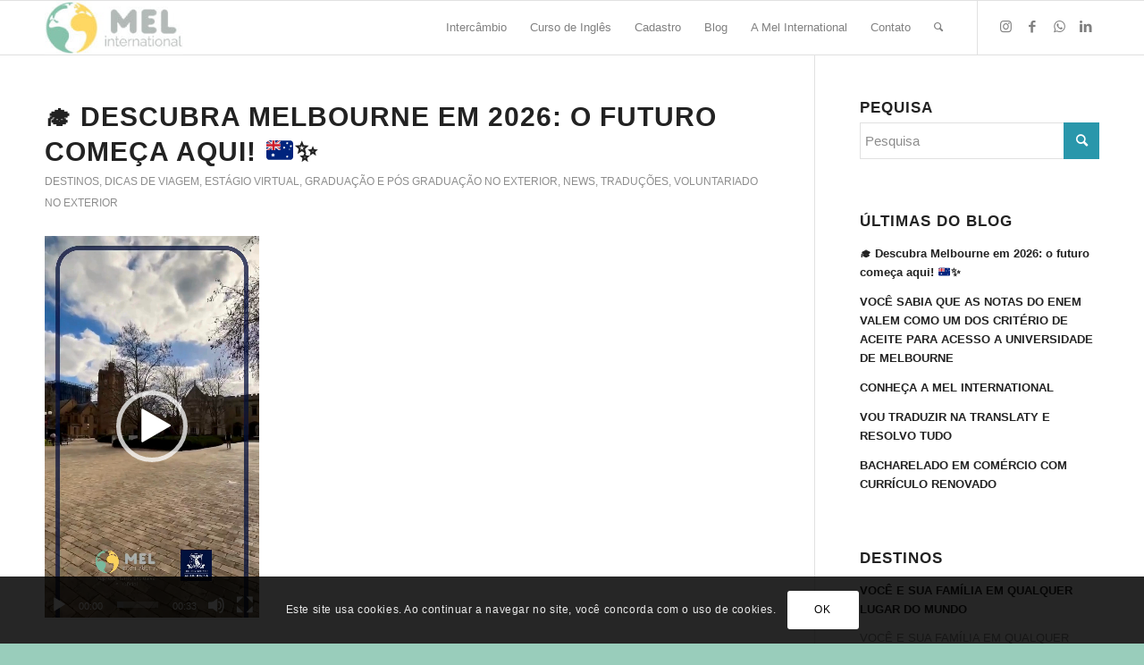

--- FILE ---
content_type: text/html; charset=UTF-8
request_url: https://melinternational.com.br/category/news/
body_size: 29638
content:
<!DOCTYPE html>
<html lang="pt-BR" class="html_stretched responsive av-preloader-disabled  html_header_top html_logo_left html_main_nav_header html_menu_right html_custom html_header_sticky html_header_shrinking_disabled html_mobile_menu_phone html_header_searchicon html_content_align_center html_header_unstick_top_disabled html_header_stretch_disabled html_elegant-blog html_modern-blog html_av-overlay-side html_av-overlay-side-classic html_av-submenu-noclone html_entry_id_4018 av-cookies-consent-show-message-bar av-cookies-cookie-consent-enabled av-cookies-can-opt-out av-cookies-user-needs-accept-button avia-cookie-check-browser-settings av-default-lightbox av-no-preview html_text_menu_active av-mobile-menu-switch-default">
<head>
<meta charset="UTF-8" />
<meta name="robots" content="noindex, follow" />


<!-- mobile setting -->
<meta name="viewport" content="width=device-width, initial-scale=1">

<!-- Scripts/CSS and wp_head hook -->
<title>News &#8211; Mel Internacional</title>
<meta name='robots' content='max-image-preview:large' />

				<script type='text/javascript'>

				function avia_cookie_check_sessionStorage()
				{
					//	FF throws error when all cookies blocked !!
					var sessionBlocked = false;
					try
					{
						var test = sessionStorage.getItem( 'aviaCookieRefused' ) != null;
					}
					catch(e)
					{
						sessionBlocked = true;
					}

					var aviaCookieRefused = ! sessionBlocked ? sessionStorage.getItem( 'aviaCookieRefused' ) : null;

					var html = document.getElementsByTagName('html')[0];

					/**
					 * Set a class to avoid calls to sessionStorage
					 */
					if( sessionBlocked || aviaCookieRefused )
					{
						if( html.className.indexOf('av-cookies-session-refused') < 0 )
						{
							html.className += ' av-cookies-session-refused';
						}
					}

					if( sessionBlocked || aviaCookieRefused || document.cookie.match(/aviaCookieConsent/) )
					{
						if( html.className.indexOf('av-cookies-user-silent-accept') >= 0 )
						{
							 html.className = html.className.replace(/\bav-cookies-user-silent-accept\b/g, '');
						}
					}
				}

				avia_cookie_check_sessionStorage();

			</script>
			<link rel="alternate" type="application/rss+xml" title="Feed para Mel Internacional &raquo;" href="https://melinternational.com.br/feed/" />
<link rel="alternate" type="application/rss+xml" title="Feed de comentários para Mel Internacional &raquo;" href="https://melinternational.com.br/comments/feed/" />
<link rel="alternate" type="application/rss+xml" title="Feed de categoria para Mel Internacional &raquo; News" href="https://melinternational.com.br/category/news/feed/" />

<!-- google webfont font replacement -->

			<script type='text/javascript'>

				(function() {

					/*	check if webfonts are disabled by user setting via cookie - or user must opt in.	*/
					var html = document.getElementsByTagName('html')[0];
					var cookie_check = html.className.indexOf('av-cookies-needs-opt-in') >= 0 || html.className.indexOf('av-cookies-can-opt-out') >= 0;
					var allow_continue = true;
					var silent_accept_cookie = html.className.indexOf('av-cookies-user-silent-accept') >= 0;

					if( cookie_check && ! silent_accept_cookie )
					{
						if( ! document.cookie.match(/aviaCookieConsent/) || html.className.indexOf('av-cookies-session-refused') >= 0 )
						{
							allow_continue = false;
						}
						else
						{
							if( ! document.cookie.match(/aviaPrivacyRefuseCookiesHideBar/) )
							{
								allow_continue = false;
							}
							else if( ! document.cookie.match(/aviaPrivacyEssentialCookiesEnabled/) )
							{
								allow_continue = false;
							}
							else if( document.cookie.match(/aviaPrivacyGoogleWebfontsDisabled/) )
							{
								allow_continue = false;
							}
						}
					}

					if( allow_continue )
					{
						var f = document.createElement('link');

						f.type 	= 'text/css';
						f.rel 	= 'stylesheet';
						f.href 	= '//fonts.googleapis.com/css?family=Raleway';
						f.id 	= 'avia-google-webfont';

						document.getElementsByTagName('head')[0].appendChild(f);
					}
				})();

			</script>
			<style id='wp-img-auto-sizes-contain-inline-css' type='text/css'>
img:is([sizes=auto i],[sizes^="auto," i]){contain-intrinsic-size:3000px 1500px}
/*# sourceURL=wp-img-auto-sizes-contain-inline-css */
</style>

<style id='wp-emoji-styles-inline-css' type='text/css'>

	img.wp-smiley, img.emoji {
		display: inline !important;
		border: none !important;
		box-shadow: none !important;
		height: 1em !important;
		width: 1em !important;
		margin: 0 0.07em !important;
		vertical-align: -0.1em !important;
		background: none !important;
		padding: 0 !important;
	}
/*# sourceURL=wp-emoji-styles-inline-css */
</style>
<link rel='stylesheet' id='wp-block-library-css' href='https://melinternational.com.br/wp-includes/css/dist/block-library/style.min.css?ver=6.9' type='text/css' media='all' />
<style id='global-styles-inline-css' type='text/css'>
:root{--wp--preset--aspect-ratio--square: 1;--wp--preset--aspect-ratio--4-3: 4/3;--wp--preset--aspect-ratio--3-4: 3/4;--wp--preset--aspect-ratio--3-2: 3/2;--wp--preset--aspect-ratio--2-3: 2/3;--wp--preset--aspect-ratio--16-9: 16/9;--wp--preset--aspect-ratio--9-16: 9/16;--wp--preset--color--black: #000000;--wp--preset--color--cyan-bluish-gray: #abb8c3;--wp--preset--color--white: #ffffff;--wp--preset--color--pale-pink: #f78da7;--wp--preset--color--vivid-red: #cf2e2e;--wp--preset--color--luminous-vivid-orange: #ff6900;--wp--preset--color--luminous-vivid-amber: #fcb900;--wp--preset--color--light-green-cyan: #7bdcb5;--wp--preset--color--vivid-green-cyan: #00d084;--wp--preset--color--pale-cyan-blue: #8ed1fc;--wp--preset--color--vivid-cyan-blue: #0693e3;--wp--preset--color--vivid-purple: #9b51e0;--wp--preset--gradient--vivid-cyan-blue-to-vivid-purple: linear-gradient(135deg,rgb(6,147,227) 0%,rgb(155,81,224) 100%);--wp--preset--gradient--light-green-cyan-to-vivid-green-cyan: linear-gradient(135deg,rgb(122,220,180) 0%,rgb(0,208,130) 100%);--wp--preset--gradient--luminous-vivid-amber-to-luminous-vivid-orange: linear-gradient(135deg,rgb(252,185,0) 0%,rgb(255,105,0) 100%);--wp--preset--gradient--luminous-vivid-orange-to-vivid-red: linear-gradient(135deg,rgb(255,105,0) 0%,rgb(207,46,46) 100%);--wp--preset--gradient--very-light-gray-to-cyan-bluish-gray: linear-gradient(135deg,rgb(238,238,238) 0%,rgb(169,184,195) 100%);--wp--preset--gradient--cool-to-warm-spectrum: linear-gradient(135deg,rgb(74,234,220) 0%,rgb(151,120,209) 20%,rgb(207,42,186) 40%,rgb(238,44,130) 60%,rgb(251,105,98) 80%,rgb(254,248,76) 100%);--wp--preset--gradient--blush-light-purple: linear-gradient(135deg,rgb(255,206,236) 0%,rgb(152,150,240) 100%);--wp--preset--gradient--blush-bordeaux: linear-gradient(135deg,rgb(254,205,165) 0%,rgb(254,45,45) 50%,rgb(107,0,62) 100%);--wp--preset--gradient--luminous-dusk: linear-gradient(135deg,rgb(255,203,112) 0%,rgb(199,81,192) 50%,rgb(65,88,208) 100%);--wp--preset--gradient--pale-ocean: linear-gradient(135deg,rgb(255,245,203) 0%,rgb(182,227,212) 50%,rgb(51,167,181) 100%);--wp--preset--gradient--electric-grass: linear-gradient(135deg,rgb(202,248,128) 0%,rgb(113,206,126) 100%);--wp--preset--gradient--midnight: linear-gradient(135deg,rgb(2,3,129) 0%,rgb(40,116,252) 100%);--wp--preset--font-size--small: 13px;--wp--preset--font-size--medium: 20px;--wp--preset--font-size--large: 36px;--wp--preset--font-size--x-large: 42px;--wp--preset--spacing--20: 0.44rem;--wp--preset--spacing--30: 0.67rem;--wp--preset--spacing--40: 1rem;--wp--preset--spacing--50: 1.5rem;--wp--preset--spacing--60: 2.25rem;--wp--preset--spacing--70: 3.38rem;--wp--preset--spacing--80: 5.06rem;--wp--preset--shadow--natural: 6px 6px 9px rgba(0, 0, 0, 0.2);--wp--preset--shadow--deep: 12px 12px 50px rgba(0, 0, 0, 0.4);--wp--preset--shadow--sharp: 6px 6px 0px rgba(0, 0, 0, 0.2);--wp--preset--shadow--outlined: 6px 6px 0px -3px rgb(255, 255, 255), 6px 6px rgb(0, 0, 0);--wp--preset--shadow--crisp: 6px 6px 0px rgb(0, 0, 0);}:where(.is-layout-flex){gap: 0.5em;}:where(.is-layout-grid){gap: 0.5em;}body .is-layout-flex{display: flex;}.is-layout-flex{flex-wrap: wrap;align-items: center;}.is-layout-flex > :is(*, div){margin: 0;}body .is-layout-grid{display: grid;}.is-layout-grid > :is(*, div){margin: 0;}:where(.wp-block-columns.is-layout-flex){gap: 2em;}:where(.wp-block-columns.is-layout-grid){gap: 2em;}:where(.wp-block-post-template.is-layout-flex){gap: 1.25em;}:where(.wp-block-post-template.is-layout-grid){gap: 1.25em;}.has-black-color{color: var(--wp--preset--color--black) !important;}.has-cyan-bluish-gray-color{color: var(--wp--preset--color--cyan-bluish-gray) !important;}.has-white-color{color: var(--wp--preset--color--white) !important;}.has-pale-pink-color{color: var(--wp--preset--color--pale-pink) !important;}.has-vivid-red-color{color: var(--wp--preset--color--vivid-red) !important;}.has-luminous-vivid-orange-color{color: var(--wp--preset--color--luminous-vivid-orange) !important;}.has-luminous-vivid-amber-color{color: var(--wp--preset--color--luminous-vivid-amber) !important;}.has-light-green-cyan-color{color: var(--wp--preset--color--light-green-cyan) !important;}.has-vivid-green-cyan-color{color: var(--wp--preset--color--vivid-green-cyan) !important;}.has-pale-cyan-blue-color{color: var(--wp--preset--color--pale-cyan-blue) !important;}.has-vivid-cyan-blue-color{color: var(--wp--preset--color--vivid-cyan-blue) !important;}.has-vivid-purple-color{color: var(--wp--preset--color--vivid-purple) !important;}.has-black-background-color{background-color: var(--wp--preset--color--black) !important;}.has-cyan-bluish-gray-background-color{background-color: var(--wp--preset--color--cyan-bluish-gray) !important;}.has-white-background-color{background-color: var(--wp--preset--color--white) !important;}.has-pale-pink-background-color{background-color: var(--wp--preset--color--pale-pink) !important;}.has-vivid-red-background-color{background-color: var(--wp--preset--color--vivid-red) !important;}.has-luminous-vivid-orange-background-color{background-color: var(--wp--preset--color--luminous-vivid-orange) !important;}.has-luminous-vivid-amber-background-color{background-color: var(--wp--preset--color--luminous-vivid-amber) !important;}.has-light-green-cyan-background-color{background-color: var(--wp--preset--color--light-green-cyan) !important;}.has-vivid-green-cyan-background-color{background-color: var(--wp--preset--color--vivid-green-cyan) !important;}.has-pale-cyan-blue-background-color{background-color: var(--wp--preset--color--pale-cyan-blue) !important;}.has-vivid-cyan-blue-background-color{background-color: var(--wp--preset--color--vivid-cyan-blue) !important;}.has-vivid-purple-background-color{background-color: var(--wp--preset--color--vivid-purple) !important;}.has-black-border-color{border-color: var(--wp--preset--color--black) !important;}.has-cyan-bluish-gray-border-color{border-color: var(--wp--preset--color--cyan-bluish-gray) !important;}.has-white-border-color{border-color: var(--wp--preset--color--white) !important;}.has-pale-pink-border-color{border-color: var(--wp--preset--color--pale-pink) !important;}.has-vivid-red-border-color{border-color: var(--wp--preset--color--vivid-red) !important;}.has-luminous-vivid-orange-border-color{border-color: var(--wp--preset--color--luminous-vivid-orange) !important;}.has-luminous-vivid-amber-border-color{border-color: var(--wp--preset--color--luminous-vivid-amber) !important;}.has-light-green-cyan-border-color{border-color: var(--wp--preset--color--light-green-cyan) !important;}.has-vivid-green-cyan-border-color{border-color: var(--wp--preset--color--vivid-green-cyan) !important;}.has-pale-cyan-blue-border-color{border-color: var(--wp--preset--color--pale-cyan-blue) !important;}.has-vivid-cyan-blue-border-color{border-color: var(--wp--preset--color--vivid-cyan-blue) !important;}.has-vivid-purple-border-color{border-color: var(--wp--preset--color--vivid-purple) !important;}.has-vivid-cyan-blue-to-vivid-purple-gradient-background{background: var(--wp--preset--gradient--vivid-cyan-blue-to-vivid-purple) !important;}.has-light-green-cyan-to-vivid-green-cyan-gradient-background{background: var(--wp--preset--gradient--light-green-cyan-to-vivid-green-cyan) !important;}.has-luminous-vivid-amber-to-luminous-vivid-orange-gradient-background{background: var(--wp--preset--gradient--luminous-vivid-amber-to-luminous-vivid-orange) !important;}.has-luminous-vivid-orange-to-vivid-red-gradient-background{background: var(--wp--preset--gradient--luminous-vivid-orange-to-vivid-red) !important;}.has-very-light-gray-to-cyan-bluish-gray-gradient-background{background: var(--wp--preset--gradient--very-light-gray-to-cyan-bluish-gray) !important;}.has-cool-to-warm-spectrum-gradient-background{background: var(--wp--preset--gradient--cool-to-warm-spectrum) !important;}.has-blush-light-purple-gradient-background{background: var(--wp--preset--gradient--blush-light-purple) !important;}.has-blush-bordeaux-gradient-background{background: var(--wp--preset--gradient--blush-bordeaux) !important;}.has-luminous-dusk-gradient-background{background: var(--wp--preset--gradient--luminous-dusk) !important;}.has-pale-ocean-gradient-background{background: var(--wp--preset--gradient--pale-ocean) !important;}.has-electric-grass-gradient-background{background: var(--wp--preset--gradient--electric-grass) !important;}.has-midnight-gradient-background{background: var(--wp--preset--gradient--midnight) !important;}.has-small-font-size{font-size: var(--wp--preset--font-size--small) !important;}.has-medium-font-size{font-size: var(--wp--preset--font-size--medium) !important;}.has-large-font-size{font-size: var(--wp--preset--font-size--large) !important;}.has-x-large-font-size{font-size: var(--wp--preset--font-size--x-large) !important;}
/*# sourceURL=global-styles-inline-css */
</style>

<style id='classic-theme-styles-inline-css' type='text/css'>
/*! This file is auto-generated */
.wp-block-button__link{color:#fff;background-color:#32373c;border-radius:9999px;box-shadow:none;text-decoration:none;padding:calc(.667em + 2px) calc(1.333em + 2px);font-size:1.125em}.wp-block-file__button{background:#32373c;color:#fff;text-decoration:none}
/*# sourceURL=/wp-includes/css/classic-themes.min.css */
</style>
<link rel='stylesheet' id='mediaelement-css' href='https://melinternational.com.br/wp-includes/js/mediaelement/mediaelementplayer-legacy.min.css?ver=4.2.17' type='text/css' media='all' />
<link rel='stylesheet' id='wp-mediaelement-css' href='https://melinternational.com.br/wp-includes/js/mediaelement/wp-mediaelement.min.css?ver=6.9' type='text/css' media='all' />
<link rel='stylesheet' id='avia-merged-styles-css' href='https://melinternational.com.br/wp-content/uploads/dynamic_avia/avia-merged-styles-5fc28eee167e224c514f4f30d6862a52---62bf2f31ae861.css' type='text/css' media='all' />
<script type="text/javascript" src="https://melinternational.com.br/wp-includes/js/jquery/jquery.min.js?ver=3.7.1" id="jquery-core-js"></script>
<script type="text/javascript" src="https://melinternational.com.br/wp-includes/js/jquery/jquery-migrate.min.js?ver=3.4.1" id="jquery-migrate-js"></script>
<link rel="https://api.w.org/" href="https://melinternational.com.br/wp-json/" /><link rel="alternate" title="JSON" type="application/json" href="https://melinternational.com.br/wp-json/wp/v2/categories/5" /><link rel="EditURI" type="application/rsd+xml" title="RSD" href="https://melinternational.com.br/xmlrpc.php?rsd" />
<meta name="generator" content="WordPress 6.9" />
<!-- Meta Pixel Code -->
<script>
!function(f,b,e,v,n,t,s)
{if(f.fbq)return;n=f.fbq=function(){n.callMethod?
n.callMethod.apply(n,arguments):n.queue.push(arguments)};
if(!f._fbq)f._fbq=n;n.push=n;n.loaded=!0;n.version='2.0';
n.queue=[];t=b.createElement(e);t.async=!0;
t.src=v;s=b.getElementsByTagName(e)[0];
s.parentNode.insertBefore(t,s)}(window, document,'script',
'https://connect.facebook.net/en_US/fbevents.js');
fbq('init', '392363698333362');
fbq('track', 'PageView');
</script>
<noscript><img height="1" width="1" style="display:none"
src="https://www.facebook.com/tr?id=392363698333362&ev=PageView&noscript=1"
/></noscript>
<!-- End Meta Pixel Code --><link rel="profile" href="http://gmpg.org/xfn/11" />
<link rel="alternate" type="application/rss+xml" title="Mel Internacional RSS2 Feed" href="https://melinternational.com.br/feed/" />
<link rel="pingback" href="https://melinternational.com.br/xmlrpc.php" />

<style type='text/css' media='screen'>
 #top #header_main > .container, #top #header_main > .container .main_menu  .av-main-nav > li > a, #top #header_main #menu-item-shop .cart_dropdown_link{ height:60px; line-height: 60px; }
 .html_top_nav_header .av-logo-container{ height:60px;  }
 .html_header_top.html_header_sticky #top #wrap_all #main{ padding-top:60px; } 
</style>
<!--[if lt IE 9]><script src="https://melinternational.com.br/wp-content/themes/enfold/enfold/js/html5shiv.js"></script><![endif]-->
<link rel="icon" href="https://melinternational.com.br/wp-content/uploads/2022/04/Screenshot-2022-04-05-at-10-12-19-Home.png" type="image/png">

<!-- To speed up the rendering and to display the site as fast as possible to the user we include some styles and scripts for above the fold content inline -->
<script type="text/javascript">'use strict';var avia_is_mobile=!1;if(/Android|webOS|iPhone|iPad|iPod|BlackBerry|IEMobile|Opera Mini/i.test(navigator.userAgent)&&'ontouchstart' in document.documentElement){avia_is_mobile=!0;document.documentElement.className+=' avia_mobile '}
else{document.documentElement.className+=' avia_desktop '};document.documentElement.className+=' js_active ';(function(){var e=['-webkit-','-moz-','-ms-',''],n='';for(var t in e){if(e[t]+'transform' in document.documentElement.style){document.documentElement.className+=' avia_transform ';n=e[t]+'transform'};if(e[t]+'perspective' in document.documentElement.style){document.documentElement.className+=' avia_transform3d '}};if(typeof document.getElementsByClassName=='function'&&typeof document.documentElement.getBoundingClientRect=='function'&&avia_is_mobile==!1){if(n&&window.innerHeight>0){setTimeout(function(){var e=0,o={},a=0,t=document.getElementsByClassName('av-parallax'),i=window.pageYOffset||document.documentElement.scrollTop;for(e=0;e<t.length;e++){t[e].style.top='0px';o=t[e].getBoundingClientRect();a=Math.ceil((window.innerHeight+i-o.top)*0.3);t[e].style[n]='translate(0px, '+a+'px)';t[e].style.top='auto';t[e].className+=' enabled-parallax '}},50)}}})();</script><style type='text/css'>
@font-face {font-family: 'entypo-fontello'; font-weight: normal; font-style: normal; font-display: auto;
src: url('https://melinternational.com.br/wp-content/themes/enfold/enfold/config-templatebuilder/avia-template-builder/assets/fonts/entypo-fontello.woff2') format('woff2'),
url('https://melinternational.com.br/wp-content/themes/enfold/enfold/config-templatebuilder/avia-template-builder/assets/fonts/entypo-fontello.woff') format('woff'),
url('https://melinternational.com.br/wp-content/themes/enfold/enfold/config-templatebuilder/avia-template-builder/assets/fonts/entypo-fontello.ttf') format('truetype'),
url('https://melinternational.com.br/wp-content/themes/enfold/enfold/config-templatebuilder/avia-template-builder/assets/fonts/entypo-fontello.svg#entypo-fontello') format('svg'),
url('https://melinternational.com.br/wp-content/themes/enfold/enfold/config-templatebuilder/avia-template-builder/assets/fonts/entypo-fontello.eot'),
url('https://melinternational.com.br/wp-content/themes/enfold/enfold/config-templatebuilder/avia-template-builder/assets/fonts/entypo-fontello.eot?#iefix') format('embedded-opentype');
} #top .avia-font-entypo-fontello, body .avia-font-entypo-fontello, html body [data-av_iconfont='entypo-fontello']:before{ font-family: 'entypo-fontello'; }
</style>

<!--
Debugging Info for Theme support: 

Theme: Enfold
Version: 4.8.9
Installed: enfold/enfold
AviaFramework Version: 5.0
AviaBuilder Version: 4.8
aviaElementManager Version: 1.0.1
ML:1024-PU:79-PLA:9
WP:6.9
Compress: CSS:all theme files - JS:all theme files
Updates: enabled - token has changed and not verified
PLAu:9
-->
<link rel='stylesheet' id='qlwapp-frontend-css' href='https://melinternational.com.br/wp-content/plugins/wp-whatsapp-chat/build/frontend/css/style.css?ver=8.1.5' type='text/css' media='all' />
</head>

<body id="top" class="archive category category-news category-5 wp-theme-enfoldenfold stretched rtl_columns av-curtain-numeric raleway  avia-responsive-images-support" itemscope="itemscope" itemtype="https://schema.org/WebPage" >

	
	<div id='wrap_all'>

	
<header id='header' class='all_colors header_color light_bg_color  av_header_top av_logo_left av_main_nav_header av_menu_right av_custom av_header_sticky av_header_shrinking_disabled av_header_stretch_disabled av_mobile_menu_phone av_header_searchicon av_header_unstick_top_disabled av_bottom_nav_disabled  av_header_border_disabled'  role="banner" itemscope="itemscope" itemtype="https://schema.org/WPHeader" >

		<div  id='header_main' class='container_wrap container_wrap_logo'>

        <div class='container av-logo-container'><div class='inner-container'><span class='logo avia-standard-logo'><a href='https://melinternational.com.br/' class=''><img src="https://melinternational.com.br/wp-content/uploads/2022/01/logosite.jpg" height="100" width="300" alt='Mel Internacional' title='logosite' /></a></span><nav class='main_menu' data-selectname='Selecione uma página'  role="navigation" itemscope="itemscope" itemtype="https://schema.org/SiteNavigationElement" ><div class="avia-menu av-main-nav-wrap av_menu_icon_beside"><ul role="menu" class="menu av-main-nav" id="avia-menu"><li role="menuitem" id="menu-item-580" class="menu-item menu-item-type-custom menu-item-object-custom menu-item-has-children menu-item-top-level menu-item-top-level-1"><a href="#" itemprop="url" tabindex="0"><span class="avia-bullet"></span><span class="avia-menu-text">Intercâmbio</span><span class="avia-menu-fx"><span class="avia-arrow-wrap"><span class="avia-arrow"></span></span></span></a>


<ul class="sub-menu">
	<li role="menuitem" id="menu-item-581" class="menu-item menu-item-type-post_type menu-item-object-page"><a href="https://melinternational.com.br/intercambio/" itemprop="url" tabindex="0"><span class="avia-bullet"></span><span class="avia-menu-text">Experiência no Exterior</span></a></li>
	<li role="menuitem" id="menu-item-142" class="menu-item menu-item-type-post_type menu-item-object-page"><a href="https://melinternational.com.br/servicos/" itemprop="url" tabindex="0"><span class="avia-bullet"></span><span class="avia-menu-text">Serviços</span></a></li>
	<li role="menuitem" id="menu-item-115" class="menu-item menu-item-type-post_type menu-item-object-page"><a href="https://melinternational.com.br/lista/" itemprop="url" tabindex="0"><span class="avia-bullet"></span><span class="avia-menu-text">Lista de Documentos</span></a></li>
	<li role="menuitem" id="menu-item-222" class="menu-item menu-item-type-custom menu-item-object-custom menu-item-has-children"><a href="#" itemprop="url" tabindex="0"><span class="avia-bullet"></span><span class="avia-menu-text">Destinos</span></a>
	<ul class="sub-menu">
		<li role="menuitem" id="menu-item-223" class="menu-item menu-item-type-post_type menu-item-object-post"><a href="https://melinternational.com.br/africa-do-sul/" itemprop="url" tabindex="0"><span class="avia-bullet"></span><span class="avia-menu-text">África do Sul</span></a></li>
		<li role="menuitem" id="menu-item-224" class="menu-item menu-item-type-post_type menu-item-object-post"><a href="https://melinternational.com.br/australia/" itemprop="url" tabindex="0"><span class="avia-bullet"></span><span class="avia-menu-text">Austrália</span></a></li>
		<li role="menuitem" id="menu-item-225" class="menu-item menu-item-type-post_type menu-item-object-post"><a href="https://melinternational.com.br/canada/" itemprop="url" tabindex="0"><span class="avia-bullet"></span><span class="avia-menu-text">Canadá</span></a></li>
		<li role="menuitem" id="menu-item-226" class="menu-item menu-item-type-post_type menu-item-object-post"><a href="https://melinternational.com.br/estados-unidos/" itemprop="url" tabindex="0"><span class="avia-bullet"></span><span class="avia-menu-text">Estados Unidos</span></a></li>
		<li role="menuitem" id="menu-item-227" class="menu-item menu-item-type-post_type menu-item-object-post"><a href="https://melinternational.com.br/franca/" itemprop="url" tabindex="0"><span class="avia-bullet"></span><span class="avia-menu-text">França</span></a></li>
		<li role="menuitem" id="menu-item-228" class="menu-item menu-item-type-post_type menu-item-object-post"><a href="https://melinternational.com.br/irlanda/" itemprop="url" tabindex="0"><span class="avia-bullet"></span><span class="avia-menu-text">Irlanda</span></a></li>
		<li role="menuitem" id="menu-item-229" class="menu-item menu-item-type-post_type menu-item-object-post"><a href="https://melinternational.com.br/italia/" itemprop="url" tabindex="0"><span class="avia-bullet"></span><span class="avia-menu-text">Itália</span></a></li>
		<li role="menuitem" id="menu-item-230" class="menu-item menu-item-type-post_type menu-item-object-post"><a href="https://melinternational.com.br/malta/" itemprop="url" tabindex="0"><span class="avia-bullet"></span><span class="avia-menu-text">Malta</span></a></li>
		<li role="menuitem" id="menu-item-231" class="menu-item menu-item-type-post_type menu-item-object-post"><a href="https://melinternational.com.br/nova-zelandia/" itemprop="url" tabindex="0"><span class="avia-bullet"></span><span class="avia-menu-text">Nova Zelândia</span></a></li>
		<li role="menuitem" id="menu-item-232" class="menu-item menu-item-type-post_type menu-item-object-post"><a href="https://melinternational.com.br/reino-unido/" itemprop="url" tabindex="0"><span class="avia-bullet"></span><span class="avia-menu-text">Reino Unido</span></a></li>
	</ul>
</li>
</ul>
</li>
<li role="menuitem" id="menu-item-587" class="menu-item menu-item-type-post_type menu-item-object-page menu-item-mega-parent  menu-item-top-level menu-item-top-level-2"><a href="https://melinternational.com.br/curso-de-ingles/" itemprop="url" tabindex="0"><span class="avia-bullet"></span><span class="avia-menu-text">Curso de Inglês</span><span class="avia-menu-fx"><span class="avia-arrow-wrap"><span class="avia-arrow"></span></span></span></a></li>
<li role="menuitem" id="menu-item-1946" class="menu-item menu-item-type-custom menu-item-object-custom menu-item-has-children menu-item-top-level menu-item-top-level-3"><a href="#" itemprop="url" tabindex="0"><span class="avia-bullet"></span><span class="avia-menu-text">Cadastro</span><span class="avia-menu-fx"><span class="avia-arrow-wrap"><span class="avia-arrow"></span></span></span></a>


<ul class="sub-menu">
	<li role="menuitem" id="menu-item-1952" class="menu-item menu-item-type-post_type menu-item-object-page"><a href="https://melinternational.com.br/enfermeiros-cadastro/" itemprop="url" tabindex="0"><span class="avia-bullet"></span><span class="avia-menu-text">Enfermeiros – Cadastro</span></a></li>
	<li role="menuitem" id="menu-item-1949" class="menu-item menu-item-type-post_type menu-item-object-page"><a href="https://melinternational.com.br/intercambio-cadastro/" itemprop="url" tabindex="0"><span class="avia-bullet"></span><span class="avia-menu-text">Intercâmbio, Summer Camp, High School – Cadastro</span></a></li>
	<li role="menuitem" id="menu-item-1950" class="menu-item menu-item-type-post_type menu-item-object-page"><a href="https://melinternational.com.br/graduacao-pos-cadastro/" itemprop="url" tabindex="0"><span class="avia-bullet"></span><span class="avia-menu-text">Graduação ou Pós  – Cadastro</span></a></li>
	<li role="menuitem" id="menu-item-1951" class="menu-item menu-item-type-post_type menu-item-object-page"><a href="https://melinternational.com.br/estagio-virtual-cadastro/" itemprop="url" tabindex="0"><span class="avia-bullet"></span><span class="avia-menu-text">Estágio Virtual  – Cadastro</span></a></li>
	<li role="menuitem" id="menu-item-1948" class="menu-item menu-item-type-post_type menu-item-object-page"><a href="https://melinternational.com.br/cadastroaluno/" itemprop="url" tabindex="0"><span class="avia-bullet"></span><span class="avia-menu-text">QS Fair – Contato</span></a></li>
	<li role="menuitem" id="menu-item-1947" class="menu-item menu-item-type-post_type menu-item-object-page"><a href="https://melinternational.com.br/trabalho-voluntario-exterior/" itemprop="url" tabindex="0"><span class="avia-bullet"></span><span class="avia-menu-text">Trabalho Voluntário no Exterior</span></a></li>
</ul>
</li>
<li role="menuitem" id="menu-item-192" class="menu-item menu-item-type-post_type menu-item-object-page menu-item-top-level menu-item-top-level-4"><a href="https://melinternational.com.br/blog/" itemprop="url" tabindex="0"><span class="avia-bullet"></span><span class="avia-menu-text">Blog</span><span class="avia-menu-fx"><span class="avia-arrow-wrap"><span class="avia-arrow"></span></span></span></a></li>
<li role="menuitem" id="menu-item-111" class="menu-item menu-item-type-post_type menu-item-object-page menu-item-top-level menu-item-top-level-5"><a href="https://melinternational.com.br/a-mel/" itemprop="url" tabindex="0"><span class="avia-bullet"></span><span class="avia-menu-text">A Mel International</span><span class="avia-menu-fx"><span class="avia-arrow-wrap"><span class="avia-arrow"></span></span></span></a></li>
<li role="menuitem" id="menu-item-254" class="menu-item menu-item-type-post_type menu-item-object-page menu-item-top-level menu-item-top-level-6"><a href="https://melinternational.com.br/contato/" itemprop="url" tabindex="0"><span class="avia-bullet"></span><span class="avia-menu-text">Contato</span><span class="avia-menu-fx"><span class="avia-arrow-wrap"><span class="avia-arrow"></span></span></span></a></li>
<li id="menu-item-search" class="noMobile menu-item menu-item-search-dropdown menu-item-avia-special" role="menuitem"><a aria-label="Pesquisa" href="?s=" rel="nofollow" data-avia-search-tooltip="

&lt;form role=&quot;search&quot; action=&quot;https://melinternational.com.br/&quot; id=&quot;searchform&quot; method=&quot;get&quot; class=&quot;&quot;&gt;
	&lt;div&gt;
		&lt;input type=&quot;submit&quot; value=&quot;&quot; id=&quot;searchsubmit&quot; class=&quot;button avia-font-entypo-fontello&quot; /&gt;
		&lt;input type=&quot;text&quot; id=&quot;s&quot; name=&quot;s&quot; value=&quot;&quot; placeholder=&#039;Pesquisa&#039; /&gt;
			&lt;/div&gt;
&lt;/form&gt;
" aria-hidden='false' data-av_icon='' data-av_iconfont='entypo-fontello'><span class="avia_hidden_link_text">Pesquisa</span></a></li><li class="av-burger-menu-main menu-item-avia-special ">
	        			<a href="#" aria-label="Menu" aria-hidden="false">
							<span class="av-hamburger av-hamburger--spin av-js-hamburger">
								<span class="av-hamburger-box">
						          <span class="av-hamburger-inner"></span>
						          <strong>Menu</strong>
								</span>
							</span>
							<span class="avia_hidden_link_text">Menu</span>
						</a>
	        		   </li></ul></div><ul class='noLightbox social_bookmarks icon_count_4'><li class='social_bookmarks_instagram av-social-link-instagram social_icon_1'><a target="_blank" aria-label="Link to Instagram" href='https://www.instagram.com/melinternationalbr/' aria-hidden='false' data-av_icon='' data-av_iconfont='entypo-fontello' title='Instagram' rel="noopener"><span class='avia_hidden_link_text'>Instagram</span></a></li><li class='social_bookmarks_facebook av-social-link-facebook social_icon_2'><a target="_blank" aria-label="Link to Facebook" href='https://www.facebook.com/MelbourneLanguagesInternational' aria-hidden='false' data-av_icon='' data-av_iconfont='entypo-fontello' title='Facebook' rel="noopener"><span class='avia_hidden_link_text'>Facebook</span></a></li><li class='social_bookmarks_whatsapp av-social-link-whatsapp social_icon_3'><a target="_blank" aria-label="Link to WhatsApp" href='https://api.whatsapp.com/send?phone=5511989282660' aria-hidden='false' data-av_icon='' data-av_iconfont='entypo-fontello' title='WhatsApp' rel="noopener"><span class='avia_hidden_link_text'>WhatsApp</span></a></li><li class='social_bookmarks_linkedin av-social-link-linkedin social_icon_4'><a target="_blank" aria-label="Link to LinkedIn" href='https://www.linkedin.com/company/melinternational/' aria-hidden='false' data-av_icon='' data-av_iconfont='entypo-fontello' title='LinkedIn' rel="noopener"><span class='avia_hidden_link_text'>LinkedIn</span></a></li></ul></nav></div> </div> 
		<!-- end container_wrap-->
		</div>
		<div class='header_bg'></div>

<!-- end header -->
</header>

	<div id='main' class='all_colors' data-scroll-offset='60'>

	
		<div class='container_wrap container_wrap_first main_color sidebar_right'>

			<div class='container template-blog '>

				<main class='content av-content-small alpha units'  role="main" itemprop="mainContentOfPage" itemscope="itemscope" itemtype="https://schema.org/Blog" >

					

                    <article class="post-entry post-entry-type-standard post-entry-4018 post-loop-1 post-parity-odd custom  post-4018 post type-post status-publish format-standard hentry category-destinos category-dicas-de-viagem category-estagio-virtual category-graduacao-e-pos-graduacao-no-exterior category-news category-traducoes category-voluntariado-no-exterior tag-melbournelife tag-enem tag-futuroglobal tag-melinternational tag-qsworldrankings tag-studyinaustralia tag-unimelb tag-universidadedossonhos tag-universityofmelbourne"  itemscope="itemscope" itemtype="https://schema.org/BlogPosting" itemprop="blogPost" ><div class="blog-meta"></div><div class='entry-content-wrapper clearfix standard-content'><header class="entry-content-header"><div class="av-heading-wrapper"><h2 class='post-title entry-title '  itemprop="headline" ><a href="https://melinternational.com.br/%f0%9f%8e%93-descubra-melbourne-em-2026-o-futuro-comeca-aqui-%f0%9f%87%a6%f0%9f%87%ba%e2%9c%a8/" rel="bookmark" title="Link permanente: 🎓 Descubra Melbourne em 2026: o futuro começa aqui! 🇦🇺✨">🎓 Descubra Melbourne em 2026: o futuro começa aqui! 🇦🇺✨<span class="post-format-icon minor-meta"></span></a></h2><span class="blog-categories minor-meta"><a href="https://melinternational.com.br/category/destinos/" rel="tag">Destinos</a>, <a href="https://melinternational.com.br/category/dicas-de-viagem/" rel="tag">Dicas de Viagem</a>, <a href="https://melinternational.com.br/category/estagio-virtual/" rel="tag">Estágio Virtual</a>, <a href="https://melinternational.com.br/category/graduacao-e-pos-graduacao-no-exterior/" rel="tag">Graduação e Pós Graduação no Exterior</a>, <a href="https://melinternational.com.br/category/news/" rel="tag">News</a>, <a href="https://melinternational.com.br/category/traducoes/" rel="tag">Traduções</a>, <a href="https://melinternational.com.br/category/voluntariado-no-exterior/" rel="tag">Voluntariado no Exterior</a></span></div></header><span class="av-vertical-delimiter"></span><div class="entry-content"  itemprop="text" ><div style="width: 240px;" class="wp-video"><video class="wp-video-shortcode" id="video-4018-1" width="240" height="426" preload="metadata" controls="controls"><source type="video/mp4" src="https://melinternational.com.br/wp-content/uploads/2025/10/Descubra-a-Unimelb-2026.mp4?_=1" /><a href="https://melinternational.com.br/wp-content/uploads/2025/10/Descubra-a-Unimelb-2026.mp4">https://melinternational.com.br/wp-content/uploads/2025/10/Descubra-a-Unimelb-2026.mp4</a></video></div>
<p>&nbsp;</p>
<p>Descubra Melbourne em 2026: o futuro começa aqui!</p>
<p>Você está pronto para viver uma experiência universitária transformadora? A Universidade de Melbourne, fundada em 1853 e localizada no vibrante bairro de Parkville, é muito mais que tradição — é inovação, diversidade e excelência.</p>
<p>Reconhecida mundialmente (#13 no QS World University Rankings), a Unimelb é a #1 na Austrália e está entre as TOP 10 em empregabilidade global. Seus cursos lideram rankings em áreas como Law, Marketing, Modern Languages, Business and Management, Management, Psychology, Dentistry, Biological Sciences, Data Science and Artificial Intelligence, Sciences and Medicine, Architecture.</p>
<p>Aqui, você não apenas estuda — você vive! Com dezenas de clubes, esportes, programas fitness e um ambiente inclusivo, a universidade incentiva cada aluno a se superar dentro e fora da sala de aula.</p>
<p>O Melbourne Model oferece uma graduação de 3 anos alinhada com os padrões internacionais dos EUA, Europa e Ásia. Tudo pensado para que você brilhe no mundo acadêmico e profissional.</p>
<p>Se você é um estudante internacional em busca de uma jornada desafiadora, envolvente e global&#8230; Melbourne te espera.</p>
<p>Desafie-se. Cresça. Conquiste.</p>
<p>Para mais informações, entre em contato com</p>
<p>Mel International</p>
<p>Representante exclusiva e oficial no Brasil</p>
<p>www.melinternational.com.br</p>
<p>info@melinternational.com.br</p>
<p>Phone: (11) 98928-2660<br />
[/av_textblock]</p>
<div class='flex_column av-8x0dc2-d982333f05d0bc4863d3af9d39c0eca7 av_one_half first flex_column_div '   ></div>
<div class='flex_column av-6w3mle-dd8f244f42010d8b049f163cf8ea12e8 av_one_half flex_column_div '   ></div>
<div class='flex_column av-iovs2-91cb210eeb4ce2c5f1073ce39a5c5824 av_one_half first flex_column_div '   ></div>
<div class='flex_column av-49024y-99ec72f0c675ac038ec9442d35518c02 av_one_half flex_column_div '   ></div>
<div  class='avia-video av-2sgzfm-372b4b4efeafe9ce288f93b97b36e1d7 avia-video-16:9 av-no-preview-image avia-video-load-always av-lazyload-immediate av-lazyload-video-embed'  itemprop="video" itemtype="https://schema.org/VideoObject"  data-original_url='https://'><script type='text/html' class='av-video-tmpl'><a href="https://">https://</a></script><div class='av-click-to-play-overlay'><div class="avia_playpause_icon"></div></div></div>
</div><span class="post-meta-infos"></span><footer class="entry-footer"></footer><div class='post_delimiter'></div></div><div class="post_author_timeline"></div><span class='hidden'>
				<span class='av-structured-data'  itemprop="image" itemscope="itemscope" itemtype="https://schema.org/ImageObject" >
						<span itemprop='url'>https://melinternational.com.br/wp-content/uploads/2022/01/logosite.jpg</span>
						<span itemprop='height'>0</span>
						<span itemprop='width'>0</span>
				</span>
				<span class='av-structured-data'  itemprop="publisher" itemtype="https://schema.org/Organization" itemscope="itemscope" >
						<span itemprop='name'>Claudia Secassi</span>
						<span itemprop='logo' itemscope itemtype='https://schema.org/ImageObject'>
							<span itemprop='url'>https://melinternational.com.br/wp-content/uploads/2022/01/logosite.jpg</span>
						 </span>
				</span><span class='av-structured-data'  itemprop="author" itemscope="itemscope" itemtype="https://schema.org/Person" ><span itemprop='name'>Claudia Secassi</span></span><span class='av-structured-data'  itemprop="datePublished" datetime="2025-10-10T07:36:59-03:00" >2025-10-10 07:36:59</span><span class='av-structured-data'  itemprop="dateModified" itemtype="https://schema.org/dateModified" >2025-10-10 07:39:32</span><span class='av-structured-data'  itemprop="mainEntityOfPage" itemtype="https://schema.org/mainEntityOfPage" ><span itemprop='name'>🎓 Descubra Melbourne em 2026: o futuro começa aqui! 🇦🇺✨</span></span></span></article><article class="post-entry post-entry-type-standard post-entry-4011 post-loop-2 post-parity-even custom  post-4011 post type-post status-publish format-standard hentry category-depoimentos category-destinos category-dicas-de-viagem category-estagio-virtual category-graduacao-e-pos-graduacao-no-exterior category-high-school category-news category-traducoes category-voluntariado-no-exterior tag-assessoriadeintercambio tag-avenidapaulistaparaomundo tag-cursodeinglesonline tag-educacaosemfronteiras tag-estudarnoexterior tag-experienciainternacional tag-foconoseufuturo tag-intercambiocomproposito tag-intercambiotransformador tag-melinternational"  itemscope="itemscope" itemtype="https://schema.org/BlogPosting" itemprop="blogPost" ><div class="blog-meta"></div><div class='entry-content-wrapper clearfix standard-content'><header class="entry-content-header"><div class="av-heading-wrapper"><h2 class='post-title entry-title '  itemprop="headline" ><a href="https://melinternational.com.br/conheca-a-mel-international/" rel="bookmark" title="Link permanente: CONHEÇA A MEL INTERNATIONAL">CONHEÇA A MEL INTERNATIONAL<span class="post-format-icon minor-meta"></span></a></h2><span class="blog-categories minor-meta"><a href="https://melinternational.com.br/category/depoimentos/" rel="tag">Depoimentos</a>, <a href="https://melinternational.com.br/category/destinos/" rel="tag">Destinos</a>, <a href="https://melinternational.com.br/category/dicas-de-viagem/" rel="tag">Dicas de Viagem</a>, <a href="https://melinternational.com.br/category/estagio-virtual/" rel="tag">Estágio Virtual</a>, <a href="https://melinternational.com.br/category/graduacao-e-pos-graduacao-no-exterior/" rel="tag">Graduação e Pós Graduação no Exterior</a>, <a href="https://melinternational.com.br/category/high-school/" rel="tag">High School</a>, <a href="https://melinternational.com.br/category/news/" rel="tag">News</a>, <a href="https://melinternational.com.br/category/traducoes/" rel="tag">Traduções</a>, <a href="https://melinternational.com.br/category/voluntariado-no-exterior/" rel="tag">Voluntariado no Exterior</a></span></div></header><span class="av-vertical-delimiter"></span><div class="entry-content"  itemprop="text" ><div class='avia-iframe-wrap'><iframe title="CONHEÇA A MEL INTERNATIONAL" width="563" height="1000" src="https://www.youtube.com/embed/40LYElL9Zjc?feature=oembed" frameborder="0" allow="accelerometer; autoplay; clipboard-write; encrypted-media; gyroscope; picture-in-picture; web-share" referrerpolicy="strict-origin-when-cross-origin" allowfullscreen></iframe></div>
<p>&nbsp;</p>
<p><b><span data-contrast="auto">CONHEÇA A MEL INTERNATIONAL</span></b><span data-ccp-props="{}"> </span></p>
<p><span data-ccp-props="{}"> </span></p>
<p><b><span data-contrast="auto">🌍 Sobre a Assessoria Prestada</span></b><span data-ccp-props="{&quot;134233117&quot;:false,&quot;134233118&quot;:false,&quot;335559738&quot;:240,&quot;335559739&quot;:240}"> </span></p>
<p><span data-contrast="auto">A Mel International oferece </span><b><span data-contrast="auto">assessoria completa em intercâmbio</span></b><span data-contrast="auto">, acompanhando o cliente em todas as etapas do processo — desde a escolha do destino e instituição até o suporte durante a estadia no exterior. A equipe é formada por </span><b><span data-contrast="auto">ex-intercambistas</span></b><span data-contrast="auto">, o que garante uma abordagem prática, empática e personalizada. é reconhecida pela dedicação e comprometimento com o sucesso dos clientes.</span><span data-ccp-props="{&quot;134233117&quot;:false,&quot;134233118&quot;:false,&quot;335559738&quot;:240,&quot;335559739&quot;:240}"> </span></p>
<p><span data-ccp-props="{&quot;134233117&quot;:false,&quot;134233118&quot;:false,&quot;335559738&quot;:240,&quot;335559739&quot;:240}"> </span></p>
<p><b><span data-contrast="auto">🎓 Serviços Oferecidos</span></b><span data-ccp-props="{&quot;134233117&quot;:false,&quot;134233118&quot;:false,&quot;335559738&quot;:240,&quot;335559739&quot;:240}"> </span></p>
<ul>
<li aria-setsize="-1" data-leveltext="" data-font="Symbol" data-listid="1" data-list-defn-props="{&quot;335552541&quot;:1,&quot;335559685&quot;:720,&quot;335559991&quot;:360,&quot;469769226&quot;:&quot;Symbol&quot;,&quot;469769242&quot;:[8226],&quot;469777803&quot;:&quot;left&quot;,&quot;469777804&quot;:&quot;&quot;,&quot;469777815&quot;:&quot;hybridMultilevel&quot;}" data-aria-posinset="1" data-aria-level="1"><b><span data-contrast="auto">Intercâmbio educacional</span></b><span data-contrast="auto"> para todas as idades e perfis</span><span data-ccp-props="{&quot;134233117&quot;:false,&quot;134233118&quot;:false,&quot;335559738&quot;:0,&quot;335559739&quot;:0}"> </span></li>
</ul>
<ul>
<li aria-setsize="-1" data-leveltext="" data-font="Symbol" data-listid="1" data-list-defn-props="{&quot;335552541&quot;:1,&quot;335559685&quot;:720,&quot;335559991&quot;:360,&quot;469769226&quot;:&quot;Symbol&quot;,&quot;469769242&quot;:[8226],&quot;469777803&quot;:&quot;left&quot;,&quot;469777804&quot;:&quot;&quot;,&quot;469777815&quot;:&quot;hybridMultilevel&quot;}" data-aria-posinset="2" data-aria-level="1"><span data-contrast="auto">High School</span><span data-ccp-props="{&quot;134233117&quot;:false,&quot;134233118&quot;:false,&quot;335559738&quot;:0,&quot;335559739&quot;:0}"> </span></li>
</ul>
<ul>
<li aria-setsize="-1" data-leveltext="" data-font="Symbol" data-listid="1" data-list-defn-props="{&quot;335552541&quot;:1,&quot;335559685&quot;:720,&quot;335559991&quot;:360,&quot;469769226&quot;:&quot;Symbol&quot;,&quot;469769242&quot;:[8226],&quot;469777803&quot;:&quot;left&quot;,&quot;469777804&quot;:&quot;&quot;,&quot;469777815&quot;:&quot;hybridMultilevel&quot;}" data-aria-posinset="3" data-aria-level="1"><span data-contrast="auto">Cursos de idiomas</span><span data-ccp-props="{&quot;134233117&quot;:false,&quot;134233118&quot;:false,&quot;335559738&quot;:0,&quot;335559739&quot;:0}"> </span></li>
</ul>
<ul>
<li aria-setsize="-1" data-leveltext="" data-font="Symbol" data-listid="1" data-list-defn-props="{&quot;335552541&quot;:1,&quot;335559685&quot;:720,&quot;335559991&quot;:360,&quot;469769226&quot;:&quot;Symbol&quot;,&quot;469769242&quot;:[8226],&quot;469777803&quot;:&quot;left&quot;,&quot;469777804&quot;:&quot;&quot;,&quot;469777815&quot;:&quot;hybridMultilevel&quot;}" data-aria-posinset="4" data-aria-level="1"><span data-contrast="auto">Graduação, pós-graduação e especializações</span><span data-ccp-props="{&quot;134233117&quot;:false,&quot;134233118&quot;:false,&quot;335559738&quot;:0,&quot;335559739&quot;:0}"> </span></li>
</ul>
<ul>
<li aria-setsize="-1" data-leveltext="" data-font="Symbol" data-listid="1" data-list-defn-props="{&quot;335552541&quot;:1,&quot;335559685&quot;:720,&quot;335559991&quot;:360,&quot;469769226&quot;:&quot;Symbol&quot;,&quot;469769242&quot;:[8226],&quot;469777803&quot;:&quot;left&quot;,&quot;469777804&quot;:&quot;&quot;,&quot;469777815&quot;:&quot;hybridMultilevel&quot;}" data-aria-posinset="5" data-aria-level="1"><span data-contrast="auto">Cursos técnicos</span><span data-ccp-props="{&quot;134233117&quot;:false,&quot;134233118&quot;:false,&quot;335559738&quot;:0,&quot;335559739&quot;:0}"> </span></li>
</ul>
<ul>
<li aria-setsize="-1" data-leveltext="" data-font="Symbol" data-listid="1" data-list-defn-props="{&quot;335552541&quot;:1,&quot;335559685&quot;:720,&quot;335559991&quot;:360,&quot;469769226&quot;:&quot;Symbol&quot;,&quot;469769242&quot;:[8226],&quot;469777803&quot;:&quot;left&quot;,&quot;469777804&quot;:&quot;&quot;,&quot;469777815&quot;:&quot;hybridMultilevel&quot;}" data-aria-posinset="6" data-aria-level="1"><span data-contrast="auto">Summer e Winter Camps</span><span data-ccp-props="{&quot;134233117&quot;:false,&quot;134233118&quot;:false,&quot;335559738&quot;:0,&quot;335559739&quot;:0}"> </span></li>
</ul>
<ul>
<li aria-setsize="-1" data-leveltext="" data-font="Symbol" data-listid="1" data-list-defn-props="{&quot;335552541&quot;:1,&quot;335559685&quot;:720,&quot;335559991&quot;:360,&quot;469769226&quot;:&quot;Symbol&quot;,&quot;469769242&quot;:[8226],&quot;469777803&quot;:&quot;left&quot;,&quot;469777804&quot;:&quot;&quot;,&quot;469777815&quot;:&quot;hybridMultilevel&quot;}" data-aria-posinset="7" data-aria-level="1"><span data-contrast="auto">Programas para maiores de 50 anos</span><span data-ccp-props="{&quot;134233117&quot;:false,&quot;134233118&quot;:false,&quot;335559738&quot;:0,&quot;335559739&quot;:0}"> </span></li>
</ul>
<ul>
<li aria-setsize="-1" data-leveltext="" data-font="Symbol" data-listid="1" data-list-defn-props="{&quot;335552541&quot;:1,&quot;335559685&quot;:720,&quot;335559991&quot;:360,&quot;469769226&quot;:&quot;Symbol&quot;,&quot;469769242&quot;:[8226],&quot;469777803&quot;:&quot;left&quot;,&quot;469777804&quot;:&quot;&quot;,&quot;469777815&quot;:&quot;hybridMultilevel&quot;}" data-aria-posinset="8" data-aria-level="1"><span data-contrast="auto">Estágios internacionais</span><span data-ccp-props="{&quot;134233117&quot;:false,&quot;134233118&quot;:false,&quot;335559738&quot;:0,&quot;335559739&quot;:0}"> </span></li>
</ul>
<p><span data-ccp-props="{&quot;134233117&quot;:false,&quot;134233118&quot;:false,&quot;335559738&quot;:0,&quot;335559739&quot;:0}"> </span></p>
<ul>
<li aria-setsize="-1" data-leveltext="" data-font="Symbol" data-listid="1" data-list-defn-props="{&quot;335552541&quot;:1,&quot;335559685&quot;:720,&quot;335559991&quot;:360,&quot;469769226&quot;:&quot;Symbol&quot;,&quot;469769242&quot;:[8226],&quot;469777803&quot;:&quot;left&quot;,&quot;469777804&quot;:&quot;&quot;,&quot;469777815&quot;:&quot;hybridMultilevel&quot;}" data-aria-posinset="9" data-aria-level="1"><b><span data-contrast="auto">Curso de inglês personalizado</span></b><span data-ccp-props="{&quot;134233117&quot;:false,&quot;134233118&quot;:false,&quot;335559738&quot;:0,&quot;335559739&quot;:0}"> </span></li>
</ul>
<ul>
<li aria-setsize="-1" data-leveltext="o" data-font="Courier New" data-listid="1" data-list-defn-props="{&quot;335552541&quot;:1,&quot;335559685&quot;:1440,&quot;335559991&quot;:360,&quot;469769226&quot;:&quot;Courier New&quot;,&quot;469769242&quot;:[9675],&quot;469777803&quot;:&quot;left&quot;,&quot;469777804&quot;:&quot;o&quot;,&quot;469777815&quot;:&quot;hybridMultilevel&quot;}" data-aria-posinset="1" data-aria-level="2"><span data-contrast="auto">Aulas individuais e online</span><span data-ccp-props="{&quot;134233117&quot;:false,&quot;134233118&quot;:false,&quot;335559738&quot;:0,&quot;335559739&quot;:0}"> </span></li>
</ul>
<ul>
<li aria-setsize="-1" data-leveltext="o" data-font="Courier New" data-listid="1" data-list-defn-props="{&quot;335552541&quot;:1,&quot;335559685&quot;:1440,&quot;335559991&quot;:360,&quot;469769226&quot;:&quot;Courier New&quot;,&quot;469769242&quot;:[9675],&quot;469777803&quot;:&quot;left&quot;,&quot;469777804&quot;:&quot;o&quot;,&quot;469777815&quot;:&quot;hybridMultilevel&quot;}" data-aria-posinset="2" data-aria-level="2"><span data-contrast="auto">Foco no desenvolvimento profissional e pessoal</span><span data-ccp-props="{&quot;134233117&quot;:false,&quot;134233118&quot;:false,&quot;335559738&quot;:0,&quot;335559739&quot;:0}"> </span></li>
</ul>
<p><span data-ccp-props="{&quot;134233117&quot;:false,&quot;134233118&quot;:false,&quot;335559738&quot;:0,&quot;335559739&quot;:0}"> </span></p>
<ul>
<li aria-setsize="-1" data-leveltext="" data-font="Symbol" data-listid="1" data-list-defn-props="{&quot;335552541&quot;:1,&quot;335559685&quot;:720,&quot;335559991&quot;:360,&quot;469769226&quot;:&quot;Symbol&quot;,&quot;469769242&quot;:[8226],&quot;469777803&quot;:&quot;left&quot;,&quot;469777804&quot;:&quot;&quot;,&quot;469777815&quot;:&quot;hybridMultilevel&quot;}" data-aria-posinset="10" data-aria-level="1"><b><span data-contrast="auto">Representação de instituições em diversos países</span></b><span data-contrast="auto">, incluindo Reino Unido, EUA, Canadá, Austrália, Itália, Malta e Nova Zelândia</span><span data-ccp-props="{&quot;134233117&quot;:false,&quot;134233118&quot;:false,&quot;335559738&quot;:0,&quot;335559739&quot;:0}"> </span></li>
</ul>
<p><span data-ccp-props="{&quot;134233117&quot;:false,&quot;134233118&quot;:false,&quot;335559738&quot;:240,&quot;335559739&quot;:240}"> </span></p>
<p><span data-contrast="auto">✨ </span><b><span data-contrast="auto">Diferenciais</span></b><span data-ccp-props="{&quot;134233117&quot;:false,&quot;134233118&quot;:false,&quot;335559738&quot;:240,&quot;335559739&quot;:240}"> </span></p>
<ul>
<li aria-setsize="-1" data-leveltext="" data-font="Symbol" data-listid="2" data-list-defn-props="{&quot;335552541&quot;:1,&quot;335559685&quot;:720,&quot;335559991&quot;:360,&quot;469769226&quot;:&quot;Symbol&quot;,&quot;469769242&quot;:[8226],&quot;469777803&quot;:&quot;left&quot;,&quot;469777804&quot;:&quot;&quot;,&quot;469777815&quot;:&quot;hybridMultilevel&quot;}" data-aria-posinset="1" data-aria-level="1"><b><span data-contrast="auto">28 anos de experiência</span></b><span data-contrast="auto"> em educação internacional</span><span data-ccp-props="{&quot;134233117&quot;:false,&quot;134233118&quot;:false,&quot;335559738&quot;:0,&quot;335559739&quot;:0}"> </span></li>
</ul>
<ul>
<li aria-setsize="-1" data-leveltext="" data-font="Symbol" data-listid="2" data-list-defn-props="{&quot;335552541&quot;:1,&quot;335559685&quot;:720,&quot;335559991&quot;:360,&quot;469769226&quot;:&quot;Symbol&quot;,&quot;469769242&quot;:[8226],&quot;469777803&quot;:&quot;left&quot;,&quot;469777804&quot;:&quot;&quot;,&quot;469777815&quot;:&quot;hybridMultilevel&quot;}" data-aria-posinset="2" data-aria-level="1"><span data-contrast="auto">Atendimento </span><b><span data-contrast="auto">individualizado e humanizado</span></b><span data-ccp-props="{&quot;134233117&quot;:false,&quot;134233118&quot;:false,&quot;335559738&quot;:0,&quot;335559739&quot;:0}"> </span></li>
</ul>
<ul>
<li aria-setsize="-1" data-leveltext="" data-font="Symbol" data-listid="2" data-list-defn-props="{&quot;335552541&quot;:1,&quot;335559685&quot;:720,&quot;335559991&quot;:360,&quot;469769226&quot;:&quot;Symbol&quot;,&quot;469769242&quot;:[8226],&quot;469777803&quot;:&quot;left&quot;,&quot;469777804&quot;:&quot;&quot;,&quot;469777815&quot;:&quot;hybridMultilevel&quot;}" data-aria-posinset="3" data-aria-level="1"><span data-contrast="auto">Escolas selecionadas conforme o perfil e objetivos do cliente</span><span data-ccp-props="{&quot;134233117&quot;:false,&quot;134233118&quot;:false,&quot;335559738&quot;:0,&quot;335559739&quot;:0}"> </span></li>
</ul>
<ul>
<li aria-setsize="-1" data-leveltext="" data-font="Symbol" data-listid="2" data-list-defn-props="{&quot;335552541&quot;:1,&quot;335559685&quot;:720,&quot;335559991&quot;:360,&quot;469769226&quot;:&quot;Symbol&quot;,&quot;469769242&quot;:[8226],&quot;469777803&quot;:&quot;left&quot;,&quot;469777804&quot;:&quot;&quot;,&quot;469777815&quot;:&quot;hybridMultilevel&quot;}" data-aria-posinset="4" data-aria-level="1"><span data-contrast="auto">Equipe com vivência prática no exterior</span><span data-ccp-props="{&quot;134233117&quot;:false,&quot;134233118&quot;:false,&quot;335559738&quot;:0,&quot;335559739&quot;:0}"> </span></li>
</ul>
<ul>
<li aria-setsize="-1" data-leveltext="" data-font="Symbol" data-listid="2" data-list-defn-props="{&quot;335552541&quot;:1,&quot;335559685&quot;:720,&quot;335559991&quot;:360,&quot;469769226&quot;:&quot;Symbol&quot;,&quot;469769242&quot;:[8226],&quot;469777803&quot;:&quot;left&quot;,&quot;469777804&quot;:&quot;&quot;,&quot;469777815&quot;:&quot;hybridMultilevel&quot;}" data-aria-posinset="5" data-aria-level="1"><span data-contrast="auto">Depoimentos inspiradores de clientes que tiveram experiências transformadoras</span><span data-ccp-props="{&quot;134233117&quot;:false,&quot;134233118&quot;:false,&quot;335559738&quot;:0,&quot;335559739&quot;:0}"> </span></li>
</ul>
<p><span data-ccp-props="{&quot;134233117&quot;:false,&quot;134233118&quot;:false,&quot;335559738&quot;:240,&quot;335559739&quot;:240}"> </span></p>
<p><span data-contrast="auto">📍 </span><b><span data-contrast="auto">Localização</span></b><span data-ccp-props="{&quot;134233117&quot;:false,&quot;134233118&quot;:false,&quot;335559738&quot;:240,&quot;335559739&quot;:240}"> </span></p>
<p><span data-contrast="auto">A empresa está localizada na Avenida Paulista em São Paulo, atuando também com </span><b><span data-contrast="auto">atendimento online</span></b><span data-contrast="auto">, o que permite acompanhar clientes de qualquer lugar do Brasil ou do mundo. O foco é estar presente onde o cliente estiver, com suporte remoto eficiente e personalizado.</span><span data-ccp-props="{&quot;134233117&quot;:false,&quot;134233118&quot;:false,&quot;335559738&quot;:240,&quot;335559739&quot;:240}"> </span></p>
<p><span data-ccp-props="{&quot;134233117&quot;:false,&quot;134233118&quot;:false,&quot;335559738&quot;:240,&quot;335559739&quot;:240}"> </span></p>
<p><span data-contrast="auto">Informe-se,</span><span data-ccp-props="{&quot;134233117&quot;:false,&quot;134233118&quot;:false,&quot;335559738&quot;:240,&quot;335559739&quot;:240}"> </span></p>
<p><span data-ccp-props="{&quot;134233117&quot;:false,&quot;134233118&quot;:false,&quot;335559738&quot;:240,&quot;335559739&quot;:240}"> </span></p>
<p><b><span data-contrast="none">Mel International</span></b><span data-ccp-props="{&quot;201341983&quot;:0,&quot;335559740&quot;:240}"> </span></p>
<p><span data-contrast="none">Representante Oficial</span><span data-ccp-props="{&quot;201341983&quot;:0,&quot;335559740&quot;:240}"> </span></p>
<p><a href="https://www.melinternational.com.br/"><span data-contrast="none">www.melinternational.com.br</span></a><span data-ccp-props="{&quot;201341983&quot;:0,&quot;335559740&quot;:240}"> </span></p>
<p><a href="mailto:info@melinternational.com.br"><span data-contrast="none">info@melinternational.com.br</span></a><span data-ccp-props="{&quot;201341983&quot;:0,&quot;335559740&quot;:240}"> </span></p>
<p><span data-contrast="none">Phone: 11-989282660</span><span data-ccp-props="{&quot;201341983&quot;:0,&quot;335559740&quot;:240}"> </span></p>
<p><span data-ccp-props="{&quot;201341983&quot;:0,&quot;335559740&quot;:240}"> </span></p>
<p><span data-ccp-props="{&quot;201341983&quot;:0,&quot;335559740&quot;:240}"> </span></p>
<p>&nbsp;</p>
</div><span class="post-meta-infos"></span><footer class="entry-footer"></footer><div class='post_delimiter'></div></div><div class="post_author_timeline"></div><span class='hidden'>
				<span class='av-structured-data'  itemprop="image" itemscope="itemscope" itemtype="https://schema.org/ImageObject" >
						<span itemprop='url'>https://melinternational.com.br/wp-content/uploads/2022/01/logosite.jpg</span>
						<span itemprop='height'>0</span>
						<span itemprop='width'>0</span>
				</span>
				<span class='av-structured-data'  itemprop="publisher" itemtype="https://schema.org/Organization" itemscope="itemscope" >
						<span itemprop='name'>Claudia Secassi</span>
						<span itemprop='logo' itemscope itemtype='https://schema.org/ImageObject'>
							<span itemprop='url'>https://melinternational.com.br/wp-content/uploads/2022/01/logosite.jpg</span>
						 </span>
				</span><span class='av-structured-data'  itemprop="author" itemscope="itemscope" itemtype="https://schema.org/Person" ><span itemprop='name'>Claudia Secassi</span></span><span class='av-structured-data'  itemprop="datePublished" datetime="2025-10-06T06:59:19-03:00" >2025-10-06 06:59:19</span><span class='av-structured-data'  itemprop="dateModified" itemtype="https://schema.org/dateModified" >2025-10-06 06:59:56</span><span class='av-structured-data'  itemprop="mainEntityOfPage" itemtype="https://schema.org/mainEntityOfPage" ><span itemprop='name'>CONHEÇA A MEL INTERNATIONAL</span></span></span></article><article class="post-entry post-entry-type-standard post-entry-4008 post-loop-3 post-parity-odd custom  post-4008 post type-post status-publish format-standard hentry category-destinos category-dicas-de-viagem category-estagio-virtual category-graduacao-e-pos-graduacao-no-exterior category-high-school category-news category-traducoes category-voluntariado-no-exterior tag-migrar tag-procedimentoslegais tag-traducoesjuramentadas tag-traducoesnaati tag-canada-ottawa tag-conectandoculturas tag-estudarnaaustralia tag-estudarnocanada tag-estudarnoexterior tag-estudenocanada tag-estudosnoexterior tag-montreal tag-negociosinternacionais tag-quebec tag-toronto tag-traducao tag-traducaojuramentada tag-traducaojuridica tag-traducoes tag-traducoesparaespanhol tag-traduzir tag-translaty tag-viagem tag-vidaacademicanoexterior tag-vidanocanada tag-vivernocanada tag-winnipeg"  itemscope="itemscope" itemtype="https://schema.org/BlogPosting" itemprop="blogPost" ><div class="blog-meta"></div><div class='entry-content-wrapper clearfix standard-content'><header class="entry-content-header"><div class="av-heading-wrapper"><h2 class='post-title entry-title '  itemprop="headline" ><a href="https://melinternational.com.br/vou-traduzir-na-translaty-e-resolvo-tudo/" rel="bookmark" title="Link permanente: VOU TRADUZIR NA TRANSLATY E RESOLVO TUDO ">VOU TRADUZIR NA TRANSLATY E RESOLVO TUDO <span class="post-format-icon minor-meta"></span></a></h2><span class="blog-categories minor-meta"><a href="https://melinternational.com.br/category/destinos/" rel="tag">Destinos</a>, <a href="https://melinternational.com.br/category/dicas-de-viagem/" rel="tag">Dicas de Viagem</a>, <a href="https://melinternational.com.br/category/estagio-virtual/" rel="tag">Estágio Virtual</a>, <a href="https://melinternational.com.br/category/graduacao-e-pos-graduacao-no-exterior/" rel="tag">Graduação e Pós Graduação no Exterior</a>, <a href="https://melinternational.com.br/category/high-school/" rel="tag">High School</a>, <a href="https://melinternational.com.br/category/news/" rel="tag">News</a>, <a href="https://melinternational.com.br/category/traducoes/" rel="tag">Traduções</a>, <a href="https://melinternational.com.br/category/voluntariado-no-exterior/" rel="tag">Voluntariado no Exterior</a></span></div></header><span class="av-vertical-delimiter"></span><div class="entry-content"  itemprop="text" ><div class='avia-iframe-wrap'><iframe title="VOU TRADUZIR NA TRANSLATY E RESOLVO TUDO" width="563" height="1000" src="https://www.youtube.com/embed/ghX1ylWxC1k?feature=oembed" frameborder="0" allow="accelerometer; autoplay; clipboard-write; encrypted-media; gyroscope; picture-in-picture; web-share" referrerpolicy="strict-origin-when-cross-origin" allowfullscreen></iframe></div>
<p>&nbsp;</p>
<p><b><span data-contrast="auto">VOU TRADUZIR NA TRANSLATY E RESOLVO TUDO</span></b><span data-ccp-props="{}"> </span></p>
<p><span data-contrast="auto">Na Translaty, eu encontro tudo o que preciso para fortalecer minhas traduções e alcançar excelência! </span><span data-contrast="auto">💪✨</span><span data-ccp-props="{}"> </span></p>
<p><span data-contrast="auto">Chega de perder tempo e cometer erros evitáveis! Embora o &#8220;Saint Google&#8221; seja útil no dia a dia, ele não é a melhor escolha para traduções de artigos acadêmicos e documentos essenciais. Confie em tradutores reais e certificados e receba sua tradução impecável—rápido, preciso e sem complicação</span><span data-ccp-props="{}"> </span></p>
<p><span data-contrast="auto">Traduções Juramentadas e Traduções NAATI em menos de 24 horas.</span><span data-ccp-props="{}"> </span></p>
<p><span data-ccp-props="{}"> </span></p>
<p><span data-contrast="none">Clique no LINK e faça sua cotação agora mesmo!</span><span data-ccp-props="{}"> </span></p>
<p><a href="https://melinternational.com.br/home/translaty-traducoes/"><span data-contrast="none">https://melinternational.com.br/home/translaty-traducoes/</span></a><span data-ccp-props="{}"> </span></p>
<p><span data-ccp-props="{}"> </span></p>
<p><span data-ccp-props="{}"> </span></p>
<p><span data-ccp-props="{}"> </span></p>
<p><span data-contrast="auto">Entre em contato conosco e tire as suas dúvidas.</span><span data-ccp-props="{}"> </span></p>
<p><span data-ccp-props="{}"> </span></p>
<p><span data-ccp-props="{}"> </span></p>
<p><span data-contrast="auto">Mel International</span><span data-ccp-props="{}"> </span></p>
<p><span data-contrast="auto">info@melinternational.com.br</span><span data-ccp-props="{}"> </span></p>
<p><span data-contrast="auto">Phone: 11-989282660</span><span data-ccp-props="{}"> </span></p>
<p><span data-ccp-props="{}"> </span></p>
<p><span data-ccp-props="{}"> </span></p>
<p>&nbsp;</p>
</div><span class="post-meta-infos"></span><footer class="entry-footer"></footer><div class='post_delimiter'></div></div><div class="post_author_timeline"></div><span class='hidden'>
				<span class='av-structured-data'  itemprop="image" itemscope="itemscope" itemtype="https://schema.org/ImageObject" >
						<span itemprop='url'>https://melinternational.com.br/wp-content/uploads/2022/01/logosite.jpg</span>
						<span itemprop='height'>0</span>
						<span itemprop='width'>0</span>
				</span>
				<span class='av-structured-data'  itemprop="publisher" itemtype="https://schema.org/Organization" itemscope="itemscope" >
						<span itemprop='name'>Claudia Secassi</span>
						<span itemprop='logo' itemscope itemtype='https://schema.org/ImageObject'>
							<span itemprop='url'>https://melinternational.com.br/wp-content/uploads/2022/01/logosite.jpg</span>
						 </span>
				</span><span class='av-structured-data'  itemprop="author" itemscope="itemscope" itemtype="https://schema.org/Person" ><span itemprop='name'>Claudia Secassi</span></span><span class='av-structured-data'  itemprop="datePublished" datetime="2025-10-03T08:16:49-03:00" >2025-10-03 08:16:49</span><span class='av-structured-data'  itemprop="dateModified" itemtype="https://schema.org/dateModified" >2025-10-03 08:16:49</span><span class='av-structured-data'  itemprop="mainEntityOfPage" itemtype="https://schema.org/mainEntityOfPage" ><span itemprop='name'>VOU TRADUZIR NA TRANSLATY E RESOLVO TUDO </span></span></span></article><article class="post-entry post-entry-type-standard post-entry-4004 post-loop-4 post-parity-even custom  post-4004 post type-post status-publish format-standard hentry category-destinos category-dicas-de-viagem category-graduacao-e-pos-graduacao-no-exterior category-news"  itemscope="itemscope" itemtype="https://schema.org/BlogPosting" itemprop="blogPost" ><div class="blog-meta"></div><div class='entry-content-wrapper clearfix standard-content'><header class="entry-content-header"><div class="av-heading-wrapper"><h2 class='post-title entry-title '  itemprop="headline" ><a href="https://melinternational.com.br/bacharelado-em-comercio-com-curriculo-renovado/" rel="bookmark" title="Link permanente: BACHARELADO EM COMÉRCIO COM CURRÍCULO RENOVADO ">BACHARELADO EM COMÉRCIO COM CURRÍCULO RENOVADO <span class="post-format-icon minor-meta"></span></a></h2><span class="blog-categories minor-meta"><a href="https://melinternational.com.br/category/destinos/" rel="tag">Destinos</a>, <a href="https://melinternational.com.br/category/dicas-de-viagem/" rel="tag">Dicas de Viagem</a>, <a href="https://melinternational.com.br/category/graduacao-e-pos-graduacao-no-exterior/" rel="tag">Graduação e Pós Graduação no Exterior</a>, <a href="https://melinternational.com.br/category/news/" rel="tag">News</a></span></div></header><span class="av-vertical-delimiter"></span><div class="entry-content"  itemprop="text" ><div class='avia-iframe-wrap'><iframe title="BACHARELADO EM COMÉRCIO COM CURRÍCULO RENOVADO" width="563" height="1000" src="https://www.youtube.com/embed/ubfCerf9SLg?feature=oembed" frameborder="0" allow="accelerometer; autoplay; clipboard-write; encrypted-media; gyroscope; picture-in-picture; web-share" referrerpolicy="strict-origin-when-cross-origin" allowfullscreen></iframe></div>
<p>&nbsp;</p>
<p><b><span data-contrast="auto">BACHARELADO EM COMÉRCIO COM CURRÍCULO RENOVADO</span></b><span data-ccp-props="{&quot;134233117&quot;:false,&quot;134233118&quot;:false,&quot;335559738&quot;:240,&quot;335559739&quot;:240}"> </span></p>
<p><span data-ccp-props="{&quot;134233117&quot;:false,&quot;134233118&quot;:false,&quot;335559738&quot;:240,&quot;335559739&quot;:240}"> </span></p>
<p><span data-contrast="auto">🎓 A Universidade de Melbourne (Unimelb) apresenta o currículo renovado do Bacharelado em Comércio para 2026, com foco em flexibilidade, profundidade acadêmica e empregabilidade global.</span><span data-ccp-props="{&quot;134233117&quot;:false,&quot;134233118&quot;:false,&quot;335559738&quot;:240,&quot;335559739&quot;:240}"> </span></p>
<p><span data-contrast="auto">O curso tem duração de 3 anos, com 24 disciplinas (300 pontos de crédito), sendo 8 por ano. Os alunos ganham mais liberdade para escolher matérias e combinar áreas de estudo. No primeiro ano, há disciplinas fundacionais que cobrem todas as áreas de comércio, além da obrigatória Microeconomia Introdutória. Atividades práticas como estudos de caso e trabalho em equipe são integradas desde o início, com apoio acadêmico para adaptação.</span><span data-ccp-props="{&quot;134233117&quot;:false,&quot;134233118&quot;:false,&quot;335559738&quot;:240,&quot;335559739&quot;:240}"> </span></p>
<p><span data-contrast="auto">🧭 As especializações incluem: Contabilidade, Estudos Atuariais, Análise de Negócios, Economia, Finanças, Gestão e Marketing. Para credenciamento profissional, é necessário iniciar a trilha desde o primeiro ano. É possível fazer dupla especialização dentro dos 300 pontos, com restrições para Estudos Atuariais.</span><span data-ccp-props="{&quot;134233117&quot;:false,&quot;134233118&quot;:false,&quot;335559738&quot;:240,&quot;335559739&quot;:240}"> </span></p>
<p><span data-contrast="auto">📚 No terceiro ano, o aluno pode escolher disciplinas avançadas como Ética e Sustentabilidade, Econometria, Finanças Computacionais, Marketing Digital, Gestão de Recursos Humanos, entre outras.</span><span data-ccp-props="{&quot;134233117&quot;:false,&quot;134233118&quot;:false,&quot;335559738&quot;:240,&quot;335559739&quot;:240}"> </span></p>
<p><span data-contrast="auto">🌍 Estudantes internacionais são bem-vindos, e o curso permite incluir disciplinas fora da área de comércio, como idiomas, tecnologia e comunicação — ideal para quem deseja seguir para pós-graduação em Direito ou Engenharia.</span><span data-ccp-props="{&quot;134233117&quot;:false,&quot;134233118&quot;:false,&quot;335559738&quot;:240,&quot;335559739&quot;:240}"> </span></p>
<p><span data-contrast="auto">A Unimelb reforça seu compromisso com a formação de líderes preparados para os desafios do mercado global</span><span data-ccp-props="{&quot;134233117&quot;:false,&quot;134233118&quot;:false,&quot;335559738&quot;:240,&quot;335559739&quot;:240}"> </span></p>
<p><span data-ccp-props="{&quot;134233117&quot;:false,&quot;134233118&quot;:false,&quot;335559738&quot;:240,&quot;335559739&quot;:240}"> </span></p>
<p><b><span data-contrast="none">Mel International</span></b><span data-ccp-props="{&quot;201341983&quot;:0,&quot;335559740&quot;:240}"> </span></p>
<p><span data-contrast="none">Representante Oficial</span><span data-ccp-props="{&quot;201341983&quot;:0,&quot;335559740&quot;:240}"> </span></p>
<p><a href="https://www.melinternational.com.br/"><span data-contrast="none">www.melinternational.com.br</span></a><span data-ccp-props="{&quot;201341983&quot;:0,&quot;335559740&quot;:240}"> </span></p>
<p><a href="mailto:info@melinternational.com.br"><span data-contrast="none">info@melinternational.com.br</span></a><span data-ccp-props="{&quot;201341983&quot;:0,&quot;335559740&quot;:240}"> </span></p>
<p><span data-contrast="none">Phone: 11-989282660</span><span data-ccp-props="{&quot;201341983&quot;:0,&quot;335559740&quot;:240}"> </span></p>
<p><span data-ccp-props="{&quot;134233117&quot;:false,&quot;134233118&quot;:false,&quot;335559738&quot;:0,&quot;335559739&quot;:0}"> </span></p>
<p><b><span data-contrast="none">#IntercâmbioAustrália, #EstudarNoExterior, #UniversidadeDeMelbourne, #BachareladoEmComércio, #GraduaçãoInternacional, #EducaçãoGlobal, #VidaUniversitária, #MelbourneParaEstudantes, #DuplaEspecialização, #MELInternational, </span></b><span data-ccp-props="{&quot;134233117&quot;:false,&quot;134233118&quot;:false,&quot;335559685&quot;:720,&quot;335559738&quot;:240,&quot;335559739&quot;:240}"> </span></p>
</div><span class="post-meta-infos"></span><footer class="entry-footer"></footer><div class='post_delimiter'></div></div><div class="post_author_timeline"></div><span class='hidden'>
				<span class='av-structured-data'  itemprop="image" itemscope="itemscope" itemtype="https://schema.org/ImageObject" >
						<span itemprop='url'>https://melinternational.com.br/wp-content/uploads/2022/01/logosite.jpg</span>
						<span itemprop='height'>0</span>
						<span itemprop='width'>0</span>
				</span>
				<span class='av-structured-data'  itemprop="publisher" itemtype="https://schema.org/Organization" itemscope="itemscope" >
						<span itemprop='name'>Claudia Secassi</span>
						<span itemprop='logo' itemscope itemtype='https://schema.org/ImageObject'>
							<span itemprop='url'>https://melinternational.com.br/wp-content/uploads/2022/01/logosite.jpg</span>
						 </span>
				</span><span class='av-structured-data'  itemprop="author" itemscope="itemscope" itemtype="https://schema.org/Person" ><span itemprop='name'>Claudia Secassi</span></span><span class='av-structured-data'  itemprop="datePublished" datetime="2025-10-01T07:19:54-03:00" >2025-10-01 07:19:54</span><span class='av-structured-data'  itemprop="dateModified" itemtype="https://schema.org/dateModified" >2025-10-01 07:20:03</span><span class='av-structured-data'  itemprop="mainEntityOfPage" itemtype="https://schema.org/mainEntityOfPage" ><span itemprop='name'>BACHARELADO EM COMÉRCIO COM CURRÍCULO RENOVADO </span></span></span></article><article class="post-entry post-entry-type-standard post-entry-3999 post-loop-5 post-parity-odd custom  post-3999 post type-post status-publish format-standard hentry category-destinos category-dicas-de-viagem category-news tag-amigospelomundo tag-esquiarnocanada tag-estudaringlesnoexterior tag-feriasdejaneironocanada tag-glcttoronto tag-imersaocultural tag-intercambioteen tag-melinternational tag-torontoexperience tag-wintercampcanada"  itemscope="itemscope" itemtype="https://schema.org/BlogPosting" itemprop="blogPost" ><div class="blog-meta"></div><div class='entry-content-wrapper clearfix standard-content'><header class="entry-content-header"><div class="av-heading-wrapper"><h2 class='post-title entry-title '  itemprop="headline" ><a href="https://melinternational.com.br/winter-camp-nas-ferias-de-janeiro-em-toronto-canada-4-semanas-por-apenas-cad-5990-15-a-18-anos-05-a-31-de-janeiro/" rel="bookmark" title="Link permanente: WINTER CAMP NAS FÉRIAS DE JANEIRO, EM TORONTO, CANADÁ   4 semanas por apenas CAD$ 5,990   15 a 18 anos &#8211; 05 a 31 de janeiro">WINTER CAMP NAS FÉRIAS DE JANEIRO, EM TORONTO, CANADÁ   4 semanas por apenas CAD$ 5,990   15 a 18 anos &#8211; 05 a 31 de janeiro<span class="post-format-icon minor-meta"></span></a></h2><span class="blog-categories minor-meta"><a href="https://melinternational.com.br/category/destinos/" rel="tag">Destinos</a>, <a href="https://melinternational.com.br/category/dicas-de-viagem/" rel="tag">Dicas de Viagem</a>, <a href="https://melinternational.com.br/category/news/" rel="tag">News</a></span></div></header><span class="av-vertical-delimiter"></span><div class="entry-content"  itemprop="text" ><div class='avia-iframe-wrap'><iframe loading="lazy" title="WINTER CAMP NAS FÉRIAS DE JANEIRO, EM TORONTO, CANADÁ 4 semanas por apenas CAD$ 5,990 15 a 18 anos" width="563" height="1000" src="https://www.youtube.com/embed/QuuAKmSWKh4?feature=oembed" frameborder="0" allow="accelerometer; autoplay; clipboard-write; encrypted-media; gyroscope; picture-in-picture; web-share" referrerpolicy="strict-origin-when-cross-origin" allowfullscreen></iframe></div>
<p>&nbsp;</p>
<p><b><span data-contrast="auto">WINTER CAMP NAS FÉRIAS DE JANEIRO, EM TORONTO, CANADÁ</span></b><span data-ccp-props="{&quot;134233117&quot;:false,&quot;134233118&quot;:false,&quot;201341983&quot;:0,&quot;335551550&quot;:1,&quot;335551620&quot;:1,&quot;335559685&quot;:0,&quot;335559737&quot;:0,&quot;335559738&quot;:0,&quot;335559739&quot;:160,&quot;335559740&quot;:279}"> </span></p>
<p><b><span data-contrast="auto">4 semanas por apenas </span></b><b><span data-contrast="auto">CAD$ 5,990</span></b><span data-ccp-props="{&quot;134233117&quot;:false,&quot;134233118&quot;:false,&quot;201341983&quot;:0,&quot;335551550&quot;:1,&quot;335551620&quot;:1,&quot;335559685&quot;:0,&quot;335559737&quot;:0,&quot;335559738&quot;:0,&quot;335559739&quot;:160,&quot;335559740&quot;:279}"> </span></p>
<p><span data-contrast="auto">15 a 18 anos &#8211; 05 a 31 de janeiro</span><span data-ccp-props="{&quot;134233117&quot;:false,&quot;134233118&quot;:false,&quot;201341983&quot;:0,&quot;335551550&quot;:1,&quot;335551620&quot;:1,&quot;335559685&quot;:0,&quot;335559737&quot;:0,&quot;335559738&quot;:0,&quot;335559739&quot;:160,&quot;335559740&quot;:279}"> </span></p>
<p><span data-ccp-props="{&quot;134233117&quot;:false,&quot;134233118&quot;:false,&quot;201341983&quot;:0,&quot;335551550&quot;:1,&quot;335551620&quot;:1,&quot;335559685&quot;:0,&quot;335559737&quot;:0,&quot;335559738&quot;:0,&quot;335559739&quot;:160,&quot;335559740&quot;:279}"> </span></p>
<p><span data-contrast="auto">Venha viver férias inesquecíveis, com aulas de inglês, experiências culturais, novas amizades e muita diversão na neve, em um ambiente seguro e educativo.</span><br />
<span data-ccp-props="{&quot;134233117&quot;:false,&quot;134233118&quot;:false,&quot;201341983&quot;:0,&quot;335551550&quot;:1,&quot;335551620&quot;:1,&quot;335559685&quot;:0,&quot;335559737&quot;:0,&quot;335559738&quot;:0,&quot;335559739&quot;:160,&quot;335559740&quot;:279}"> </span></p>
<p><span data-contrast="auto">🏫 </span><b><span data-contrast="auto">Sobre o Programa</span></b><span data-ccp-props="{&quot;134233117&quot;:false,&quot;134233118&quot;:false,&quot;335551550&quot;:1,&quot;335551620&quot;:1,&quot;335559738&quot;:240,&quot;335559739&quot;:240}"> </span></p>
<p><span data-contrast="auto">Toronto é uma das cidades mais vibrantes, seguras e multiculturais, e o programa é especializado na preparação universitária e no ensino de inglês.</span><span data-ccp-props="{&quot;134233117&quot;:false,&quot;134233118&quot;:false,&quot;335551550&quot;:1,&quot;335551620&quot;:1,&quot;335559738&quot;:240,&quot;335559739&quot;:240}"> </span></p>
<p><span data-ccp-props="{&quot;134233117&quot;:false,&quot;134233118&quot;:false,&quot;335551550&quot;:1,&quot;335551620&quot;:1,&quot;335559738&quot;:240,&quot;335559739&quot;:240}"> </span></p>
<p><span data-contrast="auto">📚 </span><b><span data-contrast="auto">Estrutura do Curso</span></b><span data-ccp-props="{&quot;134233117&quot;:false,&quot;134233118&quot;:false,&quot;335551550&quot;:1,&quot;335551620&quot;:1,&quot;335559738&quot;:240,&quot;335559739&quot;:240}"> </span></p>
<p><span data-contrast="auto">Durante as manhãs, você participará de aulas de inglês com foco em gramática, vocabulário e conversação.</span><span data-ccp-props="{&quot;134233117&quot;:false,&quot;134233118&quot;:false,&quot;335551550&quot;:1,&quot;335551620&quot;:1,&quot;335559738&quot;:240,&quot;335559739&quot;:240}"> </span></p>
<p><span data-contrast="auto">À tarde e à noite, vivenciará atividades culturais como passeios por Toronto, visitas a museus e pontos turísticos como a CN Tower, além de experiências típicas do inverno canadense como estações de esqui, assistir um jogo de beisebol, ou participar de um trabalho voluntário.</span><span data-ccp-props="{&quot;134233117&quot;:false,&quot;134233118&quot;:false,&quot;335551550&quot;:1,&quot;335551620&quot;:1,&quot;335559738&quot;:240,&quot;335559739&quot;:240}"> </span></p>
<p><span data-contrast="auto">A hospedagem ocorre na própria residência escolar, favorecendo a prática do idioma e a vivência do cotidiano local.</span><span data-ccp-props="{&quot;134233117&quot;:false,&quot;134233118&quot;:false,&quot;335551550&quot;:1,&quot;335551620&quot;:1,&quot;335559738&quot;:240,&quot;335559739&quot;:240}"> </span></p>
<p><span data-contrast="auto">Você estará com estudantes de diversas nacionalidades que promovem trocas culturais enriquecedoras.</span><span data-ccp-props="{&quot;134233117&quot;:false,&quot;134233118&quot;:false,&quot;335551550&quot;:1,&quot;335551620&quot;:1,&quot;335559738&quot;:240,&quot;335559739&quot;:240}"> </span></p>
<p><span data-ccp-props="{&quot;134233117&quot;:false,&quot;134233118&quot;:false,&quot;335551550&quot;:1,&quot;335551620&quot;:1,&quot;335559738&quot;:240,&quot;335559739&quot;:240}"> </span></p>
<p><span data-contrast="auto">🎉 </span><b><span data-contrast="auto">Benefícios</span></b><span data-ccp-props="{&quot;134233117&quot;:false,&quot;134233118&quot;:false,&quot;335551550&quot;:1,&quot;335551620&quot;:1,&quot;335559738&quot;:240,&quot;335559739&quot;:240}"> </span></p>
<ul>
<li aria-setsize="-1" data-leveltext="" data-font="Symbol" data-listid="4" data-list-defn-props="{&quot;335552541&quot;:1,&quot;335559685&quot;:720,&quot;335559991&quot;:360,&quot;469769226&quot;:&quot;Symbol&quot;,&quot;469769242&quot;:[8226],&quot;469777803&quot;:&quot;left&quot;,&quot;469777804&quot;:&quot;&quot;,&quot;469777815&quot;:&quot;hybridMultilevel&quot;}" data-aria-posinset="1" data-aria-level="1"><span data-contrast="auto">Aprendizado acelerado do inglês em um ambiente totalmente imersivo.</span><span data-ccp-props="{&quot;134233117&quot;:false,&quot;134233118&quot;:false,&quot;335551550&quot;:1,&quot;335551620&quot;:1,&quot;335559738&quot;:0,&quot;335559739&quot;:0}"> </span></li>
</ul>
<ul>
<li aria-setsize="-1" data-leveltext="" data-font="Symbol" data-listid="4" data-list-defn-props="{&quot;335552541&quot;:1,&quot;335559685&quot;:720,&quot;335559991&quot;:360,&quot;469769226&quot;:&quot;Symbol&quot;,&quot;469769242&quot;:[8226],&quot;469777803&quot;:&quot;left&quot;,&quot;469777804&quot;:&quot;&quot;,&quot;469777815&quot;:&quot;hybridMultilevel&quot;}" data-aria-posinset="2" data-aria-level="1"><span data-contrast="auto">Vivência internacional que valoriza o currículo acadêmico e amplia horizontes.</span><span data-ccp-props="{&quot;134233117&quot;:false,&quot;134233118&quot;:false,&quot;335551550&quot;:1,&quot;335551620&quot;:1,&quot;335559738&quot;:0,&quot;335559739&quot;:0}"> </span></li>
</ul>
<ul>
<li aria-setsize="-1" data-leveltext="" data-font="Symbol" data-listid="4" data-list-defn-props="{&quot;335552541&quot;:1,&quot;335559685&quot;:720,&quot;335559991&quot;:360,&quot;469769226&quot;:&quot;Symbol&quot;,&quot;469769242&quot;:[8226],&quot;469777803&quot;:&quot;left&quot;,&quot;469777804&quot;:&quot;&quot;,&quot;469777815&quot;:&quot;hybridMultilevel&quot;}" data-aria-posinset="3" data-aria-level="1"><span data-contrast="auto">Atividades culturais e recreativas supervisionadas, com foco na segurança e no bem-estar.</span><span data-ccp-props="{&quot;134233117&quot;:false,&quot;134233118&quot;:false,&quot;335551550&quot;:1,&quot;335551620&quot;:1,&quot;335559738&quot;:0,&quot;335559739&quot;:0}"> </span></li>
</ul>
<ul>
<li aria-setsize="-1" data-leveltext="" data-font="Symbol" data-listid="4" data-list-defn-props="{&quot;335552541&quot;:1,&quot;335559685&quot;:720,&quot;335559991&quot;:360,&quot;469769226&quot;:&quot;Symbol&quot;,&quot;469769242&quot;:[8226],&quot;469777803&quot;:&quot;left&quot;,&quot;469777804&quot;:&quot;&quot;,&quot;469777815&quot;:&quot;hybridMultilevel&quot;}" data-aria-posinset="4" data-aria-level="1"><span data-contrast="auto">Estímulo à independência, à autoconfiança e ao desenvolvimento de habilidades sociais.</span><span data-ccp-props="{&quot;134233117&quot;:false,&quot;134233118&quot;:false,&quot;335551550&quot;:1,&quot;335551620&quot;:1,&quot;335559738&quot;:0,&quot;335559739&quot;:0}"> </span></li>
</ul>
<ul>
<li aria-setsize="-1" data-leveltext="" data-font="Symbol" data-listid="4" data-list-defn-props="{&quot;335552541&quot;:1,&quot;335559685&quot;:720,&quot;335559991&quot;:360,&quot;469769226&quot;:&quot;Symbol&quot;,&quot;469769242&quot;:[8226],&quot;469777803&quot;:&quot;left&quot;,&quot;469777804&quot;:&quot;&quot;,&quot;469777815&quot;:&quot;hybridMultilevel&quot;}" data-aria-posinset="5" data-aria-level="1"><span data-contrast="auto">Campus com localização privilegiada, próximo ao High Park e com fácil acesso ao transporte público e às principais atrações de Toronto.</span><span data-ccp-props="{&quot;134233117&quot;:false,&quot;134233118&quot;:false,&quot;335551550&quot;:1,&quot;335551620&quot;:1,&quot;335559738&quot;:0,&quot;335559739&quot;:0}"> </span></li>
</ul>
<ul>
<li aria-setsize="-1" data-leveltext="" data-font="Symbol" data-listid="4" data-list-defn-props="{&quot;335552541&quot;:1,&quot;335559685&quot;:720,&quot;335559991&quot;:360,&quot;469769226&quot;:&quot;Symbol&quot;,&quot;469769242&quot;:[8226],&quot;469777803&quot;:&quot;left&quot;,&quot;469777804&quot;:&quot;&quot;,&quot;469777815&quot;:&quot;hybridMultilevel&quot;}" data-aria-posinset="6" data-aria-level="1"><b><span data-contrast="auto">Acompanhamento completo: </span></b><span data-contrast="auto">da escolha do programa até o retorno ao Brasil.</span><span data-ccp-props="{&quot;134233117&quot;:false,&quot;134233118&quot;:false,&quot;335551550&quot;:1,&quot;335551620&quot;:1,&quot;335559738&quot;:0,&quot;335559739&quot;:0}"> </span></li>
</ul>
<p><span data-ccp-props="{&quot;134233117&quot;:false,&quot;134233118&quot;:false,&quot;335551550&quot;:1,&quot;335551620&quot;:1,&quot;335559685&quot;:720,&quot;335559738&quot;:0,&quot;335559739&quot;:0}"> </span></p>
<p><span data-contrast="auto">Prepare-se para viver uma experiência inesquecível e convide os seus amigos!</span><span data-ccp-props="{&quot;134233117&quot;:false,&quot;134233118&quot;:false,&quot;201341983&quot;:0,&quot;335551550&quot;:1,&quot;335551620&quot;:1,&quot;335559685&quot;:0,&quot;335559737&quot;:0,&quot;335559738&quot;:0,&quot;335559739&quot;:160,&quot;335559740&quot;:279}"> </span></p>
<p><span data-ccp-props="{&quot;134233117&quot;:false,&quot;134233118&quot;:false,&quot;201341983&quot;:0,&quot;335551550&quot;:1,&quot;335551620&quot;:1,&quot;335559685&quot;:0,&quot;335559737&quot;:0,&quot;335559738&quot;:0,&quot;335559739&quot;:160,&quot;335559740&quot;:279}"> </span></p>
<p><span data-contrast="auto">Agende uma reunião agora mesmo com a MEL International e dê o primeiro passo rumo ao seu intercâmbio.</span><span data-ccp-props="{&quot;134233117&quot;:false,&quot;134233118&quot;:false,&quot;201341983&quot;:0,&quot;335551550&quot;:1,&quot;335551620&quot;:1,&quot;335559685&quot;:0,&quot;335559737&quot;:0,&quot;335559738&quot;:0,&quot;335559739&quot;:160,&quot;335559740&quot;:279}"> </span></p>
<p><span data-ccp-props="{&quot;134233117&quot;:false,&quot;134233118&quot;:false,&quot;201341983&quot;:0,&quot;335551550&quot;:1,&quot;335551620&quot;:1,&quot;335559685&quot;:0,&quot;335559737&quot;:0,&quot;335559738&quot;:0,&quot;335559739&quot;:160,&quot;335559740&quot;:279}"> </span></p>
<p><span data-ccp-props="{&quot;134233117&quot;:false,&quot;134233118&quot;:false,&quot;201341983&quot;:0,&quot;335551550&quot;:1,&quot;335551620&quot;:1,&quot;335559685&quot;:0,&quot;335559737&quot;:0,&quot;335559738&quot;:0,&quot;335559739&quot;:160,&quot;335559740&quot;:279}"> </span></p>
<p><b><span data-contrast="auto">Mel International</span></b><span data-ccp-props="{&quot;134233117&quot;:false,&quot;134233118&quot;:false,&quot;201341983&quot;:0,&quot;335551550&quot;:1,&quot;335551620&quot;:1,&quot;335559685&quot;:0,&quot;335559737&quot;:0,&quot;335559738&quot;:0,&quot;335559739&quot;:160,&quot;335559740&quot;:279}"> </span></p>
<p><span data-contrast="auto">Representante Oficial</span><span data-ccp-props="{&quot;134233117&quot;:false,&quot;134233118&quot;:false,&quot;201341983&quot;:0,&quot;335551550&quot;:1,&quot;335551620&quot;:1,&quot;335559685&quot;:0,&quot;335559737&quot;:0,&quot;335559738&quot;:0,&quot;335559739&quot;:160,&quot;335559740&quot;:279}"> </span></p>
<p><a href="https://www.melinternational.com.br/"><span data-contrast="auto">www.melinternational.com.br</span></a><span data-ccp-props="{&quot;134233117&quot;:false,&quot;134233118&quot;:false,&quot;201341983&quot;:0,&quot;335551550&quot;:1,&quot;335551620&quot;:1,&quot;335559685&quot;:0,&quot;335559737&quot;:0,&quot;335559738&quot;:0,&quot;335559739&quot;:160,&quot;335559740&quot;:279}"> </span></p>
<p><a href="mailto:Info@melinternational.com.br"><span data-contrast="auto">Info@melinternational.com.br</span></a><span data-ccp-props="{&quot;134233117&quot;:false,&quot;134233118&quot;:false,&quot;201341983&quot;:0,&quot;335551550&quot;:1,&quot;335551620&quot;:1,&quot;335559685&quot;:0,&quot;335559737&quot;:0,&quot;335559738&quot;:0,&quot;335559739&quot;:160,&quot;335559740&quot;:279}"> </span></p>
<p><span data-contrast="auto">Phone: 11-989282660</span><span data-ccp-props="{&quot;134233117&quot;:false,&quot;134233118&quot;:false,&quot;201341983&quot;:0,&quot;335551550&quot;:1,&quot;335551620&quot;:1,&quot;335559685&quot;:0,&quot;335559737&quot;:0,&quot;335559738&quot;:0,&quot;335559739&quot;:160,&quot;335559740&quot;:279}"> </span></p>
<p><span data-ccp-props="{&quot;134233117&quot;:false,&quot;134233118&quot;:false,&quot;201341983&quot;:0,&quot;335551550&quot;:1,&quot;335551620&quot;:1,&quot;335559685&quot;:0,&quot;335559737&quot;:0,&quot;335559738&quot;:0,&quot;335559739&quot;:160,&quot;335559740&quot;:279}"> </span></p>
<p><span data-ccp-props="{&quot;134233117&quot;:false,&quot;134233118&quot;:false,&quot;201341983&quot;:0,&quot;335551550&quot;:1,&quot;335551620&quot;:1,&quot;335559685&quot;:0,&quot;335559737&quot;:0,&quot;335559738&quot;:0,&quot;335559739&quot;:160,&quot;335559740&quot;:279}"> </span></p>
<p><span data-ccp-props="{&quot;134233117&quot;:false,&quot;134233118&quot;:false,&quot;201341983&quot;:0,&quot;335551550&quot;:1,&quot;335551620&quot;:1,&quot;335559685&quot;:0,&quot;335559737&quot;:0,&quot;335559738&quot;:0,&quot;335559739&quot;:160,&quot;335559740&quot;:279}"> </span></p>
<p><span data-ccp-props="{&quot;134233117&quot;:false,&quot;134233118&quot;:false,&quot;201341983&quot;:0,&quot;335551550&quot;:1,&quot;335551620&quot;:1,&quot;335559685&quot;:0,&quot;335559737&quot;:0,&quot;335559738&quot;:0,&quot;335559739&quot;:160,&quot;335559740&quot;:279}"> </span></p>
<p>&nbsp;</p>
</div><span class="post-meta-infos"></span><footer class="entry-footer"></footer><div class='post_delimiter'></div></div><div class="post_author_timeline"></div><span class='hidden'>
				<span class='av-structured-data'  itemprop="image" itemscope="itemscope" itemtype="https://schema.org/ImageObject" >
						<span itemprop='url'>https://melinternational.com.br/wp-content/uploads/2022/01/logosite.jpg</span>
						<span itemprop='height'>0</span>
						<span itemprop='width'>0</span>
				</span>
				<span class='av-structured-data'  itemprop="publisher" itemtype="https://schema.org/Organization" itemscope="itemscope" >
						<span itemprop='name'>Claudia Secassi</span>
						<span itemprop='logo' itemscope itemtype='https://schema.org/ImageObject'>
							<span itemprop='url'>https://melinternational.com.br/wp-content/uploads/2022/01/logosite.jpg</span>
						 </span>
				</span><span class='av-structured-data'  itemprop="author" itemscope="itemscope" itemtype="https://schema.org/Person" ><span itemprop='name'>Claudia Secassi</span></span><span class='av-structured-data'  itemprop="datePublished" datetime="2025-09-29T07:40:20-03:00" >2025-09-29 07:40:20</span><span class='av-structured-data'  itemprop="dateModified" itemtype="https://schema.org/dateModified" >2025-09-29 07:41:06</span><span class='av-structured-data'  itemprop="mainEntityOfPage" itemtype="https://schema.org/mainEntityOfPage" ><span itemprop='name'>WINTER CAMP NAS FÉRIAS DE JANEIRO, EM TORONTO, CANADÁ   4 semanas por apenas CAD$ 5,990   15 a 18 anos &#8211; 05 a 31 de janeiro</span></span></span></article><article class="post-entry post-entry-type-standard post-entry-3985 post-loop-6 post-parity-even custom  post-3985 post type-post status-publish format-standard hentry category-destinos category-graduacao-e-pos-graduacao-no-exterior category-high-school category-news tag-colegioprogresso tag-estudenaaustralia tag-estudenaunimelb tag-melinternational tag-unimelb tag-universidadedemelbourne tag-universityofmelbourne"  itemscope="itemscope" itemtype="https://schema.org/BlogPosting" itemprop="blogPost" ><div class="blog-meta"></div><div class='entry-content-wrapper clearfix standard-content'><header class="entry-content-header"><div class="av-heading-wrapper"><h2 class='post-title entry-title '  itemprop="headline" ><a href="https://melinternational.com.br/convite-especial-feira-de-universidades-internacionais/" rel="bookmark" title="Link permanente: Convite Especial &#8211; Feira de Universidades Internacionais">Convite Especial &#8211; Feira de Universidades Internacionais<span class="post-format-icon minor-meta"></span></a></h2><span class="blog-categories minor-meta"><a href="https://melinternational.com.br/category/destinos/" rel="tag">Destinos</a>, <a href="https://melinternational.com.br/category/graduacao-e-pos-graduacao-no-exterior/" rel="tag">Graduação e Pós Graduação no Exterior</a>, <a href="https://melinternational.com.br/category/high-school/" rel="tag">High School</a>, <a href="https://melinternational.com.br/category/news/" rel="tag">News</a></span></div></header><span class="av-vertical-delimiter"></span><div class="entry-content"  itemprop="text" ><div class='avia-iframe-wrap'><iframe loading="lazy" title="🎓 Convite Especial – Feira de Universidades Internacionais" width="563" height="1000" src="https://www.youtube.com/embed/M2jmBsVF4sc?feature=oembed" frameborder="0" allow="accelerometer; autoplay; clipboard-write; encrypted-media; gyroscope; picture-in-picture; web-share" referrerpolicy="strict-origin-when-cross-origin" allowfullscreen></iframe></div>
<p>&nbsp;</p>
<p><span data-contrast="auto">🎓 </span><b><span data-contrast="auto">Convite Especial – Feira de Universidades Internacionais</span></b><span data-ccp-props="{&quot;134233117&quot;:false,&quot;134233118&quot;:false,&quot;335559738&quot;:240,&quot;335559739&quot;:240}"> </span></p>
<p><span data-contrast="auto">A Universidade de Melbourne – Unimelb, tem o prazer de convidar você para a </span><b><span data-contrast="auto">Feira de Universidades Internacionais</span></b><span data-contrast="auto">, que acontecerá no dia </span><b><span data-contrast="auto">22 de outubro</span></b><span data-contrast="auto">, das </span><b><span data-contrast="auto">14h30 às 16h30</span></b><span data-contrast="auto">.</span><span data-ccp-props="{&quot;134233117&quot;:false,&quot;134233118&quot;:false,&quot;335559738&quot;:240,&quot;335559739&quot;:240}"> </span></p>
<p><span data-contrast="auto">Neste evento internacional, você terá a oportunidade de conhecer mais sobre a renomada </span><b><span data-contrast="auto">Universidade de Melbourne – The University of Melbourne (Unimelb)</span></b><span data-contrast="auto">, incluindo seus cursos e </span><b><span data-contrast="auto">processos de admissão</span></b><span data-contrast="auto"> para estudantes brasileiros.</span><span data-ccp-props="{&quot;134233117&quot;:false,&quot;134233118&quot;:false,&quot;335559738&quot;:240,&quot;335559739&quot;:240}"> </span></p>
<p><span data-ccp-props="{&quot;134233117&quot;:false,&quot;134233118&quot;:false,&quot;335559738&quot;:240,&quot;335559739&quot;:240}"> </span></p>
<p><span data-contrast="auto">📍 </span><b><span data-contrast="auto">Local:</span></b><span data-ccp-props="{&quot;134233117&quot;:false,&quot;134233118&quot;:false,&quot;335559738&quot;:240,&quot;335559739&quot;:240}"> </span></p>
<p><b><span data-contrast="auto">Colégio Progresso</span></b><span data-ccp-props="{&quot;134233117&quot;:false,&quot;134233118&quot;:false,&quot;335559738&quot;:240,&quot;335559739&quot;:240}"> </span></p>
<p><span data-contrast="auto">Av. Bernardino Bonavita, 1309 – Jardim Santa Rita – Indaiatuba, SP</span><span data-ccp-props="{&quot;134233117&quot;:false,&quot;134233118&quot;:false,&quot;335559738&quot;:240,&quot;335559739&quot;:240}"> </span></p>
<p><span data-contrast="auto">Não perca essa oportunidade de ampliar seus horizontes e explorar possibilidades de estudo em uma das melhores universidades do mundo!</span><span data-ccp-props="{&quot;134233117&quot;:false,&quot;134233118&quot;:false,&quot;335559738&quot;:240,&quot;335559739&quot;:240}"> </span></p>
<p><span data-ccp-props="{}"> </span></p>
<p><span data-ccp-props="{}"> </span></p>
<p><span data-contrast="none">Um dia que transformará seus planos de estudar na UNIMELB/Austrália em REALIDADE</span><br />
<span data-ccp-props="{&quot;134233117&quot;:false,&quot;134233118&quot;:false,&quot;201341983&quot;:0,&quot;335551550&quot;:1,&quot;335551620&quot;:1,&quot;335559685&quot;:0,&quot;335559737&quot;:0,&quot;335559738&quot;:0,&quot;335559739&quot;:160,&quot;335559740&quot;:240}"> </span></p>
<p><span data-ccp-props="{&quot;201341983&quot;:0,&quot;335559740&quot;:240}"> </span></p>
<p><span data-contrast="none">Para mais informações, entre em contato.</span><span data-ccp-props="{&quot;201341983&quot;:0,&quot;335559740&quot;:240}"> </span></p>
<p><span data-ccp-props="{&quot;201341983&quot;:0,&quot;335559740&quot;:240}"> </span></p>
<p><span data-contrast="none">Mel International</span><span data-ccp-props="{&quot;201341983&quot;:0,&quot;335559740&quot;:240}"> </span></p>
<p><a href="mailto:info@melinternational.com.br"><b><span data-contrast="none">info@melinternational.com.br</span></b></a><span data-ccp-props="{&quot;201341983&quot;:0,&quot;335559740&quot;:240}"> </span></p>
<p><span data-contrast="none">Phone: 11-989282660</span><span data-ccp-props="{&quot;201341983&quot;:0,&quot;335559740&quot;:240}"> </span></p>
<p><span data-ccp-props="{&quot;201341983&quot;:0,&quot;335559740&quot;:240}"> </span></p>
<p><span data-ccp-props="{&quot;201341983&quot;:0,&quot;335559740&quot;:240}"> </span></p>
<p><span data-ccp-props="{&quot;201341983&quot;:0,&quot;335559740&quot;:240}"> </span></p>
<p><span data-ccp-props="{&quot;201341983&quot;:0,&quot;335559740&quot;:240}"> </span></p>
<p><span data-ccp-props="{&quot;201341983&quot;:0,&quot;335559740&quot;:240}"> </span></p>
<p><span data-ccp-props="{&quot;201341983&quot;:0,&quot;335559740&quot;:240}"> </span></p>
<p><span data-ccp-props="{&quot;201341983&quot;:0,&quot;335559740&quot;:240}"> </span></p>
<p>&nbsp;</p>
</div><span class="post-meta-infos"></span><footer class="entry-footer"></footer><div class='post_delimiter'></div></div><div class="post_author_timeline"></div><span class='hidden'>
				<span class='av-structured-data'  itemprop="image" itemscope="itemscope" itemtype="https://schema.org/ImageObject" >
						<span itemprop='url'>https://melinternational.com.br/wp-content/uploads/2022/01/logosite.jpg</span>
						<span itemprop='height'>0</span>
						<span itemprop='width'>0</span>
				</span>
				<span class='av-structured-data'  itemprop="publisher" itemtype="https://schema.org/Organization" itemscope="itemscope" >
						<span itemprop='name'>Claudia Secassi</span>
						<span itemprop='logo' itemscope itemtype='https://schema.org/ImageObject'>
							<span itemprop='url'>https://melinternational.com.br/wp-content/uploads/2022/01/logosite.jpg</span>
						 </span>
				</span><span class='av-structured-data'  itemprop="author" itemscope="itemscope" itemtype="https://schema.org/Person" ><span itemprop='name'>Claudia Secassi</span></span><span class='av-structured-data'  itemprop="datePublished" datetime="2025-09-26T08:11:16-03:00" >2025-09-26 08:11:16</span><span class='av-structured-data'  itemprop="dateModified" itemtype="https://schema.org/dateModified" >2025-09-26 08:12:34</span><span class='av-structured-data'  itemprop="mainEntityOfPage" itemtype="https://schema.org/mainEntityOfPage" ><span itemprop='name'>Convite Especial &#8211; Feira de Universidades Internacionais</span></span></span></article><article class="post-entry post-entry-type-standard post-entry-3981 post-loop-7 post-parity-odd custom  post-3981 post type-post status-publish format-standard hentry category-destinos category-dicas-de-viagem category-graduacao-e-pos-graduacao-no-exterior category-news category-traducoes tag-cidadedocabo tag-capetowncalling tag-capetownexperience tag-capetownlife tag-elc tag-intercambionaafrica tag-learnenglishabroad tag-livelearngrow tag-melinternational tag-studyincapetown tag-tablemountainviews tag-uctlanguagecentre tag-vidanaafricadosul"  itemscope="itemscope" itemtype="https://schema.org/BlogPosting" itemprop="blogPost" ><div class="blog-meta"></div><div class='entry-content-wrapper clearfix standard-content'><header class="entry-content-header"><div class="av-heading-wrapper"><h2 class='post-title entry-title '  itemprop="headline" ><a href="https://melinternational.com.br/%f0%9f%8c%8d-viver-aprender-crescer-no-coracao-da-cidade-do-cabo/" rel="bookmark" title="Link permanente: 🌍 Viver, Aprender, Crescer — no coração da Cidade do Cabo">🌍 Viver, Aprender, Crescer — no coração da Cidade do Cabo<span class="post-format-icon minor-meta"></span></a></h2><span class="blog-categories minor-meta"><a href="https://melinternational.com.br/category/destinos/" rel="tag">Destinos</a>, <a href="https://melinternational.com.br/category/dicas-de-viagem/" rel="tag">Dicas de Viagem</a>, <a href="https://melinternational.com.br/category/graduacao-e-pos-graduacao-no-exterior/" rel="tag">Graduação e Pós Graduação no Exterior</a>, <a href="https://melinternational.com.br/category/news/" rel="tag">News</a>, <a href="https://melinternational.com.br/category/traducoes/" rel="tag">Traduções</a></span></div></header><span class="av-vertical-delimiter"></span><div class="entry-content"  itemprop="text" ><div class='avia-iframe-wrap'><iframe loading="lazy" title="🌍 Viver, Aprender, Crescer — no coração da Cidade do Cabo" width="563" height="1000" src="https://www.youtube.com/embed/lhIPkipaFhg?feature=oembed" frameborder="0" allow="accelerometer; autoplay; clipboard-write; encrypted-media; gyroscope; picture-in-picture; web-share" referrerpolicy="strict-origin-when-cross-origin" allowfullscreen></iframe></div>
<p>&nbsp;</p>
<p><span data-contrast="none">🌍 </span><b><span data-contrast="none">Viver, Aprender, Crescer — no coração da Cidade do Cabo</span></b><span data-ccp-props="{&quot;134233117&quot;:false,&quot;134233118&quot;:false,&quot;335559738&quot;:240,&quot;335559739&quot;:240}"> </span></p>
<p><span data-contrast="none">Se você está esperando o momento certo para transformar sua vida, ele chegou. A Cidade do Cabo, na África do Sul, não é apenas um destino — é um convite à reinvenção. Com clima agradável, custo de vida acessível e uma energia multicultural pulsante, essa cidade te desafia a sair da zona de conforto e mergulhar em uma jornada de crescimento real.</span><span data-ccp-props="{&quot;134233117&quot;:false,&quot;134233118&quot;:false,&quot;335559738&quot;:240,&quot;335559739&quot;:240}"> </span></p>
<p><span data-contrast="none">Imagine estudar inglês em uma das universidades mais renomadas do continente: a UCT English Language Centre. Localizada no campus Hiddingh, em meio a teatros, galerias e cafés, a ELC oferece cursos intensivos, semi-intensivos e experiências culturais que vão muito além da sala de aula. Aqui, você aprende com nativos, explora vinícolas, trilhas, safáris e até mergulha com tubarões — tudo isso enquanto desenvolve fluência e confiança.</span><span data-ccp-props="{&quot;134233117&quot;:false,&quot;134233118&quot;:false,&quot;335559738&quot;:240,&quot;335559739&quot;:240}"> </span></p>
<p><span data-contrast="none">Brasileiros não precisam de visto para cursos de até 90 dias. Basta desembarcar e começar a viver. E se quiser ficar mais tempo, a extensão é simples e o suporte é completo.</span><span data-ccp-props="{&quot;134233117&quot;:false,&quot;134233118&quot;:false,&quot;335559738&quot;:240,&quot;335559739&quot;:240}"> </span></p>
<p><span data-contrast="none">Acomodação? Escolha entre casas de família acolhedoras, residências estudantis com vista para a Table Mountain ou estúdios modernos no centro. Tudo pensado para que você se sinta em casa enquanto se transforma.</span><span data-ccp-props="{&quot;134233117&quot;:false,&quot;134233118&quot;:false,&quot;335559738&quot;:240,&quot;335559739&quot;:240}"> </span></p>
<p><span data-contrast="none">Viver, aprender e crescer na Cidade do Cabo é mais do que estudar inglês. É descobrir o mundo — e a si mesmo. Pronto para dar esse salto? A ELC te espera.</span><span data-ccp-props="{&quot;134233117&quot;:false,&quot;134233118&quot;:false,&quot;335559738&quot;:240,&quot;335559739&quot;:240}"> </span></p>
<p><b><span data-contrast="none">Agende uma reunião com a MEL International e planeje seu intercâmbio agora mesmo,</span></b><span data-ccp-props="{&quot;134233117&quot;:false,&quot;134233118&quot;:false,&quot;335559738&quot;:240,&quot;335559739&quot;:240}"> </span></p>
<p><span data-ccp-props="{&quot;134233117&quot;:false,&quot;134233118&quot;:false,&quot;335559738&quot;:240,&quot;335559739&quot;:240}"> </span></p>
<p><span data-ccp-props="{&quot;134233117&quot;:false,&quot;134233118&quot;:false,&quot;335559738&quot;:240,&quot;335559739&quot;:240}"> </span></p>
<p><b><span data-contrast="none">Mel International</span></b><span data-ccp-props="{&quot;201341983&quot;:0,&quot;335559740&quot;:240}"> </span></p>
<p><span data-contrast="none">Representante Oficial</span><span data-ccp-props="{&quot;201341983&quot;:0,&quot;335559740&quot;:240}"> </span></p>
<p><a href="https://www.melinternational.com.br/"><span data-contrast="none">www.melinternational.com.br</span></a><span data-ccp-props="{&quot;201341983&quot;:0,&quot;335559740&quot;:240}"> </span></p>
<p><a href="mailto:info@melinternational.com.br"><span data-contrast="none">info@melinternational.com.br</span></a><span data-ccp-props="{&quot;201341983&quot;:0,&quot;335559740&quot;:240}"> </span></p>
<p><span data-contrast="none">Phone: 11-989282660</span><span data-ccp-props="{&quot;201341983&quot;:0,&quot;335559740&quot;:240}"> </span></p>
<p><span data-ccp-props="{&quot;201341983&quot;:0,&quot;335559740&quot;:240}"> </span></p>
<p><span data-ccp-props="{&quot;201341983&quot;:0,&quot;335559740&quot;:240}"> </span></p>
<p><span data-ccp-props="{&quot;201341983&quot;:0,&quot;335559740&quot;:240}"> </span></p>
<p><span data-ccp-props="{&quot;201341983&quot;:0,&quot;335559740&quot;:240}"> </span></p>
<p><span data-ccp-props="{&quot;134233117&quot;:false,&quot;134233118&quot;:false,&quot;201341983&quot;:0,&quot;335551550&quot;:1,&quot;335551620&quot;:1,&quot;335559738&quot;:0,&quot;335559739&quot;:0,&quot;335559740&quot;:279}"> </span></p>
<p>&nbsp;</p>
</div><span class="post-meta-infos"></span><footer class="entry-footer"></footer><div class='post_delimiter'></div></div><div class="post_author_timeline"></div><span class='hidden'>
				<span class='av-structured-data'  itemprop="image" itemscope="itemscope" itemtype="https://schema.org/ImageObject" >
						<span itemprop='url'>https://melinternational.com.br/wp-content/uploads/2022/01/logosite.jpg</span>
						<span itemprop='height'>0</span>
						<span itemprop='width'>0</span>
				</span>
				<span class='av-structured-data'  itemprop="publisher" itemtype="https://schema.org/Organization" itemscope="itemscope" >
						<span itemprop='name'>Claudia Secassi</span>
						<span itemprop='logo' itemscope itemtype='https://schema.org/ImageObject'>
							<span itemprop='url'>https://melinternational.com.br/wp-content/uploads/2022/01/logosite.jpg</span>
						 </span>
				</span><span class='av-structured-data'  itemprop="author" itemscope="itemscope" itemtype="https://schema.org/Person" ><span itemprop='name'>Claudia Secassi</span></span><span class='av-structured-data'  itemprop="datePublished" datetime="2025-09-24T06:57:43-03:00" >2025-09-24 06:57:43</span><span class='av-structured-data'  itemprop="dateModified" itemtype="https://schema.org/dateModified" >2025-09-24 06:58:21</span><span class='av-structured-data'  itemprop="mainEntityOfPage" itemtype="https://schema.org/mainEntityOfPage" ><span itemprop='name'>🌍 Viver, Aprender, Crescer — no coração da Cidade do Cabo</span></span></span></article><article class="post-entry post-entry-type-standard post-entry-3974 post-loop-8 post-parity-even custom  post-3974 post type-post status-publish format-standard hentry category-destinos category-dicas-de-viagem category-news tag-amigospelomundo tag-esquiarnocanada tag-estudaringlesnoexterior tag-feriasdejaneironocanada tag-glcttoronto tag-imersaocultural tag-intercambioteen tag-melinternational tag-torontoexperience tag-wintercampcanada"  itemscope="itemscope" itemtype="https://schema.org/BlogPosting" itemprop="blogPost" ><div class="blog-meta"></div><div class='entry-content-wrapper clearfix standard-content'><header class="entry-content-header"><div class="av-heading-wrapper"><h2 class='post-title entry-title '  itemprop="headline" ><a href="https://melinternational.com.br/winter-camp-no-canada-05-a-31-de-janeiro/" rel="bookmark" title="Link permanente: Winter Camp no Canada – 05 a 31 de janeiro ">Winter Camp no Canada – 05 a 31 de janeiro <span class="post-format-icon minor-meta"></span></a></h2><span class="blog-categories minor-meta"><a href="https://melinternational.com.br/category/destinos/" rel="tag">Destinos</a>, <a href="https://melinternational.com.br/category/dicas-de-viagem/" rel="tag">Dicas de Viagem</a>, <a href="https://melinternational.com.br/category/news/" rel="tag">News</a></span></div></header><span class="av-vertical-delimiter"></span><div class="entry-content"  itemprop="text" ><div class='avia-iframe-wrap'><iframe loading="lazy" title="Winter Camp no Canada – 05 a 31 de janeiro. Férias de janeiro para Esquiar, Praticar Inglês, etc" width="563" height="1000" src="https://www.youtube.com/embed/8iSfKCy-jaE?feature=oembed" frameborder="0" allow="accelerometer; autoplay; clipboard-write; encrypted-media; gyroscope; picture-in-picture; web-share" referrerpolicy="strict-origin-when-cross-origin" allowfullscreen></iframe></div>
<p>&nbsp;</p>
<p><span data-contrast="auto">Winter Camp no Canada – 05 a 31 de janeiro. </span><br />
<span data-contrast="auto">Férias de janeiro para Esquiar, Praticar Inglês, conhecer uma nova cultura e novos amigos </span></p>
<p><span data-contrast="auto">Idade: 15 a 18 anos </span><br />
<span data-contrast="auto">Preço: CAD$ 5,990 (4 semanas) </span></p>
<p><span data-contrast="auto">O Winter Camp da GCLT em Toronto é uma excelente oportunidade para estudantes internacionais aprimorarem o inglês enquanto vivenciam o inverno canadense em um ambiente seguro, educativo e divertido. </span></p>
<p><span data-contrast="auto">🏫 Sobre o programa </span></p>
<p><span data-contrast="auto">Fica em Toronto, Canadá — uma das cidades mais vibrantes e multiculturais do país. </span><br />
<span data-contrast="auto">A GLCT é uma escola secundária privada com foco em preparação universitária e ensino de inglês para estudantes internacionais. </span><br />
<span data-contrast="auto">Winter Camp voltado para adolescentes entre 15 e 18 anos. </span><br />
<span data-contrast="auto">Os programas ocorrem em janeiro. </span><span data-ccp-props="{&quot;134233117&quot;:false,&quot;134233118&quot;:false,&quot;201341983&quot;:0,&quot;335551550&quot;:1,&quot;335551620&quot;:1,&quot;335559685&quot;:0,&quot;335559737&quot;:0,&quot;335559738&quot;:0,&quot;335559739&quot;:160,&quot;335559740&quot;:279}"> </span></p>
<p><span data-contrast="auto">📚 Estrutura do curso </span></p>
<p><span data-contrast="auto">Aulas de inglês pela manhã, com professores certificados, com foco em gramática, vocabulário e conversação. </span><br />
<span data-contrast="auto">Atividades culturais são realizadas à tarde e à noite, incluindo passeios por Toronto, museus, patinação no gelo, visitas a pontos turísticos como CN Tower. </span><br />
<span data-contrast="auto">Hospedagem dentro da residência escolar, permitindo prática do idioma e vivência do cotidiano local .</span><br />
<span data-contrast="auto">Imersão multicultural com estudantes de diversas nacionalidades participam, promovendo trocas culturais enriquecedoras. </span></p>
<p><span data-contrast="auto">🎉 Benefícios </span></p>
<p><span data-contrast="auto">Aprimoramento acelerado do inglês em ambiente imersivo. </span><br />
<span data-contrast="auto">Experiência internacional que fortalece o currículo acadêmico, </span><br />
<span data-contrast="auto">Atividades supervisionadas e seguras. </span><br />
<span data-contrast="auto">Desenvolvimento da independência, confiança e habilidades sociais. </span><br />
<span data-contrast="auto">Suporte completo desde a escolha do curso até o retorno ao Brasil. </span><br />
<span data-contrast="auto">Localização privilegiada: Campus próximo ao High Park, com fácil acesso ao transporte público e atrações em Toronto. </span></p>
<p><span data-contrast="auto">Venha viver uma experiência que vai marcar sua vida! Traga seus amigos! </span></p>
<p><span data-contrast="auto">Agende uma reunião com a MEL International e planeje seu intercâmbio agora mesmo, </span></p>
<p><span data-contrast="auto">Mel International </span></p>
<p><span data-contrast="auto">Representante Oficial </span></p>
<p><a href="https://lnkd.in/dBes5diZ"><b><span data-contrast="none">https://lnkd.in/dBes5diZ</span></b></a><span data-ccp-props="{&quot;134233117&quot;:false,&quot;134233118&quot;:false,&quot;201341983&quot;:0,&quot;335551550&quot;:1,&quot;335551620&quot;:1,&quot;335559685&quot;:0,&quot;335559737&quot;:0,&quot;335559738&quot;:0,&quot;335559739&quot;:160,&quot;335559740&quot;:279}"> </span></p>
<p><span data-ccp-props="{&quot;335551550&quot;:0,&quot;335551620&quot;:0}"> </span></p>
<p><span data-ccp-props="{&quot;335551550&quot;:0,&quot;335551620&quot;:0}"> </span></p>
<p><a href="mailto:info@melinternational.com.br"><b><span data-contrast="none">info@melinternational.com.br</span></b></a></p>
<p><span data-contrast="auto">Phone: 11-989282660 </span></p>
<p><a href="https://www.linkedin.com/search/results/all/?keywords=%23wintercampcanada&amp;origin=HASH_TAG_FROM_FEED"><b><span data-contrast="none">hashtag#</span></b><b><span data-contrast="none">WinterCampCanada</span></b></a><span data-contrast="auto">, </span><a href="https://www.linkedin.com/search/results/all/?keywords=%23glcttoronto&amp;origin=HASH_TAG_FROM_FEED"><b><span data-contrast="none">hashtag#GLCTToronto</span></b></a><span data-contrast="auto">, </span><a href="https://www.linkedin.com/search/results/all/?keywords=%23f%C3%A9riasdejaneironocanad%C3%A1&amp;origin=HASH_TAG_FROM_FEED"><b><span data-contrast="none">hashtag#FériasDeJaneiroNoCanadá</span></b></a><span data-contrast="auto">, </span><a href="https://www.linkedin.com/search/results/all/?keywords=%23estudaringl%C3%AAsnoexterior&amp;origin=HASH_TAG_FROM_FEED"><b><span data-contrast="none">hashtag#EstudarInglêsNoExterior</span></b></a><span data-contrast="auto">, </span><a href="https://www.linkedin.com/search/results/all/?keywords=%23esquiarnocanad%C3%A1&amp;origin=HASH_TAG_FROM_FEED"><b><span data-contrast="none">hashtag#EsquiarNoCanadá</span></b></a><span data-contrast="auto">, </span><a href="https://www.linkedin.com/search/results/all/?keywords=%23interc%C3%A2mbioteen&amp;origin=HASH_TAG_FROM_FEED"><b><span data-contrast="none">hashtag#IntercâmbioTeen</span></b></a><span data-contrast="auto">, </span><a href="https://www.linkedin.com/search/results/all/?keywords=%23torontoexperience&amp;origin=HASH_TAG_FROM_FEED"><b><span data-contrast="none">hashtag#TorontoExperience</span></b></a><span data-contrast="auto">, </span><a href="https://www.linkedin.com/search/results/all/?keywords=%23imers%C3%A3ocultural&amp;origin=HASH_TAG_FROM_FEED"><b><span data-contrast="none">hashtag#ImersãoCultural</span></b></a><span data-contrast="auto">, </span><a href="https://www.linkedin.com/search/results/all/?keywords=%23amigospelomundo&amp;origin=HASH_TAG_FROM_FEED"><b><span data-contrast="none">hashtag#AmigosPeloMundo</span></b></a><span data-contrast="auto">, </span><a href="https://www.linkedin.com/search/results/all/?keywords=%23melinternational&amp;origin=HASH_TAG_FROM_FEED"><b><span data-contrast="none">hashtag#MelInternational</span></b></a><span data-contrast="auto">,</span><span data-ccp-props="{}"> </span></p>
</div><span class="post-meta-infos"></span><footer class="entry-footer"></footer><div class='post_delimiter'></div></div><div class="post_author_timeline"></div><span class='hidden'>
				<span class='av-structured-data'  itemprop="image" itemscope="itemscope" itemtype="https://schema.org/ImageObject" >
						<span itemprop='url'>https://melinternational.com.br/wp-content/uploads/2022/01/logosite.jpg</span>
						<span itemprop='height'>0</span>
						<span itemprop='width'>0</span>
				</span>
				<span class='av-structured-data'  itemprop="publisher" itemtype="https://schema.org/Organization" itemscope="itemscope" >
						<span itemprop='name'>Claudia Secassi</span>
						<span itemprop='logo' itemscope itemtype='https://schema.org/ImageObject'>
							<span itemprop='url'>https://melinternational.com.br/wp-content/uploads/2022/01/logosite.jpg</span>
						 </span>
				</span><span class='av-structured-data'  itemprop="author" itemscope="itemscope" itemtype="https://schema.org/Person" ><span itemprop='name'>Claudia Secassi</span></span><span class='av-structured-data'  itemprop="datePublished" datetime="2025-09-22T07:31:21-03:00" >2025-09-22 07:31:21</span><span class='av-structured-data'  itemprop="dateModified" itemtype="https://schema.org/dateModified" >2025-09-23 10:48:34</span><span class='av-structured-data'  itemprop="mainEntityOfPage" itemtype="https://schema.org/mainEntityOfPage" ><span itemprop='name'>Winter Camp no Canada – 05 a 31 de janeiro </span></span></span></article><article class="post-entry post-entry-type-standard post-entry-3970 post-loop-9 post-parity-odd custom  post-3970 post type-post status-publish format-standard hentry category-depoimentos category-destinos category-dicas-de-viagem category-graduacao-e-pos-graduacao-no-exterior category-news category-traducoes tag-criatividadesemlimites tag-crispessuti tag-design2026 tag-designdeinteriores tag-designdejogos tag-designinovador tag-escolhaseucaminho tag-estudedesign tag-futurododesign tag-intercambio tag-melinternational tag-theuniversityofmelbourne tag-transformeideias tag-unimelb tag-universidadedemelbourne"  itemscope="itemscope" itemtype="https://schema.org/BlogPosting" itemprop="blogPost" ><div class="blog-meta"></div><div class='entry-content-wrapper clearfix standard-content'><header class="entry-content-header"><div class="av-heading-wrapper"><h2 class='post-title entry-title '  itemprop="headline" ><a href="https://melinternational.com.br/%f0%9f%8e%93%e2%9c%a8-voce-esta-pronto-para-reinventar-o-futuro-do-design-%e2%9c%a8%f0%9f%8e%ae%f0%9f%8f%a0/" rel="bookmark" title="Link permanente: 🎓✨ Você está pronto para reinventar o futuro do design? ✨🎮🏠">🎓✨ Você está pronto para reinventar o futuro do design? ✨🎮🏠<span class="post-format-icon minor-meta"></span></a></h2><span class="blog-categories minor-meta"><a href="https://melinternational.com.br/category/depoimentos/" rel="tag">Depoimentos</a>, <a href="https://melinternational.com.br/category/destinos/" rel="tag">Destinos</a>, <a href="https://melinternational.com.br/category/dicas-de-viagem/" rel="tag">Dicas de Viagem</a>, <a href="https://melinternational.com.br/category/graduacao-e-pos-graduacao-no-exterior/" rel="tag">Graduação e Pós Graduação no Exterior</a>, <a href="https://melinternational.com.br/category/news/" rel="tag">News</a>, <a href="https://melinternational.com.br/category/traducoes/" rel="tag">Traduções</a></span></div></header><span class="av-vertical-delimiter"></span><div class="entry-content"  itemprop="text" ><div class='avia-iframe-wrap'><iframe loading="lazy" title="🎓✨ Você está pronto para reinventar o futuro do design? ✨🎮🏠" width="563" height="1000" src="https://www.youtube.com/embed/Dv8OHeend9I?feature=oembed" frameborder="0" allow="accelerometer; autoplay; clipboard-write; encrypted-media; gyroscope; picture-in-picture; web-share" referrerpolicy="strict-origin-when-cross-origin" allowfullscreen></iframe></div>
<p>&nbsp;</p>
<p><span data-contrast="auto">🎓✨ </span><b><span data-contrast="auto">Você está pronto para reinventar o futuro do design?</span></b><span data-contrast="auto"> ✨🎮🏠</span><span data-ccp-props="{&quot;134233117&quot;:false,&quot;134233118&quot;:false,&quot;335559738&quot;:240,&quot;335559739&quot;:240}"> </span></p>
<p><span data-contrast="auto">A partir de 2026, o Bacharelado em Design da Universidade de Melbourne abre as portas para duas novas jornadas criativas: </span><b><span data-contrast="auto">Design de Jogos</span></b><span data-contrast="auto"> e </span><b><span data-contrast="auto">Design de Interiores</span></b><span data-contrast="auto">. Mais do que cursos, são convites para transformar ideias em experiências, espaços em sensações e códigos em mundos imersivos.</span><span data-ccp-props="{&quot;134233117&quot;:false,&quot;134233118&quot;:false,&quot;335559738&quot;:240,&quot;335559739&quot;:240}"> </span></p>
<p><span data-contrast="auto">Imagine criar cenários que emocionam, ambientes que inspiram ou jogos que desafiam a lógica e a imaginação. Com uma estrutura curricular dinâmica, você mergulha desde o primeiro semestre em estúdios de design que simulam o mercado real, desenvolvendo habilidades práticas e pensamento crítico.</span><span data-ccp-props="{&quot;134233117&quot;:false,&quot;134233118&quot;:false,&quot;335559738&quot;:240,&quot;335559739&quot;:240}"> </span></p>
<p><span data-contrast="auto">📌 Quer mais? Você pode combinar especializações, explorar trilhas de amplitude com mais de 1.000 disciplinas e até construir uma dupla formação que expande suas possibilidades profissionais. Tudo isso com liberdade para experimentar antes de escolher sua área de foco.</span><span data-ccp-props="{&quot;134233117&quot;:false,&quot;134233118&quot;:false,&quot;335559738&quot;:240,&quot;335559739&quot;:240}"> </span></p>
<p><span data-contrast="auto">Se você sempre quis dar vida a palcos, projetar espaços que contam histórias ou criar universos digitais que prendem o jogador do início ao fim, este é o seu momento. O design está em constante evolução — e você pode ser parte dessa transformação.</span><span data-ccp-props="{&quot;134233117&quot;:false,&quot;134233118&quot;:false,&quot;335559738&quot;:240,&quot;335559739&quot;:240}"> </span></p>
<p><span data-contrast="auto">🚀 </span><b><span data-contrast="auto">Desafie-se. Crie. Inspire.</span></b><span data-ccp-props="{&quot;134233117&quot;:false,&quot;134233118&quot;:false,&quot;335559738&quot;:240,&quot;335559739&quot;:240}"> </span></p>
<p><span data-contrast="auto"> O futuro do design começa agora. E ele pode começar com você.</span><span data-ccp-props="{&quot;134233117&quot;:false,&quot;134233118&quot;:false,&quot;335559738&quot;:240,&quot;335559739&quot;:240}"> </span></p>
<p><b><span data-contrast="none">Agende uma reunião com a MEL International e planeje seu intercâmbio agora mesmo,</span></b><span data-ccp-props="{&quot;134233117&quot;:false,&quot;134233118&quot;:false,&quot;335559738&quot;:240,&quot;335559739&quot;:240}"> </span></p>
<p><span data-ccp-props="{&quot;134233117&quot;:false,&quot;134233118&quot;:false,&quot;335559738&quot;:240,&quot;335559739&quot;:240}"> </span></p>
<p><span data-ccp-props="{&quot;134233117&quot;:false,&quot;134233118&quot;:false,&quot;335559738&quot;:240,&quot;335559739&quot;:240}"> </span></p>
<p><b><span data-contrast="none">Mel International</span></b><span data-ccp-props="{&quot;201341983&quot;:0,&quot;335559740&quot;:240}"> </span></p>
<p><span data-contrast="none">Representante Oficial</span><span data-ccp-props="{&quot;201341983&quot;:0,&quot;335559740&quot;:240}"> </span></p>
<p><a href="https://www.melinternational.com.br/"><span data-contrast="none">www.melinternational.com.br</span></a><span data-ccp-props="{&quot;201341983&quot;:0,&quot;335559740&quot;:240}"> </span></p>
<p><a href="mailto:info@melinternational.com.br"><span data-contrast="none">info@melinternational.com.br</span></a><span data-ccp-props="{&quot;201341983&quot;:0,&quot;335559740&quot;:240}"> </span></p>
<p><span data-contrast="none">Phone: 11-989282660</span><span data-ccp-props="{&quot;201341983&quot;:0,&quot;335559740&quot;:240}"> </span></p>
<p><span data-ccp-props="{&quot;134233117&quot;:false,&quot;134233118&quot;:false,&quot;335559738&quot;:240,&quot;335559739&quot;:240}"> </span></p>
<p><span data-ccp-props="{&quot;134233117&quot;:false,&quot;134233118&quot;:false,&quot;335559738&quot;:240,&quot;335559739&quot;:240}"> </span></p>
<p><span data-ccp-props="{&quot;134233117&quot;:false,&quot;134233118&quot;:false,&quot;335559738&quot;:240,&quot;335559739&quot;:240}"> </span></p>
<p>&nbsp;</p>
</div><span class="post-meta-infos"></span><footer class="entry-footer"></footer><div class='post_delimiter'></div></div><div class="post_author_timeline"></div><span class='hidden'>
				<span class='av-structured-data'  itemprop="image" itemscope="itemscope" itemtype="https://schema.org/ImageObject" >
						<span itemprop='url'>https://melinternational.com.br/wp-content/uploads/2022/01/logosite.jpg</span>
						<span itemprop='height'>0</span>
						<span itemprop='width'>0</span>
				</span>
				<span class='av-structured-data'  itemprop="publisher" itemtype="https://schema.org/Organization" itemscope="itemscope" >
						<span itemprop='name'>Claudia Secassi</span>
						<span itemprop='logo' itemscope itemtype='https://schema.org/ImageObject'>
							<span itemprop='url'>https://melinternational.com.br/wp-content/uploads/2022/01/logosite.jpg</span>
						 </span>
				</span><span class='av-structured-data'  itemprop="author" itemscope="itemscope" itemtype="https://schema.org/Person" ><span itemprop='name'>Claudia Secassi</span></span><span class='av-structured-data'  itemprop="datePublished" datetime="2025-09-19T06:54:14-03:00" >2025-09-19 06:54:14</span><span class='av-structured-data'  itemprop="dateModified" itemtype="https://schema.org/dateModified" >2025-09-19 06:54:22</span><span class='av-structured-data'  itemprop="mainEntityOfPage" itemtype="https://schema.org/mainEntityOfPage" ><span itemprop='name'>🎓✨ Você está pronto para reinventar o futuro do design? ✨🎮🏠</span></span></span></article><article class="post-entry post-entry-type-standard post-entry-3966 post-loop-10 post-parity-even post-entry-last custom  post-3966 post type-post status-publish format-standard hentry category-destinos category-dicas-de-viagem category-estagio-virtual category-graduacao-e-pos-graduacao-no-exterior category-high-school category-news category-traducoes category-voluntariado-no-exterior tag-migrar tag-procedimentoslegais tag-traducoesjuramentadas tag-traducoesnaati tag-conectandoculturas tag-documentosemingles tag-estudarnoexterior tag-estudenocanada tag-estudosnoexterior tag-negociosinternacionais tag-rapidezequalidade tag-traducao tag-traducaojuramentada tag-traducaojuridica tag-traducoes tag-traduzir tag-translaty tag-viagem tag-vidaacademicanoexterior"  itemscope="itemscope" itemtype="https://schema.org/BlogPosting" itemprop="blogPost" ><div class="blog-meta"></div><div class='entry-content-wrapper clearfix standard-content'><header class="entry-content-header"><div class="av-heading-wrapper"><h2 class='post-title entry-title '  itemprop="headline" ><a href="https://melinternational.com.br/quando-voce-precisa-de-certeza-e-agilidade-em-seus-documentos-em-ingles-somos-a-melhor-opcao/" rel="bookmark" title="Link permanente: QUANDO VOCÊ PRECISA DE CERTEZA E AGILIDADE EM SEUS DOCUMENTOS EM INGLÊS, SOMOS A MELHOR OPÇÃO.">QUANDO VOCÊ PRECISA DE CERTEZA E AGILIDADE EM SEUS DOCUMENTOS EM INGLÊS, SOMOS A MELHOR OPÇÃO.<span class="post-format-icon minor-meta"></span></a></h2><span class="blog-categories minor-meta"><a href="https://melinternational.com.br/category/destinos/" rel="tag">Destinos</a>, <a href="https://melinternational.com.br/category/dicas-de-viagem/" rel="tag">Dicas de Viagem</a>, <a href="https://melinternational.com.br/category/estagio-virtual/" rel="tag">Estágio Virtual</a>, <a href="https://melinternational.com.br/category/graduacao-e-pos-graduacao-no-exterior/" rel="tag">Graduação e Pós Graduação no Exterior</a>, <a href="https://melinternational.com.br/category/high-school/" rel="tag">High School</a>, <a href="https://melinternational.com.br/category/news/" rel="tag">News</a>, <a href="https://melinternational.com.br/category/traducoes/" rel="tag">Traduções</a>, <a href="https://melinternational.com.br/category/voluntariado-no-exterior/" rel="tag">Voluntariado no Exterior</a></span></div></header><span class="av-vertical-delimiter"></span><div class="entry-content"  itemprop="text" ><div class='avia-iframe-wrap'><iframe loading="lazy" title="QUANDO VOCÊ PRECISA DE CERTEZA E AGILIDADE EM SEUS DOCUMENTOS EM INGLÊS, SOMOS A MELHOR OPÇÃO." width="563" height="1000" src="https://www.youtube.com/embed/Ifvbg9gFR5o?feature=oembed" frameborder="0" allow="accelerometer; autoplay; clipboard-write; encrypted-media; gyroscope; picture-in-picture; web-share" referrerpolicy="strict-origin-when-cross-origin" allowfullscreen></iframe></div>
<p>&nbsp;</p>
<p><span data-contrast="auto">QUANDO VOCÊ PRECISA DE CERTEZA E AGILIDADE EM SEUS DOCUMENTOS EM INGLÊS, SOMOS A MELHOR OPÇÃO.</span><span data-ccp-props="{}"> </span></p>
<p><span data-contrast="auto">Traduções Juramentadas e Traduções NAATI em menos de 24 horas.</span><span data-ccp-props="{}"> </span></p>
<p><span data-ccp-props="{}"> </span></p>
<p><span data-contrast="none">Clique no LINK e faça sua cotação agora mesmo!</span><span data-ccp-props="{}"> </span></p>
<p><a href="https://melinternational.com.br/home/translaty-traducoes/"><span data-contrast="none">https://melinternational.com.br/home/translaty-traducoes/</span></a><span data-ccp-props="{}"> </span></p>
<p><span data-ccp-props="{}"> </span></p>
<p><span data-contrast="auto">Entre em contato conosco e tire as suas dúvidas.</span><span data-ccp-props="{}"> </span></p>
<p><span data-ccp-props="{}"> </span></p>
<p><span data-ccp-props="{}"> </span></p>
<p><span data-contrast="auto">Mel International</span><span data-ccp-props="{}"> </span></p>
<p><span data-contrast="auto">info@melinternational.com.br</span><span data-ccp-props="{}"> </span></p>
<p><span data-contrast="auto">Phone: 11-989282660</span><span data-ccp-props="{}"> </span></p>
<p><span data-ccp-props="{}"> </span></p>
<p><span data-ccp-props="{}"> </span></p>
<p><span data-ccp-props="{}"> </span></p>
<p>&nbsp;</p>
</div><span class="post-meta-infos"></span><footer class="entry-footer"></footer><div class='post_delimiter'></div></div><div class="post_author_timeline"></div><span class='hidden'>
				<span class='av-structured-data'  itemprop="image" itemscope="itemscope" itemtype="https://schema.org/ImageObject" >
						<span itemprop='url'>https://melinternational.com.br/wp-content/uploads/2022/01/logosite.jpg</span>
						<span itemprop='height'>0</span>
						<span itemprop='width'>0</span>
				</span>
				<span class='av-structured-data'  itemprop="publisher" itemtype="https://schema.org/Organization" itemscope="itemscope" >
						<span itemprop='name'>Claudia Secassi</span>
						<span itemprop='logo' itemscope itemtype='https://schema.org/ImageObject'>
							<span itemprop='url'>https://melinternational.com.br/wp-content/uploads/2022/01/logosite.jpg</span>
						 </span>
				</span><span class='av-structured-data'  itemprop="author" itemscope="itemscope" itemtype="https://schema.org/Person" ><span itemprop='name'>Claudia Secassi</span></span><span class='av-structured-data'  itemprop="datePublished" datetime="2025-09-18T07:20:27-03:00" >2025-09-18 07:20:27</span><span class='av-structured-data'  itemprop="dateModified" itemtype="https://schema.org/dateModified" >2025-09-18 07:20:54</span><span class='av-structured-data'  itemprop="mainEntityOfPage" itemtype="https://schema.org/mainEntityOfPage" ><span itemprop='name'>QUANDO VOCÊ PRECISA DE CERTEZA E AGILIDADE EM SEUS DOCUMENTOS EM INGLÊS, SOMOS A MELHOR OPÇÃO.</span></span></span></article><div class='custom'><nav class='pagination'><span class='pagination-meta'>Página 1 de 31</span><span class='current'>1</span><a href='https://melinternational.com.br/category/news/page/2/' class='inactive next_page' >2</a><a href='https://melinternational.com.br/category/news/page/3/' class='inactive' >3</a><a href='https://melinternational.com.br/category/news/page/2/'>&rsaquo;</a><a href='https://melinternational.com.br/category/news/page/31/'>&raquo;</a></nav>
</div>
				<!--end content-->
				</main>

				<aside class='sidebar sidebar_right   alpha units'  role="complementary" itemscope="itemscope" itemtype="https://schema.org/WPSideBar" ><div class='inner_sidebar extralight-border'><section id="search-2" class="widget clearfix widget_search"><h3 class="widgettitle">Pequisa</h3>

<form action="https://melinternational.com.br/" id="searchform" method="get" class="">
	<div>
		<input type="submit" value="" id="searchsubmit" class="button avia-font-entypo-fontello" />
		<input type="text" id="s" name="s" value="" placeholder='Pesquisa' />
			</div>
</form>
<span class="seperator extralight-border"></span></section><section id="newsbox-5" class="widget clearfix newsbox"><h3 class="widgettitle">ÚLtimas do Blog</h3><ul class="news-wrap image_size_widget"><li class="news-content post-format-standard"><a class='news-link' title='🎓 Descubra Melbourne em 2026: o futuro começa aqui! 🇦🇺✨' href='https://melinternational.com.br/%f0%9f%8e%93-descubra-melbourne-em-2026-o-futuro-comeca-aqui-%f0%9f%87%a6%f0%9f%87%ba%e2%9c%a8/'><span class='news-thumb no-news-thumb'></span><strong class='news-headline'>🎓 Descubra Melbourne em 2026: o futuro começa aqui! 🇦🇺✨<span class='news-time'>10/10/2025 - 07:36</span></strong></a></li><li class="news-content post-format-standard"><a class='news-link' title='VOCÊ SABIA QUE AS NOTAS DO ENEM VALEM COMO UM DOS CRITÉRIO DE ACEITE PARA ACESSO A UNIVERSIDADE DE MELBOURNE ' href='https://melinternational.com.br/voce-sabia-que-as-notas-do-enem-valem-como-um-dos-criterio-de-aceite-para-acesso-a-universidade-de-melbourne/'><span class='news-thumb no-news-thumb'></span><strong class='news-headline'>VOCÊ SABIA QUE AS NOTAS DO ENEM VALEM COMO UM DOS CRITÉRIO DE ACEITE PARA ACESSO A UNIVERSIDADE DE MELBOURNE <span class='news-time'>08/10/2025 - 07:04</span></strong></a></li><li class="news-content post-format-standard"><a class='news-link' title='CONHEÇA A MEL INTERNATIONAL' href='https://melinternational.com.br/conheca-a-mel-international/'><span class='news-thumb no-news-thumb'></span><strong class='news-headline'>CONHEÇA A MEL INTERNATIONAL<span class='news-time'>06/10/2025 - 06:59</span></strong></a></li><li class="news-content post-format-standard"><a class='news-link' title='VOU TRADUZIR NA TRANSLATY E RESOLVO TUDO ' href='https://melinternational.com.br/vou-traduzir-na-translaty-e-resolvo-tudo/'><span class='news-thumb no-news-thumb'></span><strong class='news-headline'>VOU TRADUZIR NA TRANSLATY E RESOLVO TUDO <span class='news-time'>03/10/2025 - 08:16</span></strong></a></li><li class="news-content post-format-standard"><a class='news-link' title='BACHARELADO EM COMÉRCIO COM CURRÍCULO RENOVADO ' href='https://melinternational.com.br/bacharelado-em-comercio-com-curriculo-renovado/'><span class='news-thumb no-news-thumb'></span><strong class='news-headline'>BACHARELADO EM COMÉRCIO COM CURRÍCULO RENOVADO <span class='news-time'>01/10/2025 - 07:19</span></strong></a></li></ul><span class="seperator extralight-border"></span></section><section id="newsbox-2" class="widget clearfix newsbox"><h3 class="widgettitle">Destinos</h3><ul class="news-wrap image_size_widget"><li class="news-content post-format-standard"><a class='news-link' title='VOCÊ E SUA FAMÍLIA EM QUALQUER LUGAR DO MUNDO' href='https://melinternational.com.br/voce-e-sua-familia-em-qualquer-lugar-do-mundo/'><span class='news-thumb no-news-thumb'></span><strong class='news-headline'>VOCÊ E SUA FAMÍLIA EM QUALQUER LUGAR DO MUNDO<span class='news-time'>07/01/2026 - 07:19</span></strong></a><div class='news-excerpt'><p>VOCÊ E SUA FAMÍLIA EM QUALQUER LUGAR DO MUNDO  Com a Translaty, as barreiras linguísticas não são um problema    Traduções Juramentadas e Traduções NAATI em menos de 24 horas.    Clique no LINK e faça sua cotação agora mesmo!  https://melinternational.com.br/home/translaty-traducoes/        Entre em contato conosco e tire as suas dúvidas.      Mel [&hellip;]</p>
</div></li><li class="news-content post-format-standard"><a class='news-link' title='Intercâmbio é com a Mel International' href='https://melinternational.com.br/intercambio-e-com-a-mel-international/'><span class='news-thumb no-news-thumb'></span><strong class='news-headline'>Intercâmbio é com a Mel International<span class='news-time'>05/01/2026 - 07:08</span></strong></a><div class='news-excerpt'><p>✨🌍 Bem-vindo, 2026! 🌍✨  Este é o ano perfeito para investir no seu futuro com a Mel International.  Temos o intercâmbio certo para todas as idades: Winter Camp, Summer Camp, graduação, pós-graduação e estágios.  📌 Nosso diferencial?  Cuidamos de todo o processo — da matrícula, durante o curso e até depois da sua conclusão.  Em 2026, transforme sua vida com experiências únicas ao redor [&hellip;]</p>
</div></li><li class="news-content post-format-standard"><a class='news-link' title='Feliz 2026' href='https://melinternational.com.br/feliz-2026/'><span class='news-thumb no-news-thumb'></span><strong class='news-headline'>Feliz 2026<span class='news-time'>31/12/2025 - 07:00</span></strong></a><div class='news-excerpt'><p>✨🌟 Mensagem de Ano Novo 🌟✨ Que o Ano Novo venha trazendo consigo um sopro de renovação e esperança. Que cada dia seja iluminado por muita saúde, guiado pelo amor, repleto de alegrias e abençoado com prosperidade. 🌈💖 Que os desafios se transformem em aprendizados, os sonhos em conquistas e os momentos simples em grandes [&hellip;]</p>
</div></li><li class="news-content post-format-standard"><a class='news-link' title='4 PASSOS PARA SOLICITAR SUA TRADUÇÃO ' href='https://melinternational.com.br/4-passos-para-solicitar-sua-traducao/'><span class='news-thumb no-news-thumb'></span><strong class='news-headline'>4 PASSOS PARA SOLICITAR SUA TRADUÇÃO <span class='news-time'>29/12/2025 - 07:00</span></strong></a><div class='news-excerpt'><p>4 PASSOS PARA SOLICITAR SUA TRADUÇÃO  Traduções Juramentada e Traduções NAATI em menos de 24 horas.    Nós sabemos como descomplicar as coisas para você, e como economizar seu tempo. Fazer suas traduções é tão simples que levará apenas alguns minutos e você precisará seguir quatro passos muito fáceis.  Envie seus documentos e nós cuidamos [&hellip;]</p>
</div></li><li class="news-content post-format-standard"><a class='news-link' title='✨ Retrospectiva Mel International 2025 &#8211; Participação em Feiras e Eventos' href='https://melinternational.com.br/4248-2/'><span class='news-thumb no-news-thumb'></span><strong class='news-headline'>✨ Retrospectiva Mel International 2025 &#8211; Participação em Feiras e Eventos<span class='news-time'>26/12/2025 - 07:00</span></strong></a><div class='news-excerpt'><p>O ano de 2025 foi marcado por presença ativa e estratégica da Mel International em eventos que reforçaram nosso compromisso com a educação internacional e o futuro dos jovens. 📍 Feiras Estudantis Estivemos como expositores em importantes encontros acadêmicos, levando nossas soluções e oportunidades para estudantes e famílias: III Feira de Universidades (Colégio Miguel de [&hellip;]</p>
</div></li><li class="news-content post-format-standard"><a class='news-link' title='🎄✨ Boas Festas ✨🎄' href='https://melinternational.com.br/%f0%9f%8e%84%e2%9c%a8-boas-festas-%e2%9c%a8%f0%9f%8e%84/'><span class='news-thumb no-news-thumb'></span><strong class='news-headline'>🎄✨ Boas Festas ✨🎄<span class='news-time'>24/12/2025 - 07:00</span></strong></a><div class='news-excerpt'><p>🎄✨ Boas Festas ✨🎄 Que neste Natal a magia da esperança ilumine seus dias e aqueça seu coração com paz, união e alegria. 🌟 Que cada momento seja celebrado com gratidão e que os laços de amizade e família se fortaleçam ainda mais. E que o Ano Novo traga um universo de novas possibilidades: oportunidades [&hellip;]</p>
</div></li><li class="news-content post-format-standard"><a class='news-link' title='NO MUNDO DOS NEGÓCIOS, CADA PALAVRA CONTA.' href='https://melinternational.com.br/no-mundo-dos-negocios-cada-palavra-conta/'><span class='news-thumb no-news-thumb'></span><strong class='news-headline'>NO MUNDO DOS NEGÓCIOS, CADA PALAVRA CONTA.<span class='news-time'>22/12/2025 - 07:00</span></strong></a><div class='news-excerpt'><p>NO MUNDO DOS NEGÓCIOS, CADA PALAVRA CONTA. Contamos com especialistas que se esforçam para traduzir seus documentos comerciais. Traduções Juramentadas e Traduções NAATI em menos de 24 horas. Clique no LINK e faça sua cotação agora mesmo! Home Eight Entre em contato conosco e tire as suas dúvidas. Mel International info@melinternational.com.br Phone: 11-989282660 &nbsp;</p>
</div></li><li class="news-content post-format-standard"><a class='news-link' title='✨🌍 Retrospectiva 2025 – Intercâmbio 50+ 🌍✨' href='https://melinternational.com.br/%e2%9c%a8%f0%9f%8c%8d-retrospectiva-2025-intercambio-50-%f0%9f%8c%8d%e2%9c%a8/'><span class='news-thumb no-news-thumb'></span><strong class='news-headline'>✨🌍 Retrospectiva 2025 – Intercâmbio 50+ 🌍✨<span class='news-time'>19/12/2025 - 07:00</span></strong></a><div class='news-excerpt'><p>✨🌍 Retrospectiva 2025 – Intercâmbio 50+ 🌍✨  Este ano foi marcado por experiências transformadoras para nossos estudantes 50+, que viveram o intercâmbio como uma oportunidade de aprendizado, cultura e novas conexões ao redor do mundo. 🌟✈️    📍 Berlitz – Malta   Curso de inglês 50+ em um dos destinos mais ensolarados da Europa. ☀️🇲🇹    📍 CLIC – Sevilha   Imersão no espanhol 50+, com [&hellip;]</p>
</div></li><li class="news-content post-format-standard"><a class='news-link' title='✨🌍 Retrospectiva 2025 – Estágios Internacionais 🌍✨' href='https://melinternational.com.br/%e2%9c%a8%f0%9f%8c%8d-retrospectiva-2025-estagios-internacionais-%f0%9f%8c%8d%e2%9c%a8/'><span class='news-thumb no-news-thumb'></span><strong class='news-headline'>✨🌍 Retrospectiva 2025 – Estágios Internacionais 🌍✨<span class='news-time'>17/12/2025 - 07:00</span></strong></a><div class='news-excerpt'><p>✨🌍 Retrospectiva 2025 – Estágios Internacionais 🌍✨  Este ano foi marcado por oportunidades incríveis para nossos estudantes que viveram a experiência de estágios internacionais, desenvolvendo habilidades profissionais e culturais em diferentes países. 🌟✈️  📍 Internships Worldwide  Málaga – Espanha: Estágio com imersão cultural e profissional em uma das cidades mais vibrantes da Andaluzia. 🇪🇸  Malta: Experiência internacional em inglês, em um [&hellip;]</p>
</div></li><li class="news-content post-format-standard"><a class='news-link' title='✨🎓 Retrospectiva 2025 – Graduação, Pós-Graduação e Cursos de Especialização 🎓✨ ' href='https://melinternational.com.br/%e2%9c%a8%f0%9f%8e%93-retrospectiva-2025-graduacao-pos-graduacao-e-cursos-de-especializacao-%f0%9f%8e%93%e2%9c%a8/'><span class='news-thumb no-news-thumb'></span><strong class='news-headline'>✨🎓 Retrospectiva 2025 – Graduação, Pós-Graduação e Cursos de Especialização 🎓✨ <span class='news-time'>15/12/2025 - 07:00</span></strong></a><div class='news-excerpt'><p>✨🎓 Retrospectiva 2025 – Graduação, Pós-Graduação e Cursos de Especialização 🎓✨  Este ano foi marcado por conquistas acadêmicas incríveis! Nossos estudantes viveram experiências únicas em universidades e centros de excelência ao redor do mundo, abrindo portas para carreiras internacionais e crescimento pessoal. 🌍✈️    📍 Bond University – Gold Coast, Austrália   Programas de graduação e pós-graduação em um ambiente moderno e inovador. 🇨🇦  [&hellip;]</p>
</div></li><li class="news-content post-format-standard"><a class='news-link' title='✨☀️ Retrospectiva 2025 – Summer Camps ☀️✨' href='https://melinternational.com.br/%e2%9c%a8%e2%98%80%ef%b8%8f-retrospectiva-2025-summer-camps-%e2%98%80%ef%b8%8f%e2%9c%a8/'><span class='news-thumb no-news-thumb'></span><strong class='news-headline'>✨☀️ Retrospectiva 2025 – Summer Camps ☀️✨<span class='news-time'>12/12/2025 - 07:00</span></strong></a><div class='news-excerpt'><p>✨☀️ Retrospectiva 2025 – Summer Camps ☀️✨  Este ano foi marcado por aventuras inesquecíveis e experiências transformadoras que nossos estudantes viveram em diferentes destinos internacionais. 🌍✈️  📍 Chantemerle – Suíça   Summer Camp para jovens de 13 a 17 anos, com aprendizado e diversão em meio às montanhas suíças.  📍 Frilingue – Suíça   Summer Camp para adolescentes de 13 a 18 anos, com cursos de Inglês, Francês ou Alemão em um ambiente multicultural.  📍 Kingswood – [&hellip;]</p>
</div></li></ul><span class="seperator extralight-border"></span></section></div></aside>
			</div><!--end container-->

		</div><!-- close default .container_wrap element -->






	
				<footer class='container_wrap socket_color' id='socket'  role="contentinfo" itemscope="itemscope" itemtype="https://schema.org/WPFooter" >
                    <div class='container'>

                        <span class='copyright'><a href="http://www.welcome.com.br/" target="_blank">By Welcome Digital</a> </span>

                        <ul class='noLightbox social_bookmarks icon_count_4'><li class='social_bookmarks_instagram av-social-link-instagram social_icon_1'><a target="_blank" aria-label="Link to Instagram" href='https://www.instagram.com/melinternationalbr/' aria-hidden='false' data-av_icon='' data-av_iconfont='entypo-fontello' title='Instagram' rel="noopener"><span class='avia_hidden_link_text'>Instagram</span></a></li><li class='social_bookmarks_facebook av-social-link-facebook social_icon_2'><a target="_blank" aria-label="Link to Facebook" href='https://www.facebook.com/MelbourneLanguagesInternational' aria-hidden='false' data-av_icon='' data-av_iconfont='entypo-fontello' title='Facebook' rel="noopener"><span class='avia_hidden_link_text'>Facebook</span></a></li><li class='social_bookmarks_whatsapp av-social-link-whatsapp social_icon_3'><a target="_blank" aria-label="Link to WhatsApp" href='https://api.whatsapp.com/send?phone=5511989282660' aria-hidden='false' data-av_icon='' data-av_iconfont='entypo-fontello' title='WhatsApp' rel="noopener"><span class='avia_hidden_link_text'>WhatsApp</span></a></li><li class='social_bookmarks_linkedin av-social-link-linkedin social_icon_4'><a target="_blank" aria-label="Link to LinkedIn" href='https://www.linkedin.com/company/melinternational/' aria-hidden='false' data-av_icon='' data-av_iconfont='entypo-fontello' title='LinkedIn' rel="noopener"><span class='avia_hidden_link_text'>LinkedIn</span></a></li></ul>
                    </div>

	            <!-- ####### END SOCKET CONTAINER ####### -->
				</footer>


					<!-- end main -->
		</div>

		<!-- end wrap_all --></div>

<a href='#top' title='Scroll to top' id='scroll-top-link' aria-hidden='true' data-av_icon='' data-av_iconfont='entypo-fontello'><span class="avia_hidden_link_text">Scroll to top</span></a>

<div id="fb-root"></div>

<div class="avia-cookie-consent-wrap" aria-hidden="true"><div class='avia-cookie-consent cookiebar-hidden  avia-cookiemessage-bottom'  aria-hidden='true'  data-contents='06462a8442cb2f88c5e0dfea45f60eb5||v1.0' ><div class="container"><p class='avia_cookie_text'>Este site usa cookies. Ao continuar a navegar no site, você concorda com o uso de cookies.</p><a href='#' class='avia-button avia-color-theme-color-highlight avia-cookie-consent-button avia-cookie-consent-button-1  avia-cookie-close-bar '  title="Permitir o uso de cookies, você pode modificar os cookies usados nas configurações." >OK</a></div></div><div id='av-consent-extra-info' data-nosnippet class='av-inline-modal main_color '>
<style type="text/css" data-created_by="avia_inline_auto" id="style-css-av-av_heading-e9726c5b3ba47c61a37656c1e7d02a7a">
#top .av-special-heading.av-av_heading-e9726c5b3ba47c61a37656c1e7d02a7a{
margin:10px 0 0 0;
padding-bottom:10px;
}
body .av-special-heading.av-av_heading-e9726c5b3ba47c61a37656c1e7d02a7a .av-special-heading-tag .heading-char{
font-size:25px;
}
.av-special-heading.av-av_heading-e9726c5b3ba47c61a37656c1e7d02a7a .av-subheading{
font-size:15px;
}
</style>
<div  class='av-special-heading av-av_heading-e9726c5b3ba47c61a37656c1e7d02a7a av-special-heading-h3 blockquote modern-quote'><h3 class='av-special-heading-tag'  itemprop="headline"  >Cookie and Privacy Settings</h3><div class="special-heading-border"><div class="special-heading-inner-border"></div></div></div><br />
<style type="text/css" data-created_by="avia_inline_auto" id="style-css-av-jhe1dyat-381e073337cc8512c616f9ce78cc22d9">
#top .hr.av-jhe1dyat-381e073337cc8512c616f9ce78cc22d9{
margin-top:0px;
margin-bottom:0px;
}
.hr.av-jhe1dyat-381e073337cc8512c616f9ce78cc22d9 .hr-inner{
width:100%;
}
</style>
<div  class='hr av-jhe1dyat-381e073337cc8512c616f9ce78cc22d9 hr-custom hr-left hr-icon-no'><span class='hr-inner inner-border-av-border-thin'><span class="hr-inner-style"></span></span></div><br /><div  class='tabcontainer av-jhds1skt-57ef9df26b3cd01206052db147fbe716 sidebar_tab sidebar_tab_left noborder_tabs' role='tablist'><section class='av_tab_section av_tab_section av-av_tab-d287b68e58fb6a8d6e64cb096bf8f320' ><div class='tab active_tab' role='tab' tabindex='0' data-fake-id='#tab-id-1' aria-controls='tab-id-1-content' >How we use cookies</div><div id='tab-id-1-content' class='tab_content active_tab_content' aria-hidden="false"><div class='tab_inner_content invers-color' ><p>We may request cookies to be set on your device. We use cookies to let us know when you visit our websites, how you interact with us, to enrich your user experience, and to customize your relationship with our website. </p>
<p>Click on the different category headings to find out more. You can also change some of your preferences. Note that blocking some types of cookies may impact your experience on our websites and the services we are able to offer.</p>
</div></div></section><section class='av_tab_section av_tab_section av-av_tab-f61c0f855b027abeedf2bbf3c65f02d5' ><div class='tab' role='tab' tabindex='0' data-fake-id='#tab-id-2' aria-controls='tab-id-2-content' >Essential Website Cookies</div><div id='tab-id-2-content' class='tab_content' aria-hidden="true"><div class='tab_inner_content invers-color' ><p>These cookies are strictly necessary to provide you with services available through our website and to use some of its features.</p>
<p>Because these cookies are strictly necessary to deliver the website, refuseing them will have impact how our site functions. You always can block or delete cookies by changing your browser settings and force blocking all cookies on this website. But this will always prompt you to accept/refuse cookies when revisiting our site.</p>
<p>We fully respect if you want to refuse cookies but to avoid asking you again and again kindly allow us to store a cookie for that. You are free to opt out any time or opt in for other cookies to get a better experience. If you refuse cookies we will remove all set cookies in our domain.</p>
<p>We provide you with a list of stored cookies on your computer in our domain so you can check what we stored. Due to security reasons we are not able to show or modify cookies from other domains. You can check these in your browser security settings.</p>
<div class="av-switch-aviaPrivacyRefuseCookiesHideBar av-toggle-switch av-cookie-disable-external-toggle av-cookie-save-checked av-cookie-default-checked"><label><input type="checkbox" checked="checked" id="aviaPrivacyRefuseCookiesHideBar" class="aviaPrivacyRefuseCookiesHideBar " name="aviaPrivacyRefuseCookiesHideBar" ><span class="toggle-track"></span><span class="toggle-label-content">Check to enable permanent hiding of message bar and refuse all cookies if you do not opt in. We need 2 cookies to store this setting. Otherwise you will be prompted again when opening a new browser window or new a tab.</span></label></div>
<div class="av-switch-aviaPrivacyEssentialCookiesEnabled av-toggle-switch av-cookie-disable-external-toggle av-cookie-save-checked av-cookie-default-checked"><label><input type="checkbox" checked="checked" id="aviaPrivacyEssentialCookiesEnabled" class="aviaPrivacyEssentialCookiesEnabled " name="aviaPrivacyEssentialCookiesEnabled" ><span class="toggle-track"></span><span class="toggle-label-content">Click to enable/disable essential site cookies.</span></label></div>
</div></div></section><section class='av_tab_section av_tab_section av-av_tab-57fbf8bad6bb90fd627a133db21e99e5' ><div class='tab' role='tab' tabindex='0' data-fake-id='#tab-id-3' aria-controls='tab-id-3-content' >Google Analytics Cookies</div><div id='tab-id-3-content' class='tab_content' aria-hidden="true"><div class='tab_inner_content invers-color' ><p>These cookies collect information that is used either in aggregate form to help us understand how our website is being used or how effective our marketing campaigns are, or to help us customize our website and application for you in order to enhance your experience.</p>
<p>If you do not want that we track your visit to our site you can disable tracking in your browser here:</p>
<div data-disabled_by_browser="Please enable this feature in your browser settings and reload the page." class="av-switch-aviaPrivacyGoogleTrackingDisabled av-toggle-switch av-cookie-disable-external-toggle av-cookie-save-unchecked av-cookie-default-checked"><label><input type="checkbox" checked="checked" id="aviaPrivacyGoogleTrackingDisabled" class="aviaPrivacyGoogleTrackingDisabled " name="aviaPrivacyGoogleTrackingDisabled" ><span class="toggle-track"></span><span class="toggle-label-content">Click to enable/disable Google Analytics tracking.</span></label></div>
</div></div></section><section class='av_tab_section av_tab_section av-av_tab-cc829ea440e0fa4f3de3048758039e80' ><div class='tab' role='tab' tabindex='0' data-fake-id='#tab-id-4' aria-controls='tab-id-4-content' >Other external services</div><div id='tab-id-4-content' class='tab_content' aria-hidden="true"><div class='tab_inner_content invers-color' ><p>We also use different external services like Google Webfonts, Google Maps, and external Video providers. Since these providers may collect personal data like your IP address we allow you to block them here. Please be aware that this might heavily reduce the functionality and appearance of our site. Changes will take effect once you reload the page.</p>
<p>Google Webfont Settings:</p>
<div class="av-switch-aviaPrivacyGoogleWebfontsDisabled av-toggle-switch av-cookie-disable-external-toggle av-cookie-save-unchecked av-cookie-default-checked"><label><input type="checkbox" checked="checked" id="aviaPrivacyGoogleWebfontsDisabled" class="aviaPrivacyGoogleWebfontsDisabled " name="aviaPrivacyGoogleWebfontsDisabled" ><span class="toggle-track"></span><span class="toggle-label-content">Click to enable/disable Google Webfonts.</span></label></div>
<p>Google Map Settings:</p>
<div class="av-switch-aviaPrivacyGoogleMapsDisabled av-toggle-switch av-cookie-disable-external-toggle av-cookie-save-unchecked av-cookie-default-checked"><label><input type="checkbox" checked="checked" id="aviaPrivacyGoogleMapsDisabled" class="aviaPrivacyGoogleMapsDisabled " name="aviaPrivacyGoogleMapsDisabled" ><span class="toggle-track"></span><span class="toggle-label-content">Click to enable/disable Google Maps.</span></label></div>
<p>Google reCaptcha Settings:</p>
<div class="av-switch-aviaPrivacyGoogleReCaptchaDisabled av-toggle-switch av-cookie-disable-external-toggle av-cookie-save-unchecked av-cookie-default-checked"><label><input type="checkbox" checked="checked" id="aviaPrivacyGoogleReCaptchaDisabled" class="aviaPrivacyGoogleReCaptchaDisabled " name="aviaPrivacyGoogleReCaptchaDisabled" ><span class="toggle-track"></span><span class="toggle-label-content">Click to enable/disable Google reCaptcha.</span></label></div>
<p>Vimeo and Youtube video embeds:</p>
<div class="av-switch-aviaPrivacyVideoEmbedsDisabled av-toggle-switch av-cookie-disable-external-toggle av-cookie-save-unchecked av-cookie-default-checked"><label><input type="checkbox" checked="checked" id="aviaPrivacyVideoEmbedsDisabled" class="aviaPrivacyVideoEmbedsDisabled " name="aviaPrivacyVideoEmbedsDisabled" ><span class="toggle-track"></span><span class="toggle-label-content">Click to enable/disable video embeds.</span></label></div>
</div></div></section><section class='av_tab_section av_tab_section av-av_tab-1c1709d77f718ce802039a667024e030' ><div class='tab' role='tab' tabindex='0' data-fake-id='#tab-id-5' aria-controls='tab-id-5-content' >Other cookies</div><div id='tab-id-5-content' class='tab_content' aria-hidden="true"><div class='tab_inner_content invers-color' ><p>The following cookies are also needed - You can choose if you want to allow them:</p>
<div class="av-switch-aviaPrivacyGoogleTrackingDisabled av-toggle-switch av-cookie-disable-external-toggle av-cookie-save-unchecked av-cookie-default-checked"><label><input type="checkbox" checked="checked" id="aviaPrivacyGoogleTrackingDisabled" class="aviaPrivacyGoogleTrackingDisabled " name="aviaPrivacyGoogleTrackingDisabled" ><span class="toggle-track"></span><span class="toggle-label-content">Click to enable/disable _ga - Google Analytics Cookie.</span></label></div>
<div class="av-switch-aviaPrivacyGoogleTrackingDisabled av-toggle-switch av-cookie-disable-external-toggle av-cookie-save-unchecked av-cookie-default-checked"><label><input type="checkbox" checked="checked" id="aviaPrivacyGoogleTrackingDisabled" class="aviaPrivacyGoogleTrackingDisabled " name="aviaPrivacyGoogleTrackingDisabled" ><span class="toggle-track"></span><span class="toggle-label-content">Click to enable/disable _gid - Google Analytics Cookie.</span></label></div>
<div class="av-switch-aviaPrivacyGoogleTrackingDisabled av-toggle-switch av-cookie-disable-external-toggle av-cookie-save-unchecked av-cookie-default-checked"><label><input type="checkbox" checked="checked" id="aviaPrivacyGoogleTrackingDisabled" class="aviaPrivacyGoogleTrackingDisabled " name="aviaPrivacyGoogleTrackingDisabled" ><span class="toggle-track"></span><span class="toggle-label-content">Click to enable/disable _gat_* - Google Analytics Cookie.</span></label></div>
</div></div></section><section class='av_tab_section av_tab_section av-av_tab-5f5085d493be16260717094fefe921f3' ><div class='tab' role='tab' tabindex='0' data-fake-id='#tab-id-6' aria-controls='tab-id-6-content' >Privacy Policy</div><div id='tab-id-6-content' class='tab_content' aria-hidden="true"><div class='tab_inner_content invers-color' ><p>You can read about our cookies and privacy settings in detail on our Privacy Policy Page. </p>
<a href='https://melinternational.com.br/?page_id=3' target='_blank'>Política de privacidade</a>
</div></div></section></div><div class="avia-cookie-consent-modal-buttons-wrap"></div></div></div><script type="speculationrules">
{"prefetch":[{"source":"document","where":{"and":[{"href_matches":"/*"},{"not":{"href_matches":["/wp-*.php","/wp-admin/*","/wp-content/uploads/*","/wp-content/*","/wp-content/plugins/*","/wp-content/themes/enfold/enfold/*","/*\\?(.+)"]}},{"not":{"selector_matches":"a[rel~=\"nofollow\"]"}},{"not":{"selector_matches":".no-prefetch, .no-prefetch a"}}]},"eagerness":"conservative"}]}
</script>

<!--BEGIN LEADSTER SCRIPT-->
<script>
  (function (w, d, s, c) {
    try {
      var h = d.head || d.getElementsByTagName("head")[0];
      var e = d.createElement("script");

      e.setAttribute("src", s);
      e.setAttribute("charset", "UTF-8");
      e.defer = true;

      w.neuroleadId = c;
      h.appendChild(e);
    } catch (e) {}
  })(window,document,"https://cdn.leadster.com.br/neurolead/neurolead.min.js", "cy3Ffb0KgoJuSUkYPQeOhhKmw");
</script>

<!--END LEADSTER SCRIPT-->

 <script type='text/javascript'>
 /* <![CDATA[ */  
var avia_framework_globals = avia_framework_globals || {};
    avia_framework_globals.frameworkUrl = 'https://melinternational.com.br/wp-content/themes/enfold/enfold/framework/';
    avia_framework_globals.installedAt = 'https://melinternational.com.br/wp-content/themes/enfold/enfold/';
    avia_framework_globals.ajaxurl = 'https://melinternational.com.br/wp-admin/admin-ajax.php';
/* ]]> */ 
</script>
 
 		<div 
			class="qlwapp"
			style="--qlwapp-scheme-font-family:inherit;--qlwapp-scheme-font-size:18px;--qlwapp-scheme-icon-size:60px;--qlwapp-scheme-icon-font-size:24px;--qlwapp-scheme-box-max-height:400px;--qlwapp-scheme-brand:#43b738;--qlwapp-scheme-box-message-word-break:break-all;--qlwapp-button-notification-bubble-animation:none;"
			data-contacts="[{&quot;id&quot;:0,&quot;bot_id&quot;:&quot;&quot;,&quot;order&quot;:1,&quot;active&quot;:1,&quot;chat&quot;:1,&quot;avatar&quot;:&quot;https:\/\/www.gravatar.com\/avatar\/00000000000000000000000000000000&quot;,&quot;type&quot;:&quot;phone&quot;,&quot;phone&quot;:&quot;5511989282660&quot;,&quot;group&quot;:&quot;https:\/\/chat.whatsapp.com\/EQuPUtcPzEdIZVlT8JyyNw&quot;,&quot;firstname&quot;:&quot;John&quot;,&quot;lastname&quot;:&quot;Doe&quot;,&quot;label&quot;:&quot;Ajuda&quot;,&quot;message&quot;:&quot;Hello! I&#039;m testing the Social Chat plugin https:\/\/quadlayers.com\/landing\/whatsapp-chat\/?utm_source=qlwapp_plugin&amp;utm_medium=whatsapp&quot;,&quot;timefrom&quot;:&quot;00:00&quot;,&quot;timeto&quot;:&quot;00:00&quot;,&quot;timezone&quot;:&quot;America\/Sao_Paulo&quot;,&quot;visibility&quot;:&quot;readonly&quot;,&quot;timedays&quot;:[],&quot;display&quot;:{&quot;entries&quot;:{&quot;post&quot;:{&quot;include&quot;:1,&quot;ids&quot;:[]},&quot;page&quot;:{&quot;include&quot;:1,&quot;ids&quot;:[]},&quot;portfolio&quot;:{&quot;include&quot;:1,&quot;ids&quot;:[]}},&quot;taxonomies&quot;:{&quot;category&quot;:{&quot;include&quot;:1,&quot;ids&quot;:[]},&quot;post_tag&quot;:{&quot;include&quot;:1,&quot;ids&quot;:[]}},&quot;target&quot;:{&quot;include&quot;:1,&quot;ids&quot;:[]},&quot;devices&quot;:&quot;all&quot;}}]"
			data-display="{&quot;devices&quot;:&quot;mobile&quot;,&quot;entries&quot;:{&quot;post&quot;:{&quot;include&quot;:1,&quot;ids&quot;:[]},&quot;page&quot;:{&quot;include&quot;:1,&quot;ids&quot;:[]},&quot;portfolio&quot;:{&quot;include&quot;:1,&quot;ids&quot;:[]}},&quot;taxonomies&quot;:{&quot;category&quot;:{&quot;include&quot;:0,&quot;ids&quot;:[]},&quot;post_tag&quot;:{&quot;include&quot;:1,&quot;ids&quot;:[]}},&quot;target&quot;:{&quot;include&quot;:1,&quot;ids&quot;:[]}}"
			data-button="{&quot;layout&quot;:&quot;button&quot;,&quot;box&quot;:&quot;no&quot;,&quot;position&quot;:&quot;bottom-right&quot;,&quot;text&quot;:&quot;Como posso te ajudar?&quot;,&quot;message&quot;:&quot;Ol\u00e1! Gostaria de mais informa\u00e7\u00f5es sobe a Mel Internacional.&quot;,&quot;icon&quot;:&quot;qlwapp-whatsapp-icon&quot;,&quot;type&quot;:&quot;phone&quot;,&quot;phone&quot;:&quot;5511989282660&quot;,&quot;group&quot;:&quot;https:\/\/chat.whatsapp.com\/EQuPUtcPzEdIZVlT8JyyNw&quot;,&quot;developer&quot;:&quot;no&quot;,&quot;rounded&quot;:&quot;yes&quot;,&quot;timefrom&quot;:&quot;00:00&quot;,&quot;timeto&quot;:&quot;00:00&quot;,&quot;timedays&quot;:[],&quot;timezone&quot;:&quot;America\/Sao_Paulo&quot;,&quot;visibility&quot;:&quot;readonly&quot;,&quot;animation_name&quot;:&quot;&quot;,&quot;animation_delay&quot;:&quot;&quot;,&quot;whatsapp_link_type&quot;:&quot;web&quot;,&quot;notification_bubble&quot;:&quot;none&quot;,&quot;notification_bubble_animation&quot;:&quot;none&quot;}"
			data-box="{&quot;enable&quot;:&quot;yes&quot;,&quot;auto_open&quot;:&quot;no&quot;,&quot;auto_delay_open&quot;:1000,&quot;lazy_load&quot;:&quot;no&quot;,&quot;allow_outside_close&quot;:&quot;no&quot;,&quot;header&quot;:&quot;\n\t\t\t\t\t\t\t\t&lt;p style=\&quot;line-height: 1;text-align: start\&quot;&gt;&lt;span style=\&quot;font-size: 12px;vertical-align: bottom;letter-spacing: -0.2px;opacity: 0.8;margin: 5px 0 0 1px\&quot;&gt;Powered by&lt;\/span&gt;&lt;\/p&gt;\n\t\t\t\t\t\t\t\t&lt;p style=\&quot;line-height: 1;text-align: start\&quot;&gt;&lt;a style=\&quot;font-size: 24px;line-height: 34px;font-weight: bold;text-decoration: none;color: white\&quot; href=\&quot;https:\/\/quadlayers.com\/products\/whatsapp-chat\/?utm_source=qlwapp_plugin&amp;utm_medium=header&amp;utm_campaign=social-chat\&quot; target=\&quot;_blank\&quot; rel=\&quot;noopener\&quot;&gt;Social Chat&lt;\/a&gt;&lt;\/p&gt;&quot;,&quot;footer&quot;:&quot;&lt;p style=\&quot;text-align: start;\&quot;&gt;Need help? Our team is just a message away&lt;\/p&gt;&quot;,&quot;response&quot;:&quot;Escreva sua mensagem&quot;,&quot;consent_message&quot;:&quot;I accept cookies and privacy policy.&quot;,&quot;consent_enabled&quot;:&quot;no&quot;}"
			data-scheme="{&quot;font_family&quot;:&quot;inherit&quot;,&quot;font_size&quot;:&quot;18&quot;,&quot;icon_size&quot;:&quot;60&quot;,&quot;icon_font_size&quot;:&quot;24&quot;,&quot;box_max_height&quot;:&quot;400&quot;,&quot;brand&quot;:&quot;#43b738&quot;,&quot;text&quot;:&quot;&quot;,&quot;link&quot;:&quot;&quot;,&quot;message&quot;:&quot;&quot;,&quot;label&quot;:&quot;&quot;,&quot;name&quot;:&quot;&quot;,&quot;contact_role_color&quot;:&quot;&quot;,&quot;contact_name_color&quot;:&quot;&quot;,&quot;contact_availability_color&quot;:&quot;&quot;,&quot;box_message_word_break&quot;:&quot;break-all&quot;}"
		>
					</div>
		<script type="text/javascript" id="mediaelement-core-js-before">
/* <![CDATA[ */
var mejsL10n = {"language":"pt","strings":{"mejs.download-file":"Fazer download do arquivo","mejs.install-flash":"Voc\u00ea est\u00e1 usando um navegador que n\u00e3o tem Flash ativo ou instalado. Ative o plugin do Flash player ou baixe a \u00faltima vers\u00e3o em https://get.adobe.com/flashplayer/","mejs.fullscreen":"Tela inteira","mejs.play":"Reproduzir","mejs.pause":"Pausar","mejs.time-slider":"Tempo do slider","mejs.time-help-text":"Use as setas esquerda e direita para avan\u00e7ar um segundo. Acima e abaixo para avan\u00e7ar dez segundos.","mejs.live-broadcast":"Transmiss\u00e3o ao vivo","mejs.volume-help-text":"Use as setas para cima ou para baixo para aumentar ou diminuir o volume.","mejs.unmute":"Desativar mudo","mejs.mute":"Mudo","mejs.volume-slider":"Controle de volume","mejs.video-player":"Tocador de v\u00eddeo","mejs.audio-player":"Tocador de \u00e1udio","mejs.captions-subtitles":"Transcri\u00e7\u00f5es/Legendas","mejs.captions-chapters":"Cap\u00edtulos","mejs.none":"Nenhum","mejs.afrikaans":"Afric\u00e2ner","mejs.albanian":"Alban\u00eas","mejs.arabic":"\u00c1rabe","mejs.belarusian":"Bielorrusso","mejs.bulgarian":"B\u00falgaro","mejs.catalan":"Catal\u00e3o","mejs.chinese":"Chin\u00eas","mejs.chinese-simplified":"Chin\u00eas (simplificado)","mejs.chinese-traditional":"Chin\u00eas (tradicional)","mejs.croatian":"Croata","mejs.czech":"Checo","mejs.danish":"Dinamarqu\u00eas","mejs.dutch":"Holand\u00eas","mejs.english":"Ingl\u00eas","mejs.estonian":"Estoniano","mejs.filipino":"Filipino","mejs.finnish":"Finland\u00eas","mejs.french":"Franc\u00eas","mejs.galician":"Galega","mejs.german":"Alem\u00e3o","mejs.greek":"Grego","mejs.haitian-creole":"Crioulo haitiano","mejs.hebrew":"Hebraico","mejs.hindi":"Hindi","mejs.hungarian":"H\u00fangaro","mejs.icelandic":"Island\u00eas","mejs.indonesian":"Indon\u00e9sio","mejs.irish":"Irland\u00eas","mejs.italian":"Italiano","mejs.japanese":"Japon\u00eas","mejs.korean":"Coreano","mejs.latvian":"Let\u00e3o","mejs.lithuanian":"Lituano","mejs.macedonian":"Maced\u00f4nio","mejs.malay":"Malaio","mejs.maltese":"Malt\u00eas","mejs.norwegian":"Noruegu\u00eas","mejs.persian":"Persa","mejs.polish":"Polon\u00eas","mejs.portuguese":"Portugu\u00eas","mejs.romanian":"Romeno","mejs.russian":"Russo","mejs.serbian":"S\u00e9rvio","mejs.slovak":"Eslovaco","mejs.slovenian":"Esloveno","mejs.spanish":"Espanhol","mejs.swahili":"Sua\u00edli","mejs.swedish":"Sueco","mejs.tagalog":"Tagalo","mejs.thai":"Tailand\u00eas","mejs.turkish":"Turco","mejs.ukrainian":"Ucraniano","mejs.vietnamese":"Vietnamita","mejs.welsh":"Gal\u00eas","mejs.yiddish":"I\u00eddiche"}};
//# sourceURL=mediaelement-core-js-before
/* ]]> */
</script>
<script type="text/javascript" src="https://melinternational.com.br/wp-includes/js/mediaelement/mediaelement-and-player.min.js?ver=4.2.17" id="mediaelement-core-js"></script>
<script type="text/javascript" src="https://melinternational.com.br/wp-includes/js/mediaelement/mediaelement-migrate.min.js?ver=6.9" id="mediaelement-migrate-js"></script>
<script type="text/javascript" id="mediaelement-js-extra">
/* <![CDATA[ */
var _wpmejsSettings = {"pluginPath":"/wp-includes/js/mediaelement/","classPrefix":"mejs-","stretching":"responsive","audioShortcodeLibrary":"mediaelement","videoShortcodeLibrary":"mediaelement"};
//# sourceURL=mediaelement-js-extra
/* ]]> */
</script>
<script type="text/javascript" src="https://melinternational.com.br/wp-includes/js/mediaelement/wp-mediaelement.min.js?ver=6.9" id="wp-mediaelement-js"></script>
<script type="text/javascript" id="avia-cookie-js-js-extra">
/* <![CDATA[ */
var AviaPrivacyCookieConsent = {"?":"Usage unknown","aviaCookieConsent":"Use and storage of Cookies has been accepted - restrictions set in other cookies","aviaPrivacyRefuseCookiesHideBar":"Hide cookie message bar on following page loads and refuse cookies if not allowed - aviaPrivacyEssentialCookiesEnabled must be set","aviaPrivacyEssentialCookiesEnabled":"Allow storage of site essential cookies and other cookies and use of features if not opt out","aviaPrivacyVideoEmbedsDisabled":"Do not allow video embeds","aviaPrivacyGoogleTrackingDisabled":"needed to remove cookie _gat_ (Stores information needed by Google Analytics)","aviaPrivacyGoogleWebfontsDisabled":"Do not allow Google Webfonts","aviaPrivacyGoogleMapsDisabled":"Do not allow Google Maps","aviaPrivacyGoogleReCaptchaDisabled":"Do not allow Google reCaptcha","aviaPrivacyMustOptInSetting":"Settings are for users that must opt in for cookies and services","PHPSESSID":"Operating site internal cookie - Keeps track of your session","XDEBUG_SESSION":"Operating site internal cookie - PHP Debugger session cookie","wp-settings*":"Operating site internal cookie","wordpress*":"Operating site internal cookie","tk_ai*":"Shop internal cookie","woocommerce*":"Shop internal cookie","wp_woocommerce*":"Shop internal cookie","wp-wpml*":"Needed to manage different languages","_ga":"Stores information needed by Google Analytics","_gid":"Stores information needed by Google Analytics","_gat_*":"Stores information needed by Google Analytics"};
var AviaPrivacyCookieAdditionalData = {"cookie_refuse_button_alert":"When refusing all cookies this site might not be able to work as expected. Please check our settings page and opt out for cookies or functions you do not want to use and accept cookies. You will be shown this message every time you open a new window or a new tab.\n\nAre you sure you want to continue?","no_cookies_found":"No accessable cookies found in domain","admin_keep_cookies":["PHPSESSID","wp-*","wordpress*","XDEBUG*"],"remove_custom_cookies":{"1":{"cookie_name":"_ga","cookie_path":"/","cookie_content":"Google Analytics Cookie","cookie_info_desc":"Stores information needed by Google Analytics","cookie_compare_action":"","avia_cookie_name":"aviaPrivacyGoogleTrackingDisabled"},"2":{"cookie_name":"_gid","cookie_path":"/","cookie_content":"Google Analytics Cookie","cookie_info_desc":"Stores information needed by Google Analytics","cookie_compare_action":"","avia_cookie_name":"aviaPrivacyGoogleTrackingDisabled"},"3":{"cookie_name":"_gat_","cookie_path":"/","cookie_content":"Google Analytics Cookie","cookie_info_desc":"Stores information needed by Google Analytics","cookie_compare_action":"starts_with","avia_cookie_name":"aviaPrivacyGoogleTrackingDisabled"}},"no_lightbox":"We need a lightbox to show the modal popup. Please enable the built in lightbox in Theme Options Tab or include your own modal window plugin.\\n\\nYou need to connect this plugin in JavaScript with callback wrapper functions - see avia_cookie_consent_modal_callback in file enfold\\js\\avia-snippet-cookieconsent.js "};
//# sourceURL=avia-cookie-js-js-extra
/* ]]> */
</script>
<script type="text/javascript" src="https://melinternational.com.br/wp-includes/js/mediaelement/renderers/vimeo.min.js?ver=4.2.17" id="mediaelement-vimeo-js"></script>
<script type="text/javascript" src="https://melinternational.com.br/wp-includes/js/wp-embed.min.js?ver=6.9" id="wp-embed-js" defer="defer" data-wp-strategy="defer"></script>
<script type="text/javascript" src="https://melinternational.com.br/wp-includes/js/dist/vendor/react.min.js?ver=18.3.1.1" id="react-js"></script>
<script type="text/javascript" src="https://melinternational.com.br/wp-includes/js/dist/vendor/react-dom.min.js?ver=18.3.1.1" id="react-dom-js"></script>
<script type="text/javascript" src="https://melinternational.com.br/wp-includes/js/dist/escape-html.min.js?ver=6561a406d2d232a6fbd2" id="wp-escape-html-js"></script>
<script type="text/javascript" src="https://melinternational.com.br/wp-includes/js/dist/element.min.js?ver=6a582b0c827fa25df3dd" id="wp-element-js"></script>
<script type="text/javascript" src="https://melinternational.com.br/wp-includes/js/dist/hooks.min.js?ver=dd5603f07f9220ed27f1" id="wp-hooks-js"></script>
<script type="text/javascript" src="https://melinternational.com.br/wp-includes/js/dist/i18n.min.js?ver=c26c3dc7bed366793375" id="wp-i18n-js"></script>
<script type="text/javascript" id="wp-i18n-js-after">
/* <![CDATA[ */
wp.i18n.setLocaleData( { 'text direction\u0004ltr': [ 'ltr' ] } );
//# sourceURL=wp-i18n-js-after
/* ]]> */
</script>
<script type="text/javascript" src="https://melinternational.com.br/wp-content/plugins/wp-whatsapp-chat/build/frontend/js/index.js?ver=054d488cf7fc57dc4910" id="qlwapp-frontend-js"></script>
<script type="text/javascript" id="avia-footer-scripts-js-extra">
/* <![CDATA[ */
var AviaPrivacyCookieConsent = {"?":"Usage unknown","aviaCookieConsent":"Use and storage of Cookies has been accepted - restrictions set in other cookies","aviaPrivacyRefuseCookiesHideBar":"Hide cookie message bar on following page loads and refuse cookies if not allowed - aviaPrivacyEssentialCookiesEnabled must be set","aviaPrivacyEssentialCookiesEnabled":"Allow storage of site essential cookies and other cookies and use of features if not opt out","aviaPrivacyVideoEmbedsDisabled":"Do not allow video embeds","aviaPrivacyGoogleTrackingDisabled":"needed to remove cookie _gat_ (Stores information needed by Google Analytics)","aviaPrivacyGoogleWebfontsDisabled":"Do not allow Google Webfonts","aviaPrivacyGoogleMapsDisabled":"Do not allow Google Maps","aviaPrivacyGoogleReCaptchaDisabled":"Do not allow Google reCaptcha","aviaPrivacyMustOptInSetting":"Settings are for users that must opt in for cookies and services","PHPSESSID":"Operating site internal cookie - Keeps track of your session","XDEBUG_SESSION":"Operating site internal cookie - PHP Debugger session cookie","wp-settings*":"Operating site internal cookie","wordpress*":"Operating site internal cookie","tk_ai*":"Shop internal cookie","woocommerce*":"Shop internal cookie","wp_woocommerce*":"Shop internal cookie","wp-wpml*":"Needed to manage different languages","_ga":"Stores information needed by Google Analytics","_gid":"Stores information needed by Google Analytics","_gat_*":"Stores information needed by Google Analytics"};
var AviaPrivacyCookieAdditionalData = {"cookie_refuse_button_alert":"When refusing all cookies this site might not be able to work as expected. Please check our settings page and opt out for cookies or functions you do not want to use and accept cookies. You will be shown this message every time you open a new window or a new tab.\n\nAre you sure you want to continue?","no_cookies_found":"No accessable cookies found in domain","admin_keep_cookies":["PHPSESSID","wp-*","wordpress*","XDEBUG*"],"remove_custom_cookies":{"1":{"cookie_name":"_ga","cookie_path":"/","cookie_content":"Google Analytics Cookie","cookie_info_desc":"Stores information needed by Google Analytics","cookie_compare_action":"","avia_cookie_name":"aviaPrivacyGoogleTrackingDisabled"},"2":{"cookie_name":"_gid","cookie_path":"/","cookie_content":"Google Analytics Cookie","cookie_info_desc":"Stores information needed by Google Analytics","cookie_compare_action":"","avia_cookie_name":"aviaPrivacyGoogleTrackingDisabled"},"3":{"cookie_name":"_gat_","cookie_path":"/","cookie_content":"Google Analytics Cookie","cookie_info_desc":"Stores information needed by Google Analytics","cookie_compare_action":"starts_with","avia_cookie_name":"aviaPrivacyGoogleTrackingDisabled"}},"no_lightbox":"We need a lightbox to show the modal popup. Please enable the built in lightbox in Theme Options Tab or include your own modal window plugin.\\n\\nYou need to connect this plugin in JavaScript with callback wrapper functions - see avia_cookie_consent_modal_callback in file enfold\\js\\avia-snippet-cookieconsent.js "};
//# sourceURL=avia-footer-scripts-js-extra
/* ]]> */
</script>
<script type="text/javascript" src="https://melinternational.com.br/wp-content/uploads/dynamic_avia/avia-footer-scripts-45f1dd79459ea62992c205ee679e8873---62bf2f3224b53.js" id="avia-footer-scripts-js"></script>
<script id="wp-emoji-settings" type="application/json">
{"baseUrl":"https://s.w.org/images/core/emoji/17.0.2/72x72/","ext":".png","svgUrl":"https://s.w.org/images/core/emoji/17.0.2/svg/","svgExt":".svg","source":{"concatemoji":"https://melinternational.com.br/wp-includes/js/wp-emoji-release.min.js?ver=6.9"}}
</script>
<script type="module">
/* <![CDATA[ */
/*! This file is auto-generated */
const a=JSON.parse(document.getElementById("wp-emoji-settings").textContent),o=(window._wpemojiSettings=a,"wpEmojiSettingsSupports"),s=["flag","emoji"];function i(e){try{var t={supportTests:e,timestamp:(new Date).valueOf()};sessionStorage.setItem(o,JSON.stringify(t))}catch(e){}}function c(e,t,n){e.clearRect(0,0,e.canvas.width,e.canvas.height),e.fillText(t,0,0);t=new Uint32Array(e.getImageData(0,0,e.canvas.width,e.canvas.height).data);e.clearRect(0,0,e.canvas.width,e.canvas.height),e.fillText(n,0,0);const a=new Uint32Array(e.getImageData(0,0,e.canvas.width,e.canvas.height).data);return t.every((e,t)=>e===a[t])}function p(e,t){e.clearRect(0,0,e.canvas.width,e.canvas.height),e.fillText(t,0,0);var n=e.getImageData(16,16,1,1);for(let e=0;e<n.data.length;e++)if(0!==n.data[e])return!1;return!0}function u(e,t,n,a){switch(t){case"flag":return n(e,"\ud83c\udff3\ufe0f\u200d\u26a7\ufe0f","\ud83c\udff3\ufe0f\u200b\u26a7\ufe0f")?!1:!n(e,"\ud83c\udde8\ud83c\uddf6","\ud83c\udde8\u200b\ud83c\uddf6")&&!n(e,"\ud83c\udff4\udb40\udc67\udb40\udc62\udb40\udc65\udb40\udc6e\udb40\udc67\udb40\udc7f","\ud83c\udff4\u200b\udb40\udc67\u200b\udb40\udc62\u200b\udb40\udc65\u200b\udb40\udc6e\u200b\udb40\udc67\u200b\udb40\udc7f");case"emoji":return!a(e,"\ud83e\u1fac8")}return!1}function f(e,t,n,a){let r;const o=(r="undefined"!=typeof WorkerGlobalScope&&self instanceof WorkerGlobalScope?new OffscreenCanvas(300,150):document.createElement("canvas")).getContext("2d",{willReadFrequently:!0}),s=(o.textBaseline="top",o.font="600 32px Arial",{});return e.forEach(e=>{s[e]=t(o,e,n,a)}),s}function r(e){var t=document.createElement("script");t.src=e,t.defer=!0,document.head.appendChild(t)}a.supports={everything:!0,everythingExceptFlag:!0},new Promise(t=>{let n=function(){try{var e=JSON.parse(sessionStorage.getItem(o));if("object"==typeof e&&"number"==typeof e.timestamp&&(new Date).valueOf()<e.timestamp+604800&&"object"==typeof e.supportTests)return e.supportTests}catch(e){}return null}();if(!n){if("undefined"!=typeof Worker&&"undefined"!=typeof OffscreenCanvas&&"undefined"!=typeof URL&&URL.createObjectURL&&"undefined"!=typeof Blob)try{var e="postMessage("+f.toString()+"("+[JSON.stringify(s),u.toString(),c.toString(),p.toString()].join(",")+"));",a=new Blob([e],{type:"text/javascript"});const r=new Worker(URL.createObjectURL(a),{name:"wpTestEmojiSupports"});return void(r.onmessage=e=>{i(n=e.data),r.terminate(),t(n)})}catch(e){}i(n=f(s,u,c,p))}t(n)}).then(e=>{for(const n in e)a.supports[n]=e[n],a.supports.everything=a.supports.everything&&a.supports[n],"flag"!==n&&(a.supports.everythingExceptFlag=a.supports.everythingExceptFlag&&a.supports[n]);var t;a.supports.everythingExceptFlag=a.supports.everythingExceptFlag&&!a.supports.flag,a.supports.everything||((t=a.source||{}).concatemoji?r(t.concatemoji):t.wpemoji&&t.twemoji&&(r(t.twemoji),r(t.wpemoji)))});
//# sourceURL=https://melinternational.com.br/wp-includes/js/wp-emoji-loader.min.js
/* ]]> */
</script>
<script type='text/javascript'>function av_privacy_cookie_setter( cookie_name ){var cookie_check = jQuery('html').hasClass('av-cookies-needs-opt-in') || jQuery('html').hasClass('av-cookies-can-opt-out');var toggle = jQuery('.' + cookie_name);toggle.each(function(){var container = jQuery(this).closest('.av-toggle-switch');if( cookie_check && ! document.cookie.match(/aviaCookieConsent/) ){this.checked = container.hasClass( 'av-cookie-default-checked' );}else if( cookie_check && document.cookie.match(/aviaCookieConsent/) && ! document.cookie.match(/aviaPrivacyEssentialCookiesEnabled/) && cookie_name != 'aviaPrivacyRefuseCookiesHideBar' ){if( cookie_name == 'aviaPrivacyEssentialCookiesEnabled' ){this.checked = false;}else{this.checked = container.hasClass( 'av-cookie-default-checked' );}}else{if( container.hasClass('av-cookie-save-checked') ){this.checked = document.cookie.match(cookie_name) ? true : false;}else{this.checked = document.cookie.match(cookie_name) ? false : true;}}});jQuery('.' + 'av-switch-' + cookie_name).addClass('active');toggle.on('click', function(){/* sync if more checkboxes exist because user added them to normal page content */var check = this.checked;jQuery('.' + cookie_name).each( function(){this.checked = check;});var silent_accept_cookie = jQuery('html').hasClass('av-cookies-user-silent-accept');if( ! silent_accept_cookie && cookie_check && ! document.cookie.match(/aviaCookieConsent/) || sessionStorage.getItem( 'aviaCookieRefused' ) ){return;}var container = jQuery(this).closest('.av-toggle-switch');var action = '';if( container.hasClass('av-cookie-save-checked') ){action = this.checked ? 'save' : 'remove';}else{action = this.checked ? 'remove' : 'save';}if('remove' == action){document.cookie = cookie_name + '=; Path=/; Expires=Thu, 01 Jan 1970 00:00:01 GMT;';}else{var theDate = new Date();var oneYearLater = new Date( theDate.getTime() + 31536000000 );document.cookie = cookie_name + '=true; Path=/; Expires='+oneYearLater.toGMTString()+';';}});}; av_privacy_cookie_setter('aviaPrivacyRefuseCookiesHideBar');  av_privacy_cookie_setter('aviaPrivacyEssentialCookiesEnabled');  av_privacy_cookie_setter('aviaPrivacyGoogleTrackingDisabled');  av_privacy_cookie_setter('aviaPrivacyGoogleWebfontsDisabled');  av_privacy_cookie_setter('aviaPrivacyGoogleMapsDisabled');  av_privacy_cookie_setter('aviaPrivacyGoogleReCaptchaDisabled');  av_privacy_cookie_setter('aviaPrivacyVideoEmbedsDisabled'); </script>
<script type='text/javascript'>

	(function($) {

			/*	check if google analytics tracking is disabled by user setting via cookie - or user must opt in.	*/

			var analytics_code = "<!-- Global site tag (gtag.js) - Google Analytics -->\n<script async src=\"https:\/\/www.googletagmanager.com\/gtag\/js?id=G-LT6RDC8HN8\"><\/script>\n<script>\n  window.dataLayer = window.dataLayer || [];\n  function gtag(){dataLayer.push(arguments);}\n  gtag('js', new Date());\n\n  gtag('config', 'G-LT6RDC8HN8');\n<\/script>".replace(/\"/g, '"' );
			var html = document.getElementsByTagName('html')[0];

			$('html').on( 'avia-cookie-settings-changed', function(e)
			{
					var cookie_check = html.className.indexOf('av-cookies-needs-opt-in') >= 0 || html.className.indexOf('av-cookies-can-opt-out') >= 0;
					var allow_continue = true;
					var silent_accept_cookie = html.className.indexOf('av-cookies-user-silent-accept') >= 0;
					var script_loaded = $( 'script.google_analytics_scripts' );

					if( cookie_check && ! silent_accept_cookie )
					{
						if( ! document.cookie.match(/aviaCookieConsent/) || html.className.indexOf('av-cookies-session-refused') >= 0 )
						{
							allow_continue = false;
						}
						else
						{
							if( ! document.cookie.match(/aviaPrivacyRefuseCookiesHideBar/) )
							{
								allow_continue = false;
							}
							else if( ! document.cookie.match(/aviaPrivacyEssentialCookiesEnabled/) )
							{
								allow_continue = false;
							}
							else if( document.cookie.match(/aviaPrivacyGoogleTrackingDisabled/) )
							{
								allow_continue = false;
							}
						}
					}

					if( ! allow_continue )
					{
//						window['ga-disable-G-LT6RDC8HN8'] = true;
						if( script_loaded.length > 0 )
						{
							script_loaded.remove();
						}
					}
					else
					{
						if( script_loaded.length == 0 )
						{
							$('head').append( analytics_code );
						}
					}
			});

			$('html').trigger( 'avia-cookie-settings-changed' );

	})( jQuery );

</script></body>
</html>


<!-- Page supported by LiteSpeed Cache 7.7 on 2026-01-23 04:11:27 -->